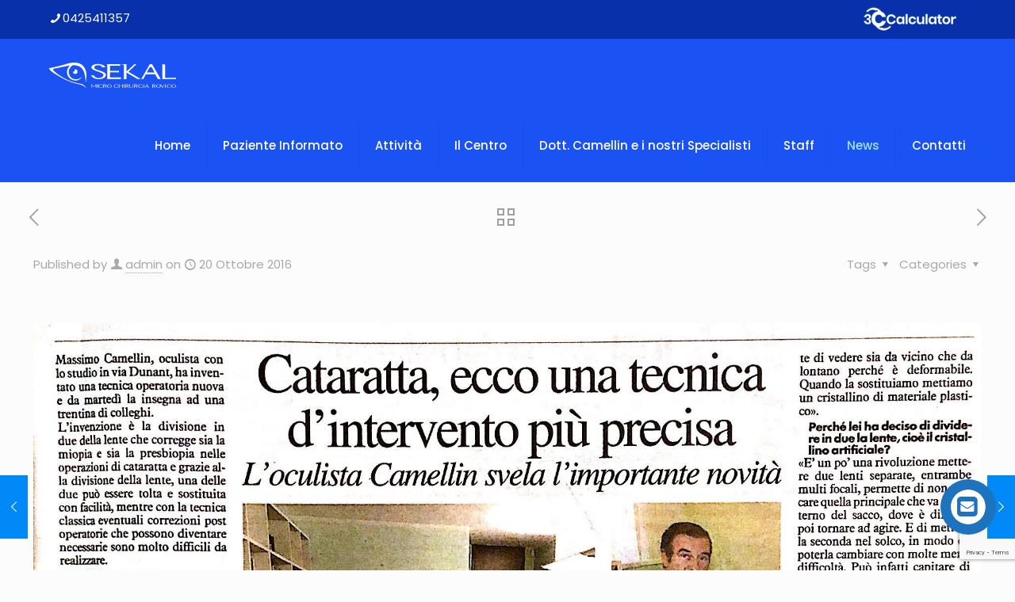

--- FILE ---
content_type: text/html; charset=UTF-8
request_url: https://www.lasek.it/resto-del-carlino-rovigo-20-ottobre-2016/
body_size: 30553
content:
<!DOCTYPE html>
<html lang="it-IT" class="no-js " itemscope itemtype="https://schema.org/Article" >

<head>

<meta charset="UTF-8" />
<meta name="description" content="Microchirurgia Oculistica a Rovigo"/>
<meta property="og:image" content="https://www.lasek.it/wp-content/uploads/2017/02/ss.jpg"/>
<meta property="og:url" content="https://www.lasek.it/resto-del-carlino-rovigo-20-ottobre-2016/"/>
<meta property="og:type" content="article"/>
<meta property="og:title" content="Il Resto del Carlino &#8211; Rovigo &#8211; 20 Ottobre 2016"/>
<meta property="og:description" content="Microchirurgia Oculistica a Rovigo"/>
<link rel="alternate" hreflang="it-IT" href="https://www.lasek.it/resto-del-carlino-rovigo-20-ottobre-2016/"/>
<meta name='robots' content='index, follow, max-image-preview:large, max-snippet:-1, max-video-preview:-1' />
	<style>img:is([sizes="auto" i], [sizes^="auto," i]) { contain-intrinsic-size: 3000px 1500px }</style>
	<meta name="format-detection" content="telephone=no">
<meta name="viewport" content="width=device-width, initial-scale=1, maximum-scale=1" />
<meta name="theme-color" content="#ffffff" media="(prefers-color-scheme: light)">
<meta name="theme-color" content="#ffffff" media="(prefers-color-scheme: dark)">

	<!-- This site is optimized with the Yoast SEO plugin v26.8 - https://yoast.com/product/yoast-seo-wordpress/ -->
	<title>Il Resto del Carlino - Rovigo - 20 Ottobre 2016 - SEKAL</title>
	<link rel="canonical" href="https://www.lasek.it/resto-del-carlino-rovigo-20-ottobre-2016/" />
	<meta property="og:locale" content="it_IT" />
	<meta property="og:type" content="article" />
	<meta property="og:title" content="Il Resto del Carlino - Rovigo - 20 Ottobre 2016 - SEKAL" />
	<meta property="og:url" content="https://www.lasek.it/resto-del-carlino-rovigo-20-ottobre-2016/" />
	<meta property="og:site_name" content="SEKAL" />
	<meta property="article:publisher" content="https://www.facebook.com/massimo.camellin" />
	<meta property="article:published_time" content="2016-10-20T06:19:04+00:00" />
	<meta property="article:modified_time" content="2017-09-13T22:43:21+00:00" />
	<meta property="og:image" content="https://www.lasek.it/wp-content/uploads/2017/02/ss.jpg" />
	<meta property="og:image:width" content="1905" />
	<meta property="og:image:height" content="1150" />
	<meta property="og:image:type" content="image/jpeg" />
	<meta name="author" content="admin" />
	<meta name="twitter:card" content="summary_large_image" />
	<meta name="twitter:label1" content="Scritto da" />
	<meta name="twitter:data1" content="admin" />
	<script type="application/ld+json" class="yoast-schema-graph">{"@context":"https://schema.org","@graph":[{"@type":"Article","@id":"https://www.lasek.it/resto-del-carlino-rovigo-20-ottobre-2016/#article","isPartOf":{"@id":"https://www.lasek.it/resto-del-carlino-rovigo-20-ottobre-2016/"},"author":{"name":"admin","@id":"https://www.lasek.it/#/schema/person/b1bd85e4f88d2b6b69977ab50ac555ba"},"headline":"Il Resto del Carlino &#8211; Rovigo &#8211; 20 Ottobre 2016","datePublished":"2016-10-20T06:19:04+00:00","dateModified":"2017-09-13T22:43:21+00:00","mainEntityOfPage":{"@id":"https://www.lasek.it/resto-del-carlino-rovigo-20-ottobre-2016/"},"wordCount":8,"publisher":{"@id":"https://www.lasek.it/#organization"},"image":{"@id":"https://www.lasek.it/resto-del-carlino-rovigo-20-ottobre-2016/#primaryimage"},"thumbnailUrl":"https://www.lasek.it/wp-content/uploads/2017/02/ss.jpg","keywords":["camellin","cataratta","lenti","oculista","presbiopia","rovigo","sekal","veneto"],"articleSection":["News"],"inLanguage":"it-IT"},{"@type":"WebPage","@id":"https://www.lasek.it/resto-del-carlino-rovigo-20-ottobre-2016/","url":"https://www.lasek.it/resto-del-carlino-rovigo-20-ottobre-2016/","name":"Il Resto del Carlino - Rovigo - 20 Ottobre 2016 - SEKAL","isPartOf":{"@id":"https://www.lasek.it/#website"},"primaryImageOfPage":{"@id":"https://www.lasek.it/resto-del-carlino-rovigo-20-ottobre-2016/#primaryimage"},"image":{"@id":"https://www.lasek.it/resto-del-carlino-rovigo-20-ottobre-2016/#primaryimage"},"thumbnailUrl":"https://www.lasek.it/wp-content/uploads/2017/02/ss.jpg","datePublished":"2016-10-20T06:19:04+00:00","dateModified":"2017-09-13T22:43:21+00:00","breadcrumb":{"@id":"https://www.lasek.it/resto-del-carlino-rovigo-20-ottobre-2016/#breadcrumb"},"inLanguage":"it-IT","potentialAction":[{"@type":"ReadAction","target":["https://www.lasek.it/resto-del-carlino-rovigo-20-ottobre-2016/"]}]},{"@type":"ImageObject","inLanguage":"it-IT","@id":"https://www.lasek.it/resto-del-carlino-rovigo-20-ottobre-2016/#primaryimage","url":"https://www.lasek.it/wp-content/uploads/2017/02/ss.jpg","contentUrl":"https://www.lasek.it/wp-content/uploads/2017/02/ss.jpg","width":1905,"height":1150},{"@type":"BreadcrumbList","@id":"https://www.lasek.it/resto-del-carlino-rovigo-20-ottobre-2016/#breadcrumb","itemListElement":[{"@type":"ListItem","position":1,"name":"Home","item":"https://www.lasek.it/"},{"@type":"ListItem","position":2,"name":"News","item":"https://www.lasek.it/news/"},{"@type":"ListItem","position":3,"name":"Il Resto del Carlino &#8211; Rovigo &#8211; 20 Ottobre 2016"}]},{"@type":"WebSite","@id":"https://www.lasek.it/#website","url":"https://www.lasek.it/","name":"SEKAL","description":"Microchirurgia Oculistica a Rovigo","publisher":{"@id":"https://www.lasek.it/#organization"},"potentialAction":[{"@type":"SearchAction","target":{"@type":"EntryPoint","urlTemplate":"https://www.lasek.it/?s={search_term_string}"},"query-input":{"@type":"PropertyValueSpecification","valueRequired":true,"valueName":"search_term_string"}}],"inLanguage":"it-IT"},{"@type":"Organization","@id":"https://www.lasek.it/#organization","name":"SEKAL s.r.l. Micro Chirurgia","url":"https://www.lasek.it/","logo":{"@type":"ImageObject","inLanguage":"it-IT","@id":"https://www.lasek.it/#/schema/logo/image/","url":"https://www.lasek.it/wp-content/uploads/2019/03/sekal-logo-lasek.jpg","contentUrl":"https://www.lasek.it/wp-content/uploads/2019/03/sekal-logo-lasek.jpg","width":336,"height":80,"caption":"SEKAL s.r.l. Micro Chirurgia"},"image":{"@id":"https://www.lasek.it/#/schema/logo/image/"},"sameAs":["https://www.facebook.com/massimo.camellin","https://www.linkedin.com/pub/massimo-camellin/76/513/aba","https://www.youtube.com/channel/UCKInefs-kDYGPe8ptRsjtsQ"]},{"@type":"Person","@id":"https://www.lasek.it/#/schema/person/b1bd85e4f88d2b6b69977ab50ac555ba","name":"admin","image":{"@type":"ImageObject","inLanguage":"it-IT","@id":"https://www.lasek.it/#/schema/person/image/","url":"https://secure.gravatar.com/avatar/9f58ae3e60556ca08640d6ace7696da755a3313322881929348870b63a0e68c8?s=96&d=mm&r=g","contentUrl":"https://secure.gravatar.com/avatar/9f58ae3e60556ca08640d6ace7696da755a3313322881929348870b63a0e68c8?s=96&d=mm&r=g","caption":"admin"},"sameAs":["http://robertopizzo.it"]}]}</script>
	<!-- / Yoast SEO plugin. -->


<link rel='dns-prefetch' href='//fonts.googleapis.com' />
<link rel='dns-prefetch' href='//www.googletagmanager.com' />
<link rel="alternate" type="application/rss+xml" title="SEKAL &raquo; Feed" href="https://www.lasek.it/feed/" />
<link rel="alternate" type="application/rss+xml" title="SEKAL &raquo; Feed dei commenti" href="https://www.lasek.it/comments/feed/" />
<script type="text/javascript">
/* <![CDATA[ */
window._wpemojiSettings = {"baseUrl":"https:\/\/s.w.org\/images\/core\/emoji\/16.0.1\/72x72\/","ext":".png","svgUrl":"https:\/\/s.w.org\/images\/core\/emoji\/16.0.1\/svg\/","svgExt":".svg","source":{"concatemoji":"https:\/\/www.lasek.it\/wp-includes\/js\/wp-emoji-release.min.js?ver=6.8.3"}};
/*! This file is auto-generated */
!function(s,n){var o,i,e;function c(e){try{var t={supportTests:e,timestamp:(new Date).valueOf()};sessionStorage.setItem(o,JSON.stringify(t))}catch(e){}}function p(e,t,n){e.clearRect(0,0,e.canvas.width,e.canvas.height),e.fillText(t,0,0);var t=new Uint32Array(e.getImageData(0,0,e.canvas.width,e.canvas.height).data),a=(e.clearRect(0,0,e.canvas.width,e.canvas.height),e.fillText(n,0,0),new Uint32Array(e.getImageData(0,0,e.canvas.width,e.canvas.height).data));return t.every(function(e,t){return e===a[t]})}function u(e,t){e.clearRect(0,0,e.canvas.width,e.canvas.height),e.fillText(t,0,0);for(var n=e.getImageData(16,16,1,1),a=0;a<n.data.length;a++)if(0!==n.data[a])return!1;return!0}function f(e,t,n,a){switch(t){case"flag":return n(e,"\ud83c\udff3\ufe0f\u200d\u26a7\ufe0f","\ud83c\udff3\ufe0f\u200b\u26a7\ufe0f")?!1:!n(e,"\ud83c\udde8\ud83c\uddf6","\ud83c\udde8\u200b\ud83c\uddf6")&&!n(e,"\ud83c\udff4\udb40\udc67\udb40\udc62\udb40\udc65\udb40\udc6e\udb40\udc67\udb40\udc7f","\ud83c\udff4\u200b\udb40\udc67\u200b\udb40\udc62\u200b\udb40\udc65\u200b\udb40\udc6e\u200b\udb40\udc67\u200b\udb40\udc7f");case"emoji":return!a(e,"\ud83e\udedf")}return!1}function g(e,t,n,a){var r="undefined"!=typeof WorkerGlobalScope&&self instanceof WorkerGlobalScope?new OffscreenCanvas(300,150):s.createElement("canvas"),o=r.getContext("2d",{willReadFrequently:!0}),i=(o.textBaseline="top",o.font="600 32px Arial",{});return e.forEach(function(e){i[e]=t(o,e,n,a)}),i}function t(e){var t=s.createElement("script");t.src=e,t.defer=!0,s.head.appendChild(t)}"undefined"!=typeof Promise&&(o="wpEmojiSettingsSupports",i=["flag","emoji"],n.supports={everything:!0,everythingExceptFlag:!0},e=new Promise(function(e){s.addEventListener("DOMContentLoaded",e,{once:!0})}),new Promise(function(t){var n=function(){try{var e=JSON.parse(sessionStorage.getItem(o));if("object"==typeof e&&"number"==typeof e.timestamp&&(new Date).valueOf()<e.timestamp+604800&&"object"==typeof e.supportTests)return e.supportTests}catch(e){}return null}();if(!n){if("undefined"!=typeof Worker&&"undefined"!=typeof OffscreenCanvas&&"undefined"!=typeof URL&&URL.createObjectURL&&"undefined"!=typeof Blob)try{var e="postMessage("+g.toString()+"("+[JSON.stringify(i),f.toString(),p.toString(),u.toString()].join(",")+"));",a=new Blob([e],{type:"text/javascript"}),r=new Worker(URL.createObjectURL(a),{name:"wpTestEmojiSupports"});return void(r.onmessage=function(e){c(n=e.data),r.terminate(),t(n)})}catch(e){}c(n=g(i,f,p,u))}t(n)}).then(function(e){for(var t in e)n.supports[t]=e[t],n.supports.everything=n.supports.everything&&n.supports[t],"flag"!==t&&(n.supports.everythingExceptFlag=n.supports.everythingExceptFlag&&n.supports[t]);n.supports.everythingExceptFlag=n.supports.everythingExceptFlag&&!n.supports.flag,n.DOMReady=!1,n.readyCallback=function(){n.DOMReady=!0}}).then(function(){return e}).then(function(){var e;n.supports.everything||(n.readyCallback(),(e=n.source||{}).concatemoji?t(e.concatemoji):e.wpemoji&&e.twemoji&&(t(e.twemoji),t(e.wpemoji)))}))}((window,document),window._wpemojiSettings);
/* ]]> */
</script>
<link rel='stylesheet' id='hfe-widgets-style-css' href='https://www.lasek.it/wp-content/plugins/header-footer-elementor/inc/widgets-css/frontend.css?ver=2.8.2' type='text/css' media='all' />
<style id='wp-emoji-styles-inline-css' type='text/css'>

	img.wp-smiley, img.emoji {
		display: inline !important;
		border: none !important;
		box-shadow: none !important;
		height: 1em !important;
		width: 1em !important;
		margin: 0 0.07em !important;
		vertical-align: -0.1em !important;
		background: none !important;
		padding: 0 !important;
	}
</style>
<link rel='stylesheet' id='wp-block-library-css' href='https://www.lasek.it/wp-includes/css/dist/block-library/style.min.css?ver=6.8.3' type='text/css' media='all' />
<style id='classic-theme-styles-inline-css' type='text/css'>
/*! This file is auto-generated */
.wp-block-button__link{color:#fff;background-color:#32373c;border-radius:9999px;box-shadow:none;text-decoration:none;padding:calc(.667em + 2px) calc(1.333em + 2px);font-size:1.125em}.wp-block-file__button{background:#32373c;color:#fff;text-decoration:none}
</style>
<style id='global-styles-inline-css' type='text/css'>
:root{--wp--preset--aspect-ratio--square: 1;--wp--preset--aspect-ratio--4-3: 4/3;--wp--preset--aspect-ratio--3-4: 3/4;--wp--preset--aspect-ratio--3-2: 3/2;--wp--preset--aspect-ratio--2-3: 2/3;--wp--preset--aspect-ratio--16-9: 16/9;--wp--preset--aspect-ratio--9-16: 9/16;--wp--preset--color--black: #000000;--wp--preset--color--cyan-bluish-gray: #abb8c3;--wp--preset--color--white: #ffffff;--wp--preset--color--pale-pink: #f78da7;--wp--preset--color--vivid-red: #cf2e2e;--wp--preset--color--luminous-vivid-orange: #ff6900;--wp--preset--color--luminous-vivid-amber: #fcb900;--wp--preset--color--light-green-cyan: #7bdcb5;--wp--preset--color--vivid-green-cyan: #00d084;--wp--preset--color--pale-cyan-blue: #8ed1fc;--wp--preset--color--vivid-cyan-blue: #0693e3;--wp--preset--color--vivid-purple: #9b51e0;--wp--preset--gradient--vivid-cyan-blue-to-vivid-purple: linear-gradient(135deg,rgba(6,147,227,1) 0%,rgb(155,81,224) 100%);--wp--preset--gradient--light-green-cyan-to-vivid-green-cyan: linear-gradient(135deg,rgb(122,220,180) 0%,rgb(0,208,130) 100%);--wp--preset--gradient--luminous-vivid-amber-to-luminous-vivid-orange: linear-gradient(135deg,rgba(252,185,0,1) 0%,rgba(255,105,0,1) 100%);--wp--preset--gradient--luminous-vivid-orange-to-vivid-red: linear-gradient(135deg,rgba(255,105,0,1) 0%,rgb(207,46,46) 100%);--wp--preset--gradient--very-light-gray-to-cyan-bluish-gray: linear-gradient(135deg,rgb(238,238,238) 0%,rgb(169,184,195) 100%);--wp--preset--gradient--cool-to-warm-spectrum: linear-gradient(135deg,rgb(74,234,220) 0%,rgb(151,120,209) 20%,rgb(207,42,186) 40%,rgb(238,44,130) 60%,rgb(251,105,98) 80%,rgb(254,248,76) 100%);--wp--preset--gradient--blush-light-purple: linear-gradient(135deg,rgb(255,206,236) 0%,rgb(152,150,240) 100%);--wp--preset--gradient--blush-bordeaux: linear-gradient(135deg,rgb(254,205,165) 0%,rgb(254,45,45) 50%,rgb(107,0,62) 100%);--wp--preset--gradient--luminous-dusk: linear-gradient(135deg,rgb(255,203,112) 0%,rgb(199,81,192) 50%,rgb(65,88,208) 100%);--wp--preset--gradient--pale-ocean: linear-gradient(135deg,rgb(255,245,203) 0%,rgb(182,227,212) 50%,rgb(51,167,181) 100%);--wp--preset--gradient--electric-grass: linear-gradient(135deg,rgb(202,248,128) 0%,rgb(113,206,126) 100%);--wp--preset--gradient--midnight: linear-gradient(135deg,rgb(2,3,129) 0%,rgb(40,116,252) 100%);--wp--preset--font-size--small: 13px;--wp--preset--font-size--medium: 20px;--wp--preset--font-size--large: 36px;--wp--preset--font-size--x-large: 42px;--wp--preset--spacing--20: 0.44rem;--wp--preset--spacing--30: 0.67rem;--wp--preset--spacing--40: 1rem;--wp--preset--spacing--50: 1.5rem;--wp--preset--spacing--60: 2.25rem;--wp--preset--spacing--70: 3.38rem;--wp--preset--spacing--80: 5.06rem;--wp--preset--shadow--natural: 6px 6px 9px rgba(0, 0, 0, 0.2);--wp--preset--shadow--deep: 12px 12px 50px rgba(0, 0, 0, 0.4);--wp--preset--shadow--sharp: 6px 6px 0px rgba(0, 0, 0, 0.2);--wp--preset--shadow--outlined: 6px 6px 0px -3px rgba(255, 255, 255, 1), 6px 6px rgba(0, 0, 0, 1);--wp--preset--shadow--crisp: 6px 6px 0px rgba(0, 0, 0, 1);}:where(.is-layout-flex){gap: 0.5em;}:where(.is-layout-grid){gap: 0.5em;}body .is-layout-flex{display: flex;}.is-layout-flex{flex-wrap: wrap;align-items: center;}.is-layout-flex > :is(*, div){margin: 0;}body .is-layout-grid{display: grid;}.is-layout-grid > :is(*, div){margin: 0;}:where(.wp-block-columns.is-layout-flex){gap: 2em;}:where(.wp-block-columns.is-layout-grid){gap: 2em;}:where(.wp-block-post-template.is-layout-flex){gap: 1.25em;}:where(.wp-block-post-template.is-layout-grid){gap: 1.25em;}.has-black-color{color: var(--wp--preset--color--black) !important;}.has-cyan-bluish-gray-color{color: var(--wp--preset--color--cyan-bluish-gray) !important;}.has-white-color{color: var(--wp--preset--color--white) !important;}.has-pale-pink-color{color: var(--wp--preset--color--pale-pink) !important;}.has-vivid-red-color{color: var(--wp--preset--color--vivid-red) !important;}.has-luminous-vivid-orange-color{color: var(--wp--preset--color--luminous-vivid-orange) !important;}.has-luminous-vivid-amber-color{color: var(--wp--preset--color--luminous-vivid-amber) !important;}.has-light-green-cyan-color{color: var(--wp--preset--color--light-green-cyan) !important;}.has-vivid-green-cyan-color{color: var(--wp--preset--color--vivid-green-cyan) !important;}.has-pale-cyan-blue-color{color: var(--wp--preset--color--pale-cyan-blue) !important;}.has-vivid-cyan-blue-color{color: var(--wp--preset--color--vivid-cyan-blue) !important;}.has-vivid-purple-color{color: var(--wp--preset--color--vivid-purple) !important;}.has-black-background-color{background-color: var(--wp--preset--color--black) !important;}.has-cyan-bluish-gray-background-color{background-color: var(--wp--preset--color--cyan-bluish-gray) !important;}.has-white-background-color{background-color: var(--wp--preset--color--white) !important;}.has-pale-pink-background-color{background-color: var(--wp--preset--color--pale-pink) !important;}.has-vivid-red-background-color{background-color: var(--wp--preset--color--vivid-red) !important;}.has-luminous-vivid-orange-background-color{background-color: var(--wp--preset--color--luminous-vivid-orange) !important;}.has-luminous-vivid-amber-background-color{background-color: var(--wp--preset--color--luminous-vivid-amber) !important;}.has-light-green-cyan-background-color{background-color: var(--wp--preset--color--light-green-cyan) !important;}.has-vivid-green-cyan-background-color{background-color: var(--wp--preset--color--vivid-green-cyan) !important;}.has-pale-cyan-blue-background-color{background-color: var(--wp--preset--color--pale-cyan-blue) !important;}.has-vivid-cyan-blue-background-color{background-color: var(--wp--preset--color--vivid-cyan-blue) !important;}.has-vivid-purple-background-color{background-color: var(--wp--preset--color--vivid-purple) !important;}.has-black-border-color{border-color: var(--wp--preset--color--black) !important;}.has-cyan-bluish-gray-border-color{border-color: var(--wp--preset--color--cyan-bluish-gray) !important;}.has-white-border-color{border-color: var(--wp--preset--color--white) !important;}.has-pale-pink-border-color{border-color: var(--wp--preset--color--pale-pink) !important;}.has-vivid-red-border-color{border-color: var(--wp--preset--color--vivid-red) !important;}.has-luminous-vivid-orange-border-color{border-color: var(--wp--preset--color--luminous-vivid-orange) !important;}.has-luminous-vivid-amber-border-color{border-color: var(--wp--preset--color--luminous-vivid-amber) !important;}.has-light-green-cyan-border-color{border-color: var(--wp--preset--color--light-green-cyan) !important;}.has-vivid-green-cyan-border-color{border-color: var(--wp--preset--color--vivid-green-cyan) !important;}.has-pale-cyan-blue-border-color{border-color: var(--wp--preset--color--pale-cyan-blue) !important;}.has-vivid-cyan-blue-border-color{border-color: var(--wp--preset--color--vivid-cyan-blue) !important;}.has-vivid-purple-border-color{border-color: var(--wp--preset--color--vivid-purple) !important;}.has-vivid-cyan-blue-to-vivid-purple-gradient-background{background: var(--wp--preset--gradient--vivid-cyan-blue-to-vivid-purple) !important;}.has-light-green-cyan-to-vivid-green-cyan-gradient-background{background: var(--wp--preset--gradient--light-green-cyan-to-vivid-green-cyan) !important;}.has-luminous-vivid-amber-to-luminous-vivid-orange-gradient-background{background: var(--wp--preset--gradient--luminous-vivid-amber-to-luminous-vivid-orange) !important;}.has-luminous-vivid-orange-to-vivid-red-gradient-background{background: var(--wp--preset--gradient--luminous-vivid-orange-to-vivid-red) !important;}.has-very-light-gray-to-cyan-bluish-gray-gradient-background{background: var(--wp--preset--gradient--very-light-gray-to-cyan-bluish-gray) !important;}.has-cool-to-warm-spectrum-gradient-background{background: var(--wp--preset--gradient--cool-to-warm-spectrum) !important;}.has-blush-light-purple-gradient-background{background: var(--wp--preset--gradient--blush-light-purple) !important;}.has-blush-bordeaux-gradient-background{background: var(--wp--preset--gradient--blush-bordeaux) !important;}.has-luminous-dusk-gradient-background{background: var(--wp--preset--gradient--luminous-dusk) !important;}.has-pale-ocean-gradient-background{background: var(--wp--preset--gradient--pale-ocean) !important;}.has-electric-grass-gradient-background{background: var(--wp--preset--gradient--electric-grass) !important;}.has-midnight-gradient-background{background: var(--wp--preset--gradient--midnight) !important;}.has-small-font-size{font-size: var(--wp--preset--font-size--small) !important;}.has-medium-font-size{font-size: var(--wp--preset--font-size--medium) !important;}.has-large-font-size{font-size: var(--wp--preset--font-size--large) !important;}.has-x-large-font-size{font-size: var(--wp--preset--font-size--x-large) !important;}
:where(.wp-block-post-template.is-layout-flex){gap: 1.25em;}:where(.wp-block-post-template.is-layout-grid){gap: 1.25em;}
:where(.wp-block-columns.is-layout-flex){gap: 2em;}:where(.wp-block-columns.is-layout-grid){gap: 2em;}
:root :where(.wp-block-pullquote){font-size: 1.5em;line-height: 1.6;}
</style>
<link rel='stylesheet' id='contact-form-7-css' href='https://www.lasek.it/wp-content/plugins/contact-form-7/includes/css/styles.css?ver=6.1.4' type='text/css' media='all' />
<link rel='stylesheet' id='fancybox-0-css' href='https://www.lasek.it/wp-content/plugins/nextgen-gallery/static/Lightbox/fancybox/jquery.fancybox-1.3.4.css?ver=4.0.4' type='text/css' media='all' />
<link rel='stylesheet' id='hfe-style-css' href='https://www.lasek.it/wp-content/plugins/header-footer-elementor/assets/css/header-footer-elementor.css?ver=2.8.2' type='text/css' media='all' />
<link rel='stylesheet' id='elementor-icons-css' href='https://www.lasek.it/wp-content/plugins/elementor/assets/lib/eicons/css/elementor-icons.min.css?ver=5.46.0' type='text/css' media='all' />
<link rel='stylesheet' id='elementor-frontend-css' href='https://www.lasek.it/wp-content/plugins/elementor/assets/css/frontend.min.css?ver=3.34.2' type='text/css' media='all' />
<link rel='stylesheet' id='elementor-post-3027-css' href='https://www.lasek.it/wp-content/uploads/elementor/css/post-3027.css?ver=1769660560' type='text/css' media='all' />
<link rel='stylesheet' id='mfn-be-css' href='https://www.lasek.it/wp-content/themes/betheme/css/be.css?ver=27.3.9' type='text/css' media='all' />
<link rel='stylesheet' id='mfn-animations-css' href='https://www.lasek.it/wp-content/themes/betheme/assets/animations/animations.min.css?ver=27.3.9' type='text/css' media='all' />
<link rel='stylesheet' id='mfn-font-awesome-css' href='https://www.lasek.it/wp-content/themes/betheme/fonts/fontawesome/fontawesome.css?ver=27.3.9' type='text/css' media='all' />
<link rel='stylesheet' id='mfn-jplayer-css' href='https://www.lasek.it/wp-content/themes/betheme/assets/jplayer/css/jplayer.blue.monday.min.css?ver=27.3.9' type='text/css' media='all' />
<link rel='stylesheet' id='mfn-responsive-css' href='https://www.lasek.it/wp-content/themes/betheme/css/responsive.css?ver=27.3.9' type='text/css' media='all' />
<link rel='stylesheet' id='mfn-fonts-css' href='https://fonts.googleapis.com/css?family=Poppins%3A1%2C300%2C400%2C400italic%2C500%2C600%2C700%2C700italic&#038;display=swap&#038;ver=6.8.3' type='text/css' media='all' />
<link rel='stylesheet' id='mfn-font-button-css' href='https://fonts.googleapis.com/css?family=Roboto%3A400%2C400&#038;display=swap&#038;ver=6.8.3' type='text/css' media='all' />
<link rel='stylesheet' id='tablepress-default-css' href='https://www.lasek.it/wp-content/plugins/tablepress/css/build/default.css?ver=3.2.6' type='text/css' media='all' />
<link rel='stylesheet' id='jquery-lazyloadxt-spinner-css-css' href='//www.lasek.it/wp-content/plugins/a3-lazy-load/assets/css/jquery.lazyloadxt.spinner.css?ver=6.8.3' type='text/css' media='all' />
<link rel='stylesheet' id='hfe-elementor-icons-css' href='https://www.lasek.it/wp-content/plugins/elementor/assets/lib/eicons/css/elementor-icons.min.css?ver=5.34.0' type='text/css' media='all' />
<link rel='stylesheet' id='hfe-icons-list-css' href='https://www.lasek.it/wp-content/plugins/elementor/assets/css/widget-icon-list.min.css?ver=3.24.3' type='text/css' media='all' />
<link rel='stylesheet' id='hfe-social-icons-css' href='https://www.lasek.it/wp-content/plugins/elementor/assets/css/widget-social-icons.min.css?ver=3.24.0' type='text/css' media='all' />
<link rel='stylesheet' id='hfe-social-share-icons-brands-css' href='https://www.lasek.it/wp-content/plugins/elementor/assets/lib/font-awesome/css/brands.css?ver=5.15.3' type='text/css' media='all' />
<link rel='stylesheet' id='hfe-social-share-icons-fontawesome-css' href='https://www.lasek.it/wp-content/plugins/elementor/assets/lib/font-awesome/css/fontawesome.css?ver=5.15.3' type='text/css' media='all' />
<link rel='stylesheet' id='hfe-nav-menu-icons-css' href='https://www.lasek.it/wp-content/plugins/elementor/assets/lib/font-awesome/css/solid.css?ver=5.15.3' type='text/css' media='all' />
<style id='mfn-dynamic-inline-css' type='text/css'>
html{background-color:#FCFCFC}#Wrapper,#Content,.mfn-popup .mfn-popup-content,.mfn-off-canvas-sidebar .mfn-off-canvas-content-wrapper,.mfn-cart-holder,.mfn-header-login,#Top_bar .search_wrapper,#Top_bar .top_bar_right .mfn-live-search-box,.column_livesearch .mfn-live-search-wrapper,.column_livesearch .mfn-live-search-box{background-color:#FCFCFC}.layout-boxed.mfn-bebuilder-header.mfn-ui #Wrapper .mfn-only-sample-content{background-color:#FCFCFC}body:not(.template-slider) #Header{min-height:250px}body.header-below:not(.template-slider) #Header{padding-top:250px}#Footer .widgets_wrapper{padding:70px 0}.has-search-overlay.search-overlay-opened #search-overlay{background-color:rgba(0,0,0,0.6)}.elementor-page.elementor-default #Content .the_content .section_wrapper{max-width:100%}.elementor-page.elementor-default #Content .section.the_content{width:100%}.elementor-page.elementor-default #Content .section_wrapper .the_content_wrapper{margin-left:0;margin-right:0;width:100%}body,button,span.date_label,.timeline_items li h3 span,input[type="submit"],input[type="reset"],input[type="button"],input[type="date"],input[type="text"],input[type="password"],input[type="tel"],input[type="email"],input[type="url"],textarea,select,.offer_li .title h3,.mfn-menu-item-megamenu{font-family:"Poppins",-apple-system,BlinkMacSystemFont,"Segoe UI",Roboto,Oxygen-Sans,Ubuntu,Cantarell,"Helvetica Neue",sans-serif}#menu > ul > li > a,a.action_button,#overlay-menu ul li a{font-family:"Poppins",-apple-system,BlinkMacSystemFont,"Segoe UI",Roboto,Oxygen-Sans,Ubuntu,Cantarell,"Helvetica Neue",sans-serif}#Subheader .title{font-family:"Poppins",-apple-system,BlinkMacSystemFont,"Segoe UI",Roboto,Oxygen-Sans,Ubuntu,Cantarell,"Helvetica Neue",sans-serif}h1,h2,h3,h4,.text-logo #logo{font-family:"Poppins",-apple-system,BlinkMacSystemFont,"Segoe UI",Roboto,Oxygen-Sans,Ubuntu,Cantarell,"Helvetica Neue",sans-serif}h5,h6{font-family:"Poppins",-apple-system,BlinkMacSystemFont,"Segoe UI",Roboto,Oxygen-Sans,Ubuntu,Cantarell,"Helvetica Neue",sans-serif}blockquote{font-family:"Poppins",-apple-system,BlinkMacSystemFont,"Segoe UI",Roboto,Oxygen-Sans,Ubuntu,Cantarell,"Helvetica Neue",sans-serif}.chart_box .chart .num,.counter .desc_wrapper .number-wrapper,.how_it_works .image .number,.pricing-box .plan-header .price,.quick_fact .number-wrapper,.woocommerce .product div.entry-summary .price{font-family:"Poppins",-apple-system,BlinkMacSystemFont,"Segoe UI",Roboto,Oxygen-Sans,Ubuntu,Cantarell,"Helvetica Neue",sans-serif}body,.mfn-menu-item-megamenu{font-size:15px;line-height:28px;font-weight:400;letter-spacing:0px}.big{font-size:17px;line-height:30px;font-weight:400;letter-spacing:0px}#menu > ul > li > a,a.action_button,#overlay-menu ul li a{font-size:15px;font-weight:500;letter-spacing:0px}#overlay-menu ul li a{line-height:22.5px}#Subheader .title{font-size:50px;line-height:60px;font-weight:400;letter-spacing:0px}h1,.text-logo #logo{font-size:50px;line-height:60px;font-weight:500;letter-spacing:0px}h2{font-size:40px;line-height:50px;font-weight:500;letter-spacing:0px}h3,.woocommerce ul.products li.product h3,.woocommerce #customer_login h2{font-size:30px;line-height:40px;font-weight:400;letter-spacing:0px}h4,.woocommerce .woocommerce-order-details__title,.woocommerce .wc-bacs-bank-details-heading,.woocommerce .woocommerce-customer-details h2{font-size:20px;line-height:30px;font-weight:600;letter-spacing:0px}h5{font-size:18px;line-height:30px;font-weight:400;letter-spacing:0px}h6{font-size:15px;line-height:26px;font-weight:700;letter-spacing:0px}#Intro .intro-title{font-size:70px;line-height:70px;font-weight:400;letter-spacing:0px}@media only screen and (min-width:768px) and (max-width:959px){body,.mfn-menu-item-megamenu{font-size:13px;line-height:24px;font-weight:400;letter-spacing:0px}.big{font-size:14px;line-height:26px;font-weight:400;letter-spacing:0px}#menu > ul > li > a,a.action_button,#overlay-menu ul li a{font-size:13px;font-weight:500;letter-spacing:0px}#overlay-menu ul li a{line-height:19.5px}#Subheader .title{font-size:43px;line-height:51px;font-weight:400;letter-spacing:0px}h1,.text-logo #logo{font-size:43px;line-height:51px;font-weight:500;letter-spacing:0px}h2{font-size:34px;line-height:43px;font-weight:500;letter-spacing:0px}h3,.woocommerce ul.products li.product h3,.woocommerce #customer_login h2{font-size:26px;line-height:34px;font-weight:400;letter-spacing:0px}h4,.woocommerce .woocommerce-order-details__title,.woocommerce .wc-bacs-bank-details-heading,.woocommerce .woocommerce-customer-details h2{font-size:17px;line-height:26px;font-weight:600;letter-spacing:0px}h5{font-size:15px;line-height:26px;font-weight:400;letter-spacing:0px}h6{font-size:13px;line-height:22px;font-weight:700;letter-spacing:0px}#Intro .intro-title{font-size:60px;line-height:60px;font-weight:400;letter-spacing:0px}blockquote{font-size:15px}.chart_box .chart .num{font-size:45px;line-height:45px}.counter .desc_wrapper .number-wrapper{font-size:45px;line-height:45px}.counter .desc_wrapper .title{font-size:14px;line-height:18px}.faq .question .title{font-size:14px}.fancy_heading .title{font-size:38px;line-height:38px}.offer .offer_li .desc_wrapper .title h3{font-size:32px;line-height:32px}.offer_thumb_ul li.offer_thumb_li .desc_wrapper .title h3{font-size:32px;line-height:32px}.pricing-box .plan-header h2{font-size:27px;line-height:27px}.pricing-box .plan-header .price > span{font-size:40px;line-height:40px}.pricing-box .plan-header .price sup.currency{font-size:18px;line-height:18px}.pricing-box .plan-header .price sup.period{font-size:14px;line-height:14px}.quick_fact .number-wrapper{font-size:80px;line-height:80px}.trailer_box .desc h2{font-size:27px;line-height:27px}.widget > h3{font-size:17px;line-height:20px}}@media only screen and (min-width:480px) and (max-width:767px){body,.mfn-menu-item-megamenu{font-size:13px;line-height:21px;font-weight:400;letter-spacing:0px}.big{font-size:13px;line-height:23px;font-weight:400;letter-spacing:0px}#menu > ul > li > a,a.action_button,#overlay-menu ul li a{font-size:13px;font-weight:500;letter-spacing:0px}#overlay-menu ul li a{line-height:19.5px}#Subheader .title{font-size:38px;line-height:45px;font-weight:400;letter-spacing:0px}h1,.text-logo #logo{font-size:38px;line-height:45px;font-weight:500;letter-spacing:0px}h2{font-size:30px;line-height:38px;font-weight:500;letter-spacing:0px}h3,.woocommerce ul.products li.product h3,.woocommerce #customer_login h2{font-size:23px;line-height:30px;font-weight:400;letter-spacing:0px}h4,.woocommerce .woocommerce-order-details__title,.woocommerce .wc-bacs-bank-details-heading,.woocommerce .woocommerce-customer-details h2{font-size:15px;line-height:23px;font-weight:600;letter-spacing:0px}h5{font-size:14px;line-height:23px;font-weight:400;letter-spacing:0px}h6{font-size:13px;line-height:20px;font-weight:700;letter-spacing:0px}#Intro .intro-title{font-size:53px;line-height:53px;font-weight:400;letter-spacing:0px}blockquote{font-size:14px}.chart_box .chart .num{font-size:40px;line-height:40px}.counter .desc_wrapper .number-wrapper{font-size:40px;line-height:40px}.counter .desc_wrapper .title{font-size:13px;line-height:16px}.faq .question .title{font-size:13px}.fancy_heading .title{font-size:34px;line-height:34px}.offer .offer_li .desc_wrapper .title h3{font-size:28px;line-height:28px}.offer_thumb_ul li.offer_thumb_li .desc_wrapper .title h3{font-size:28px;line-height:28px}.pricing-box .plan-header h2{font-size:24px;line-height:24px}.pricing-box .plan-header .price > span{font-size:34px;line-height:34px}.pricing-box .plan-header .price sup.currency{font-size:16px;line-height:16px}.pricing-box .plan-header .price sup.period{font-size:13px;line-height:13px}.quick_fact .number-wrapper{font-size:70px;line-height:70px}.trailer_box .desc h2{font-size:24px;line-height:24px}.widget > h3{font-size:16px;line-height:19px}}@media only screen and (max-width:479px){body,.mfn-menu-item-megamenu{font-size:13px;line-height:19px;font-weight:400;letter-spacing:0px}.big{font-size:13px;line-height:19px;font-weight:400;letter-spacing:0px}#menu > ul > li > a,a.action_button,#overlay-menu ul li a{font-size:13px;font-weight:500;letter-spacing:0px}#overlay-menu ul li a{line-height:19.5px}#Subheader .title{font-size:30px;line-height:36px;font-weight:400;letter-spacing:0px}h1,.text-logo #logo{font-size:30px;line-height:36px;font-weight:500;letter-spacing:0px}h2{font-size:24px;line-height:30px;font-weight:500;letter-spacing:0px}h3,.woocommerce ul.products li.product h3,.woocommerce #customer_login h2{font-size:18px;line-height:24px;font-weight:400;letter-spacing:0px}h4,.woocommerce .woocommerce-order-details__title,.woocommerce .wc-bacs-bank-details-heading,.woocommerce .woocommerce-customer-details h2{font-size:13px;line-height:19px;font-weight:600;letter-spacing:0px}h5{font-size:13px;line-height:19px;font-weight:400;letter-spacing:0px}h6{font-size:13px;line-height:19px;font-weight:700;letter-spacing:0px}#Intro .intro-title{font-size:42px;line-height:42px;font-weight:400;letter-spacing:0px}blockquote{font-size:13px}.chart_box .chart .num{font-size:35px;line-height:35px}.counter .desc_wrapper .number-wrapper{font-size:35px;line-height:35px}.counter .desc_wrapper .title{font-size:13px;line-height:26px}.faq .question .title{font-size:13px}.fancy_heading .title{font-size:30px;line-height:30px}.offer .offer_li .desc_wrapper .title h3{font-size:26px;line-height:26px}.offer_thumb_ul li.offer_thumb_li .desc_wrapper .title h3{font-size:26px;line-height:26px}.pricing-box .plan-header h2{font-size:21px;line-height:21px}.pricing-box .plan-header .price > span{font-size:32px;line-height:32px}.pricing-box .plan-header .price sup.currency{font-size:14px;line-height:14px}.pricing-box .plan-header .price sup.period{font-size:13px;line-height:13px}.quick_fact .number-wrapper{font-size:60px;line-height:60px}.trailer_box .desc h2{font-size:21px;line-height:21px}.widget > h3{font-size:15px;line-height:18px}}.with_aside .sidebar.columns{width:23%}.with_aside .sections_group{width:77%}.aside_both .sidebar.columns{width:18%}.aside_both .sidebar.sidebar-1{margin-left:-82%}.aside_both .sections_group{width:64%;margin-left:18%}@media only screen and (min-width:1240px){#Wrapper,.with_aside .content_wrapper{max-width:1240px}body.layout-boxed.mfn-header-scrolled .mfn-header-tmpl.mfn-sticky-layout-width{max-width:1240px;left:0;right:0;margin-left:auto;margin-right:auto}body.layout-boxed:not(.mfn-header-scrolled) .mfn-header-tmpl.mfn-header-layout-width,body.layout-boxed .mfn-header-tmpl.mfn-header-layout-width:not(.mfn-hasSticky){max-width:1240px;left:0;right:0;margin-left:auto;margin-right:auto}body.layout-boxed.mfn-bebuilder-header.mfn-ui .mfn-only-sample-content{max-width:1240px;margin-left:auto;margin-right:auto}.section_wrapper,.container{max-width:1220px}.layout-boxed.header-boxed #Top_bar.is-sticky{max-width:1240px}}@media only screen and (max-width:767px){#Wrapper{max-width:calc(100% - 67px)}.content_wrapper .section_wrapper,.container,.four.columns .widget-area{max-width:550px !important;padding-left:33px;padding-right:33px}}  .button-default .button,.button-flat .button,.button-round .button{background-color:#f7f7f7;color:#747474}.button-stroke .button{border-color:#f7f7f7;color:#747474}.button-stroke .button:hover{background-color:#f7f7f7;color:#fff}.button-default .button_theme,.button-default button,.button-default input[type="button"],.button-default input[type="reset"],.button-default input[type="submit"],.button-flat .button_theme,.button-flat button,.button-flat input[type="button"],.button-flat input[type="reset"],.button-flat input[type="submit"],.button-round .button_theme,.button-round button,.button-round input[type="button"],.button-round input[type="reset"],.button-round input[type="submit"],.woocommerce #respond input#submit,.woocommerce a.button:not(.default),.woocommerce button.button,.woocommerce input.button,.woocommerce #respond input#submit:hover,.woocommerce a.button:hover,.woocommerce button.button:hover,.woocommerce input.button:hover{color:#ffffff}.button-default #respond input#submit.alt.disabled,.button-default #respond input#submit.alt.disabled:hover,.button-default #respond input#submit.alt:disabled,.button-default #respond input#submit.alt:disabled:hover,.button-default #respond input#submit.alt:disabled[disabled],.button-default #respond input#submit.alt:disabled[disabled]:hover,.button-default a.button.alt.disabled,.button-default a.button.alt.disabled:hover,.button-default a.button.alt:disabled,.button-default a.button.alt:disabled:hover,.button-default a.button.alt:disabled[disabled],.button-default a.button.alt:disabled[disabled]:hover,.button-default button.button.alt.disabled,.button-default button.button.alt.disabled:hover,.button-default button.button.alt:disabled,.button-default button.button.alt:disabled:hover,.button-default button.button.alt:disabled[disabled],.button-default button.button.alt:disabled[disabled]:hover,.button-default input.button.alt.disabled,.button-default input.button.alt.disabled:hover,.button-default input.button.alt:disabled,.button-default input.button.alt:disabled:hover,.button-default input.button.alt:disabled[disabled],.button-default input.button.alt:disabled[disabled]:hover,.button-default #respond input#submit.alt,.button-default a.button.alt,.button-default button.button.alt,.button-default input.button.alt,.button-default #respond input#submit.alt:hover,.button-default a.button.alt:hover,.button-default button.button.alt:hover,.button-default input.button.alt:hover,.button-flat #respond input#submit.alt.disabled,.button-flat #respond input#submit.alt.disabled:hover,.button-flat #respond input#submit.alt:disabled,.button-flat #respond input#submit.alt:disabled:hover,.button-flat #respond input#submit.alt:disabled[disabled],.button-flat #respond input#submit.alt:disabled[disabled]:hover,.button-flat a.button.alt.disabled,.button-flat a.button.alt.disabled:hover,.button-flat a.button.alt:disabled,.button-flat a.button.alt:disabled:hover,.button-flat a.button.alt:disabled[disabled],.button-flat a.button.alt:disabled[disabled]:hover,.button-flat button.button.alt.disabled,.button-flat button.button.alt.disabled:hover,.button-flat button.button.alt:disabled,.button-flat button.button.alt:disabled:hover,.button-flat button.button.alt:disabled[disabled],.button-flat button.button.alt:disabled[disabled]:hover,.button-flat input.button.alt.disabled,.button-flat input.button.alt.disabled:hover,.button-flat input.button.alt:disabled,.button-flat input.button.alt:disabled:hover,.button-flat input.button.alt:disabled[disabled],.button-flat input.button.alt:disabled[disabled]:hover,.button-flat #respond input#submit.alt,.button-flat a.button.alt,.button-flat button.button.alt,.button-flat input.button.alt,.button-flat #respond input#submit.alt:hover,.button-flat a.button.alt:hover,.button-flat button.button.alt:hover,.button-flat input.button.alt:hover,.button-round #respond input#submit.alt.disabled,.button-round #respond input#submit.alt.disabled:hover,.button-round #respond input#submit.alt:disabled,.button-round #respond input#submit.alt:disabled:hover,.button-round #respond input#submit.alt:disabled[disabled],.button-round #respond input#submit.alt:disabled[disabled]:hover,.button-round a.button.alt.disabled,.button-round a.button.alt.disabled:hover,.button-round a.button.alt:disabled,.button-round a.button.alt:disabled:hover,.button-round a.button.alt:disabled[disabled],.button-round a.button.alt:disabled[disabled]:hover,.button-round button.button.alt.disabled,.button-round button.button.alt.disabled:hover,.button-round button.button.alt:disabled,.button-round button.button.alt:disabled:hover,.button-round button.button.alt:disabled[disabled],.button-round button.button.alt:disabled[disabled]:hover,.button-round input.button.alt.disabled,.button-round input.button.alt.disabled:hover,.button-round input.button.alt:disabled,.button-round input.button.alt:disabled:hover,.button-round input.button.alt:disabled[disabled],.button-round input.button.alt:disabled[disabled]:hover,.button-round #respond input#submit.alt,.button-round a.button.alt,.button-round button.button.alt,.button-round input.button.alt,.button-round #respond input#submit.alt:hover,.button-round a.button.alt:hover,.button-round button.button.alt:hover,.button-round input.button.alt:hover{background-color:#0089F7;color:#ffffff}.button-stroke.woocommerce a.button:not(.default),.button-stroke .woocommerce a.button:not(.default),.button-stroke #respond input#submit.alt.disabled,.button-stroke #respond input#submit.alt.disabled:hover,.button-stroke #respond input#submit.alt:disabled,.button-stroke #respond input#submit.alt:disabled:hover,.button-stroke #respond input#submit.alt:disabled[disabled],.button-stroke #respond input#submit.alt:disabled[disabled]:hover,.button-stroke a.button.alt.disabled,.button-stroke a.button.alt.disabled:hover,.button-stroke a.button.alt:disabled,.button-stroke a.button.alt:disabled:hover,.button-stroke a.button.alt:disabled[disabled],.button-stroke a.button.alt:disabled[disabled]:hover,.button-stroke button.button.alt.disabled,.button-stroke button.button.alt.disabled:hover,.button-stroke button.button.alt:disabled,.button-stroke button.button.alt:disabled:hover,.button-stroke button.button.alt:disabled[disabled],.button-stroke button.button.alt:disabled[disabled]:hover,.button-stroke input.button.alt.disabled,.button-stroke input.button.alt.disabled:hover,.button-stroke input.button.alt:disabled,.button-stroke input.button.alt:disabled:hover,.button-stroke input.button.alt:disabled[disabled],.button-stroke input.button.alt:disabled[disabled]:hover,.button-stroke #respond input#submit.alt,.button-stroke a.button.alt,.button-stroke button.button.alt,.button-stroke input.button.alt{border-color:#0089F7;background:none;color:#0089F7}.button-stroke.woocommerce a.button:not(.default):hover,.button-stroke .woocommerce a.button:not(.default):hover,.button-stroke #respond input#submit.alt:hover,.button-stroke a.button.alt:hover,.button-stroke button.button.alt:hover,.button-stroke input.button.alt:hover,.button-stroke a.action_button:hover{background-color:#0089F7;color:#ffffff}.action_button,.action_button:hover{background-color:#0089f7;color:#ffffff}.button-stroke a.action_button{border-color:#0089f7}.footer_button{color:#65666C!important;background-color:transparent;box-shadow:none!important}.footer_button:after{display:none!important}.button-custom.woocommerce .button,.button-custom .button,.button-custom .action_button,.button-custom .footer_button,.button-custom button,.button-custom button.button,.button-custom input[type="button"],.button-custom input[type="reset"],.button-custom input[type="submit"],.button-custom .woocommerce #respond input#submit,.button-custom .woocommerce a.button,.button-custom .woocommerce button.button,.button-custom .woocommerce input.button,.button-custom:where(body:not(.woocommerce-block-theme-has-button-styles)) .woocommerce button.button:disabled[disabled]{font-family:Roboto;font-size:14px;line-height:14px;font-weight:400;letter-spacing:0px;padding:12px 20px 12px 20px;border-width:0px;border-radius:0px;border-color:transparent}body.button-custom .button{color:#626262;background-color:#dbdddf;border-color:transparent}body.button-custom .button:hover{color:#626262;background-color:#d3d3d3;border-color:transparent}body .button-custom .button_theme,body.button-custom .button_theme,.button-custom button,.button-custom input[type="button"],.button-custom input[type="reset"],.button-custom input[type="submit"],.button-custom .woocommerce #respond input#submit,body.button-custom.woocommerce a.button:not(.default),.button-custom .woocommerce button.button,.button-custom .woocommerce input.button,.button-custom .woocommerce a.button_theme:not(.default){color:#ffffff;background-color:#0095eb;border-color:transparent;box-shadow:unset}body .button-custom .button_theme:hover,body.button-custom .button_theme:hover,.button-custom button:hover,.button-custom input[type="button"]:hover,.button-custom input[type="reset"]:hover,.button-custom input[type="submit"]:hover,.button-custom .woocommerce #respond input#submit:hover,body.button-custom.woocommerce .button:not(.default):hover,body.button-custom.woocommerce a.button:not(.default):hover,.button-custom .woocommerce button.button:hover,.button-custom .woocommerce input.button:hover,.button-custom .woocommerce a.button_theme:not(.default):hover{color:#ffffff;background-color:#007cc3;border-color:transparent}body.button-custom .action_button{color:#626262;background-color:#dbdddf;border-color:transparent;box-shadow:unset}body.button-custom .action_button:hover{color:#626262;background-color:#d3d3d3;border-color:transparent}.button-custom #respond input#submit.alt.disabled,.button-custom #respond input#submit.alt.disabled:hover,.button-custom #respond input#submit.alt:disabled,.button-custom #respond input#submit.alt:disabled:hover,.button-custom #respond input#submit.alt:disabled[disabled],.button-custom #respond input#submit.alt:disabled[disabled]:hover,.button-custom a.button.alt.disabled,.button-custom a.button.alt.disabled:hover,.button-custom a.button.alt:disabled,.button-custom a.button.alt:disabled:hover,.button-custom a.button.alt:disabled[disabled],.button-custom a.button.alt:disabled[disabled]:hover,.button-custom button.button.alt.disabled,.button-custom button.button.alt.disabled:hover,.button-custom button.button.alt:disabled,.button-custom button.button.alt:disabled:hover,.button-custom button.button.alt:disabled[disabled],.button-custom button.button.alt:disabled[disabled]:hover,.button-custom input.button.alt.disabled,.button-custom input.button.alt.disabled:hover,.button-custom input.button.alt:disabled,.button-custom input.button.alt:disabled:hover,.button-custom input.button.alt:disabled[disabled],.button-custom input.button.alt:disabled[disabled]:hover,.button-custom #respond input#submit.alt,.button-custom a.button.alt,.button-custom button.button.alt,.button-custom input.button.alt{line-height:14px;padding:12px 20px 12px 20px;color:#ffffff;background-color:#0095eb;font-family:Roboto;font-size:14px;font-weight:400;letter-spacing:0px;border-width:0px;border-radius:0px}.button-custom #respond input#submit.alt:hover,.button-custom a.button.alt:hover,.button-custom button.button.alt:hover,.button-custom input.button.alt:hover,.button-custom a.action_button:hover{color:#ffffff;background-color:#007cc3}#Top_bar #logo,.header-fixed #Top_bar #logo,.header-plain #Top_bar #logo,.header-transparent #Top_bar #logo{height:60px;line-height:60px;padding:15px 0}.logo-overflow #Top_bar:not(.is-sticky) .logo{height:90px}#Top_bar .menu > li > a{padding:15px 0}.menu-highlight:not(.header-creative) #Top_bar .menu > li > a{margin:20px 0}.header-plain:not(.menu-highlight) #Top_bar .menu > li > a span:not(.description){line-height:90px}.header-fixed #Top_bar .menu > li > a{padding:30px 0}@media only screen and (max-width:767px){.mobile-header-mini #Top_bar #logo{height:50px!important;line-height:50px!important;margin:5px 0}}#Top_bar #logo img.svg{width:160px}.image_frame,.wp-caption{border-width:0px}.alert{border-radius:0px}#Top_bar .top_bar_right .top-bar-right-input input{width:200px}.mfn-live-search-box .mfn-live-search-list{max-height:300px}#Side_slide{right:-250px;width:250px}#Side_slide.left{left:-250px}.blog-teaser li .desc-wrapper .desc{background-position-y:-1px}.mfn-free-delivery-info{--mfn-free-delivery-bar:#0089F7;--mfn-free-delivery-bg:rgba(0,0,0,0.1);--mfn-free-delivery-achieved:#0089F7}@media only screen and ( max-width:767px ){}@media only screen and (min-width:1240px){body:not(.header-simple) #Top_bar #menu{display:block!important}.tr-menu #Top_bar #menu{background:none!important}#Top_bar .menu > li > ul.mfn-megamenu > li{float:left}#Top_bar .menu > li > ul.mfn-megamenu > li.mfn-megamenu-cols-1{width:100%}#Top_bar .menu > li > ul.mfn-megamenu > li.mfn-megamenu-cols-2{width:50%}#Top_bar .menu > li > ul.mfn-megamenu > li.mfn-megamenu-cols-3{width:33.33%}#Top_bar .menu > li > ul.mfn-megamenu > li.mfn-megamenu-cols-4{width:25%}#Top_bar .menu > li > ul.mfn-megamenu > li.mfn-megamenu-cols-5{width:20%}#Top_bar .menu > li > ul.mfn-megamenu > li.mfn-megamenu-cols-6{width:16.66%}#Top_bar .menu > li > ul.mfn-megamenu > li > ul{display:block!important;position:inherit;left:auto;top:auto;border-width:0 1px 0 0}#Top_bar .menu > li > ul.mfn-megamenu > li:last-child > ul{border:0}#Top_bar .menu > li > ul.mfn-megamenu > li > ul li{width:auto}#Top_bar .menu > li > ul.mfn-megamenu a.mfn-megamenu-title{text-transform:uppercase;font-weight:400;background:none}#Top_bar .menu > li > ul.mfn-megamenu a .menu-arrow{display:none}.menuo-right #Top_bar .menu > li > ul.mfn-megamenu{left:0;width:98%!important;margin:0 1%;padding:20px 0}.menuo-right #Top_bar .menu > li > ul.mfn-megamenu-bg{box-sizing:border-box}#Top_bar .menu > li > ul.mfn-megamenu-bg{padding:20px 166px 20px 20px;background-repeat:no-repeat;background-position:right bottom}.rtl #Top_bar .menu > li > ul.mfn-megamenu-bg{padding-left:166px;padding-right:20px;background-position:left bottom}#Top_bar .menu > li > ul.mfn-megamenu-bg > li{background:none}#Top_bar .menu > li > ul.mfn-megamenu-bg > li a{border:none}#Top_bar .menu > li > ul.mfn-megamenu-bg > li > ul{background:none!important;-webkit-box-shadow:0 0 0 0;-moz-box-shadow:0 0 0 0;box-shadow:0 0 0 0}.mm-vertical #Top_bar .container{position:relative}.mm-vertical #Top_bar .top_bar_left{position:static}.mm-vertical #Top_bar .menu > li ul{box-shadow:0 0 0 0 transparent!important;background-image:none}.mm-vertical #Top_bar .menu > li > ul.mfn-megamenu{padding:20px 0}.mm-vertical.header-plain #Top_bar .menu > li > ul.mfn-megamenu{width:100%!important;margin:0}.mm-vertical #Top_bar .menu > li > ul.mfn-megamenu > li{display:table-cell;float:none!important;width:10%;padding:0 15px;border-right:1px solid rgba(0,0,0,0.05)}.mm-vertical #Top_bar .menu > li > ul.mfn-megamenu > li:last-child{border-right-width:0}.mm-vertical #Top_bar .menu > li > ul.mfn-megamenu > li.hide-border{border-right-width:0}.mm-vertical #Top_bar .menu > li > ul.mfn-megamenu > li a{border-bottom-width:0;padding:9px 15px;line-height:120%}.mm-vertical #Top_bar .menu > li > ul.mfn-megamenu a.mfn-megamenu-title{font-weight:700}.rtl .mm-vertical #Top_bar .menu > li > ul.mfn-megamenu > li:first-child{border-right-width:0}.rtl .mm-vertical #Top_bar .menu > li > ul.mfn-megamenu > li:last-child{border-right-width:1px}body.header-shop #Top_bar #menu{display:flex!important;background-color:transparent}.header-shop #Top_bar.is-sticky .top_bar_row_second{display:none}.header-plain:not(.menuo-right) #Header .top_bar_left{width:auto!important}.header-stack.header-center #Top_bar #menu{display:inline-block!important}.header-simple #Top_bar #menu{display:none;height:auto;width:300px;bottom:auto;top:100%;right:1px;position:absolute;margin:0}.header-simple #Header a.responsive-menu-toggle{display:block;right:10px}.header-simple #Top_bar #menu > ul{width:100%;float:left}.header-simple #Top_bar #menu ul li{width:100%;padding-bottom:0;border-right:0;position:relative}.header-simple #Top_bar #menu ul li a{padding:0 20px;margin:0;display:block;height:auto;line-height:normal;border:none}.header-simple #Top_bar #menu ul li a:not(.menu-toggle):after{display:none}.header-simple #Top_bar #menu ul li a span{border:none;line-height:44px;display:inline;padding:0}.header-simple #Top_bar #menu ul li.submenu .menu-toggle{display:block;position:absolute;right:0;top:0;width:44px;height:44px;line-height:44px;font-size:30px;font-weight:300;text-align:center;cursor:pointer;color:#444;opacity:0.33;transform:unset}.header-simple #Top_bar #menu ul li.submenu .menu-toggle:after{content:"+";position:static}.header-simple #Top_bar #menu ul li.hover > .menu-toggle:after{content:"-"}.header-simple #Top_bar #menu ul li.hover a{border-bottom:0}.header-simple #Top_bar #menu ul.mfn-megamenu li .menu-toggle{display:none}.header-simple #Top_bar #menu ul li ul{position:relative!important;left:0!important;top:0;padding:0;margin:0!important;width:auto!important;background-image:none}.header-simple #Top_bar #menu ul li ul li{width:100%!important;display:block;padding:0}.header-simple #Top_bar #menu ul li ul li a{padding:0 20px 0 30px}.header-simple #Top_bar #menu ul li ul li a .menu-arrow{display:none}.header-simple #Top_bar #menu ul li ul li a span{padding:0}.header-simple #Top_bar #menu ul li ul li a span:after{display:none!important}.header-simple #Top_bar .menu > li > ul.mfn-megamenu a.mfn-megamenu-title{text-transform:uppercase;font-weight:400}.header-simple #Top_bar .menu > li > ul.mfn-megamenu > li > ul{display:block!important;position:inherit;left:auto;top:auto}.header-simple #Top_bar #menu ul li ul li ul{border-left:0!important;padding:0;top:0}.header-simple #Top_bar #menu ul li ul li ul li a{padding:0 20px 0 40px}.rtl.header-simple #Top_bar #menu{left:1px;right:auto}.rtl.header-simple #Top_bar a.responsive-menu-toggle{left:10px;right:auto}.rtl.header-simple #Top_bar #menu ul li.submenu .menu-toggle{left:0;right:auto}.rtl.header-simple #Top_bar #menu ul li ul{left:auto!important;right:0!important}.rtl.header-simple #Top_bar #menu ul li ul li a{padding:0 30px 0 20px}.rtl.header-simple #Top_bar #menu ul li ul li ul li a{padding:0 40px 0 20px}.menu-highlight #Top_bar .menu > li{margin:0 2px}.menu-highlight:not(.header-creative) #Top_bar .menu > li > a{padding:0;-webkit-border-radius:5px;border-radius:5px}.menu-highlight #Top_bar .menu > li > a:after{display:none}.menu-highlight #Top_bar .menu > li > a span:not(.description){line-height:50px}.menu-highlight #Top_bar .menu > li > a span.description{display:none}.menu-highlight.header-stack #Top_bar .menu > li > a{margin:10px 0!important}.menu-highlight.header-stack #Top_bar .menu > li > a span:not(.description){line-height:40px}.menu-highlight.header-simple #Top_bar #menu ul li,.menu-highlight.header-creative #Top_bar #menu ul li{margin:0}.menu-highlight.header-simple #Top_bar #menu ul li > a,.menu-highlight.header-creative #Top_bar #menu ul li > a{-webkit-border-radius:0;border-radius:0}.menu-highlight:not(.header-fixed):not(.header-simple) #Top_bar.is-sticky .menu > li > a{margin:10px 0!important;padding:5px 0!important}.menu-highlight:not(.header-fixed):not(.header-simple) #Top_bar.is-sticky .menu > li > a span{line-height:30px!important}.header-modern.menu-highlight.menuo-right .menu_wrapper{margin-right:20px}.menu-line-below #Top_bar .menu > li > a:not(.menu-toggle):after{top:auto;bottom:-4px}.menu-line-below #Top_bar.is-sticky .menu > li > a:not(.menu-toggle):after{top:auto;bottom:-4px}.menu-line-below-80 #Top_bar:not(.is-sticky) .menu > li > a:not(.menu-toggle):after{height:4px;left:10%;top:50%;margin-top:20px;width:80%}.menu-line-below-80-1 #Top_bar:not(.is-sticky) .menu > li > a:not(.menu-toggle):after{height:1px;left:10%;top:50%;margin-top:20px;width:80%}.menu-link-color #Top_bar .menu > li > a:not(.menu-toggle):after{display:none!important}.menu-arrow-top #Top_bar .menu > li > a:after{background:none repeat scroll 0 0 rgba(0,0,0,0)!important;border-color:#ccc transparent transparent;border-style:solid;border-width:7px 7px 0;display:block;height:0;left:50%;margin-left:-7px;top:0!important;width:0}.menu-arrow-top #Top_bar.is-sticky .menu > li > a:after{top:0!important}.menu-arrow-bottom #Top_bar .menu > li > a:after{background:none!important;border-color:transparent transparent #ccc;border-style:solid;border-width:0 7px 7px;display:block;height:0;left:50%;margin-left:-7px;top:auto;bottom:0;width:0}.menu-arrow-bottom #Top_bar.is-sticky .menu > li > a:after{top:auto;bottom:0}.menuo-no-borders #Top_bar .menu > li > a span{border-width:0!important}.menuo-no-borders #Header_creative #Top_bar .menu > li > a span{border-bottom-width:0}.menuo-no-borders.header-plain #Top_bar a#header_cart,.menuo-no-borders.header-plain #Top_bar a#search_button,.menuo-no-borders.header-plain #Top_bar .wpml-languages,.menuo-no-borders.header-plain #Top_bar a.action_button{border-width:0}.menuo-right #Top_bar .menu_wrapper{float:right}.menuo-right.header-stack:not(.header-center) #Top_bar .menu_wrapper{margin-right:150px}body.header-creative{padding-left:50px}body.header-creative.header-open{padding-left:250px}body.error404,body.under-construction,body.template-blank,body.under-construction.header-rtl.header-creative.header-open{padding-left:0!important;padding-right:0!important}.header-creative.footer-fixed #Footer,.header-creative.footer-sliding #Footer,.header-creative.footer-stick #Footer.is-sticky{box-sizing:border-box;padding-left:50px}.header-open.footer-fixed #Footer,.header-open.footer-sliding #Footer,.header-creative.footer-stick #Footer.is-sticky{padding-left:250px}.header-rtl.header-creative.footer-fixed #Footer,.header-rtl.header-creative.footer-sliding #Footer,.header-rtl.header-creative.footer-stick #Footer.is-sticky{padding-left:0;padding-right:50px}.header-rtl.header-open.footer-fixed #Footer,.header-rtl.header-open.footer-sliding #Footer,.header-rtl.header-creative.footer-stick #Footer.is-sticky{padding-right:250px}#Header_creative{background-color:#fff;position:fixed;width:250px;height:100%;left:-200px;top:0;z-index:9002;-webkit-box-shadow:2px 0 4px 2px rgba(0,0,0,.15);box-shadow:2px 0 4px 2px rgba(0,0,0,.15)}#Header_creative .container{width:100%}#Header_creative .creative-wrapper{opacity:0;margin-right:50px}#Header_creative a.creative-menu-toggle{display:block;width:34px;height:34px;line-height:34px;font-size:22px;text-align:center;position:absolute;top:10px;right:8px;border-radius:3px}.admin-bar #Header_creative a.creative-menu-toggle{top:42px}#Header_creative #Top_bar{position:static;width:100%}#Header_creative #Top_bar .top_bar_left{width:100%!important;float:none}#Header_creative #Top_bar .logo{float:none;text-align:center;margin:15px 0}#Header_creative #Top_bar #menu{background-color:transparent}#Header_creative #Top_bar .menu_wrapper{float:none;margin:0 0 30px}#Header_creative #Top_bar .menu > li{width:100%;float:none;position:relative}#Header_creative #Top_bar .menu > li > a{padding:0;text-align:center}#Header_creative #Top_bar .menu > li > a:after{display:none}#Header_creative #Top_bar .menu > li > a span{border-right:0;border-bottom-width:1px;line-height:38px}#Header_creative #Top_bar .menu li ul{left:100%;right:auto;top:0;box-shadow:2px 2px 2px 0 rgba(0,0,0,0.03);-webkit-box-shadow:2px 2px 2px 0 rgba(0,0,0,0.03)}#Header_creative #Top_bar .menu > li > ul.mfn-megamenu{margin:0;width:700px!important}#Header_creative #Top_bar .menu > li > ul.mfn-megamenu > li > ul{left:0}#Header_creative #Top_bar .menu li ul li a{padding-top:9px;padding-bottom:8px}#Header_creative #Top_bar .menu li ul li ul{top:0}#Header_creative #Top_bar .menu > li > a span.description{display:block;font-size:13px;line-height:28px!important;clear:both}.menuo-arrows #Top_bar .menu > li.submenu > a > span:after{content:unset!important}#Header_creative #Top_bar .top_bar_right{width:100%!important;float:left;height:auto;margin-bottom:35px;text-align:center;padding:0 20px;top:0;-webkit-box-sizing:border-box;-moz-box-sizing:border-box;box-sizing:border-box}#Header_creative #Top_bar .top_bar_right:before{content:none}#Header_creative #Top_bar .top_bar_right .top_bar_right_wrapper{flex-wrap:wrap;justify-content:center}#Header_creative #Top_bar .top_bar_right .top-bar-right-icon,#Header_creative #Top_bar .top_bar_right .wpml-languages,#Header_creative #Top_bar .top_bar_right .top-bar-right-button,#Header_creative #Top_bar .top_bar_right .top-bar-right-input{min-height:30px;margin:5px}#Header_creative #Top_bar .search_wrapper{left:100%;top:auto}#Header_creative #Top_bar .banner_wrapper{display:block;text-align:center}#Header_creative #Top_bar .banner_wrapper img{max-width:100%;height:auto;display:inline-block}#Header_creative #Action_bar{display:none;position:absolute;bottom:0;top:auto;clear:both;padding:0 20px;box-sizing:border-box}#Header_creative #Action_bar .contact_details{width:100%;text-align:center;margin-bottom:20px}#Header_creative #Action_bar .contact_details li{padding:0}#Header_creative #Action_bar .social{float:none;text-align:center;padding:5px 0 15px}#Header_creative #Action_bar .social li{margin-bottom:2px}#Header_creative #Action_bar .social-menu{float:none;text-align:center}#Header_creative #Action_bar .social-menu li{border-color:rgba(0,0,0,.1)}#Header_creative .social li a{color:rgba(0,0,0,.5)}#Header_creative .social li a:hover{color:#000}#Header_creative .creative-social{position:absolute;bottom:10px;right:0;width:50px}#Header_creative .creative-social li{display:block;float:none;width:100%;text-align:center;margin-bottom:5px}.header-creative .fixed-nav.fixed-nav-prev{margin-left:50px}.header-creative.header-open .fixed-nav.fixed-nav-prev{margin-left:250px}.menuo-last #Header_creative #Top_bar .menu li.last ul{top:auto;bottom:0}.header-open #Header_creative{left:0}.header-open #Header_creative .creative-wrapper{opacity:1;margin:0!important}.header-open #Header_creative .creative-menu-toggle,.header-open #Header_creative .creative-social{display:none}.header-open #Header_creative #Action_bar{display:block}body.header-rtl.header-creative{padding-left:0;padding-right:50px}.header-rtl #Header_creative{left:auto;right:-200px}.header-rtl #Header_creative .creative-wrapper{margin-left:50px;margin-right:0}.header-rtl #Header_creative a.creative-menu-toggle{left:8px;right:auto}.header-rtl #Header_creative .creative-social{left:0;right:auto}.header-rtl #Footer #back_to_top.sticky{right:125px}.header-rtl #popup_contact{right:70px}.header-rtl #Header_creative #Top_bar .menu li ul{left:auto;right:100%}.header-rtl #Header_creative #Top_bar .search_wrapper{left:auto;right:100%}.header-rtl .fixed-nav.fixed-nav-prev{margin-left:0!important}.header-rtl .fixed-nav.fixed-nav-next{margin-right:50px}body.header-rtl.header-creative.header-open{padding-left:0;padding-right:250px!important}.header-rtl.header-open #Header_creative{left:auto;right:0}.header-rtl.header-open #Footer #back_to_top.sticky{right:325px}.header-rtl.header-open #popup_contact{right:270px}.header-rtl.header-open .fixed-nav.fixed-nav-next{margin-right:250px}#Header_creative.active{left:-1px}.header-rtl #Header_creative.active{left:auto;right:-1px}#Header_creative.active .creative-wrapper{opacity:1;margin:0}.header-creative .vc_row[data-vc-full-width]{padding-left:50px}.header-creative.header-open .vc_row[data-vc-full-width]{padding-left:250px}.header-open .vc_parallax .vc_parallax-inner{left:auto;width:calc(100% - 250px)}.header-open.header-rtl .vc_parallax .vc_parallax-inner{left:0;right:auto}#Header_creative.scroll{height:100%;overflow-y:auto}#Header_creative.scroll:not(.dropdown) .menu li ul{display:none!important}#Header_creative.scroll #Action_bar{position:static}#Header_creative.dropdown{outline:none}#Header_creative.dropdown #Top_bar .menu_wrapper{float:left;width:100%}#Header_creative.dropdown #Top_bar #menu ul li{position:relative;float:left}#Header_creative.dropdown #Top_bar #menu ul li a:not(.menu-toggle):after{display:none}#Header_creative.dropdown #Top_bar #menu ul li a span{line-height:38px;padding:0}#Header_creative.dropdown #Top_bar #menu ul li.submenu .menu-toggle{display:block;position:absolute;right:0;top:0;width:38px;height:38px;line-height:38px;font-size:26px;font-weight:300;text-align:center;cursor:pointer;color:#444;opacity:0.33;z-index:203}#Header_creative.dropdown #Top_bar #menu ul li.submenu .menu-toggle:after{content:"+";position:static}#Header_creative.dropdown #Top_bar #menu ul li.hover > .menu-toggle:after{content:"-"}#Header_creative.dropdown #Top_bar #menu ul.sub-menu li:not(:last-of-type) a{border-bottom:0}#Header_creative.dropdown #Top_bar #menu ul.mfn-megamenu li .menu-toggle{display:none}#Header_creative.dropdown #Top_bar #menu ul li ul{position:relative!important;left:0!important;top:0;padding:0;margin-left:0!important;width:auto!important;background-image:none}#Header_creative.dropdown #Top_bar #menu ul li ul li{width:100%!important}#Header_creative.dropdown #Top_bar #menu ul li ul li a{padding:0 10px;text-align:center}#Header_creative.dropdown #Top_bar #menu ul li ul li a .menu-arrow{display:none}#Header_creative.dropdown #Top_bar #menu ul li ul li a span{padding:0}#Header_creative.dropdown #Top_bar #menu ul li ul li a span:after{display:none!important}#Header_creative.dropdown #Top_bar .menu > li > ul.mfn-megamenu a.mfn-megamenu-title{text-transform:uppercase;font-weight:400}#Header_creative.dropdown #Top_bar .menu > li > ul.mfn-megamenu > li > ul{display:block!important;position:inherit;left:auto;top:auto}#Header_creative.dropdown #Top_bar #menu ul li ul li ul{border-left:0!important;padding:0;top:0}#Header_creative{transition:left .5s ease-in-out,right .5s ease-in-out}#Header_creative .creative-wrapper{transition:opacity .5s ease-in-out,margin 0s ease-in-out .5s}#Header_creative.active .creative-wrapper{transition:opacity .5s ease-in-out,margin 0s ease-in-out}}@media only screen and (min-width:1240px){#Top_bar.is-sticky{position:fixed!important;width:100%;left:0;top:-60px;height:60px;z-index:701;background:#fff;opacity:.97;-webkit-box-shadow:0 2px 5px 0 rgba(0,0,0,0.1);-moz-box-shadow:0 2px 5px 0 rgba(0,0,0,0.1);box-shadow:0 2px 5px 0 rgba(0,0,0,0.1)}.layout-boxed.header-boxed #Top_bar.is-sticky{left:50%;-webkit-transform:translateX(-50%);transform:translateX(-50%)}#Top_bar.is-sticky .top_bar_left,#Top_bar.is-sticky .top_bar_right,#Top_bar.is-sticky .top_bar_right:before{background:none;box-shadow:unset}#Top_bar.is-sticky .logo{width:auto;margin:0 30px 0 20px;padding:0}#Top_bar.is-sticky #logo,#Top_bar.is-sticky .custom-logo-link{padding:5px 0!important;height:50px!important;line-height:50px!important}.logo-no-sticky-padding #Top_bar.is-sticky #logo{height:60px!important;line-height:60px!important}#Top_bar.is-sticky #logo img.logo-main{display:none}#Top_bar.is-sticky #logo img.logo-sticky{display:inline;max-height:35px}.logo-sticky-width-auto #Top_bar.is-sticky #logo img.logo-sticky{width:auto}#Top_bar.is-sticky .menu_wrapper{clear:none}#Top_bar.is-sticky .menu_wrapper .menu > li > a{padding:15px 0}#Top_bar.is-sticky .menu > li > a,#Top_bar.is-sticky .menu > li > a span{line-height:30px}#Top_bar.is-sticky .menu > li > a:after{top:auto;bottom:-4px}#Top_bar.is-sticky .menu > li > a span.description{display:none}#Top_bar.is-sticky .secondary_menu_wrapper,#Top_bar.is-sticky .banner_wrapper{display:none}.header-overlay #Top_bar.is-sticky{display:none}.sticky-dark #Top_bar.is-sticky,.sticky-dark #Top_bar.is-sticky #menu{background:rgba(0,0,0,.8)}.sticky-dark #Top_bar.is-sticky .menu > li:not(.current-menu-item) > a{color:#fff}.sticky-dark #Top_bar.is-sticky .top_bar_right .top-bar-right-icon{color:rgba(255,255,255,.9)}.sticky-dark #Top_bar.is-sticky .top_bar_right .top-bar-right-icon svg .path{stroke:rgba(255,255,255,.9)}.sticky-dark #Top_bar.is-sticky .wpml-languages a.active,.sticky-dark #Top_bar.is-sticky .wpml-languages ul.wpml-lang-dropdown{background:rgba(0,0,0,0.1);border-color:rgba(0,0,0,0.1)}.sticky-white #Top_bar.is-sticky,.sticky-white #Top_bar.is-sticky #menu{background:rgba(255,255,255,.8)}.sticky-white #Top_bar.is-sticky .menu > li:not(.current-menu-item) > a{color:#222}.sticky-white #Top_bar.is-sticky .top_bar_right .top-bar-right-icon{color:rgba(0,0,0,.8)}.sticky-white #Top_bar.is-sticky .top_bar_right .top-bar-right-icon svg .path{stroke:rgba(0,0,0,.8)}.sticky-white #Top_bar.is-sticky .wpml-languages a.active,.sticky-white #Top_bar.is-sticky .wpml-languages ul.wpml-lang-dropdown{background:rgba(255,255,255,0.1);border-color:rgba(0,0,0,0.1)}}@media only screen and (min-width:768px) and (max-width:1240px){.header_placeholder{height:0!important}}@media only screen and (max-width:1239px){#Top_bar #menu{display:none;height:auto;width:300px;bottom:auto;top:100%;right:1px;position:absolute;margin:0}#Top_bar a.responsive-menu-toggle{display:block}#Top_bar #menu > ul{width:100%;float:left}#Top_bar #menu ul li{width:100%;padding-bottom:0;border-right:0;position:relative}#Top_bar #menu ul li a{padding:0 25px;margin:0;display:block;height:auto;line-height:normal;border:none}#Top_bar #menu ul li a:not(.menu-toggle):after{display:none}#Top_bar #menu ul li a span{border:none;line-height:44px;display:inline;padding:0}#Top_bar #menu ul li a span.description{margin:0 0 0 5px}#Top_bar #menu ul li.submenu .menu-toggle{display:block;position:absolute;right:15px;top:0;width:44px;height:44px;line-height:44px;font-size:30px;font-weight:300;text-align:center;cursor:pointer;color:#444;opacity:0.33;transform:unset}#Top_bar #menu ul li.submenu .menu-toggle:after{content:"+";position:static}#Top_bar #menu ul li.hover > .menu-toggle:after{content:"-"}#Top_bar #menu ul li.hover a{border-bottom:0}#Top_bar #menu ul li a span:after{display:none!important}#Top_bar #menu ul.mfn-megamenu li .menu-toggle{display:none}.menuo-arrows.keyboard-support #Top_bar .menu > li.submenu > a:not(.menu-toggle):after,.menuo-arrows:not(.keyboard-support) #Top_bar .menu > li.submenu > a:not(.menu-toggle)::after{display:none !important}#Top_bar #menu ul li ul{position:relative!important;left:0!important;top:0;padding:0;margin-left:0!important;width:auto!important;background-image:none!important;box-shadow:0 0 0 0 transparent!important;-webkit-box-shadow:0 0 0 0 transparent!important}#Top_bar #menu ul li ul li{width:100%!important}#Top_bar #menu ul li ul li a{padding:0 20px 0 35px}#Top_bar #menu ul li ul li a .menu-arrow{display:none}#Top_bar #menu ul li ul li a span{padding:0}#Top_bar #menu ul li ul li a span:after{display:none!important}#Top_bar .menu > li > ul.mfn-megamenu a.mfn-megamenu-title{text-transform:uppercase;font-weight:400}#Top_bar .menu > li > ul.mfn-megamenu > li > ul{display:block!important;position:inherit;left:auto;top:auto}#Top_bar #menu ul li ul li ul{border-left:0!important;padding:0;top:0}#Top_bar #menu ul li ul li ul li a{padding:0 20px 0 45px}#Header #menu > ul > li.current-menu-item > a,#Header #menu > ul > li.current_page_item > a,#Header #menu > ul > li.current-menu-parent > a,#Header #menu > ul > li.current-page-parent > a,#Header #menu > ul > li.current-menu-ancestor > a,#Header #menu > ul > li.current_page_ancestor > a{background:rgba(0,0,0,.02)}.rtl #Top_bar #menu{left:1px;right:auto}.rtl #Top_bar a.responsive-menu-toggle{left:20px;right:auto}.rtl #Top_bar #menu ul li.submenu .menu-toggle{left:15px;right:auto;border-left:none;border-right:1px solid #eee;transform:unset}.rtl #Top_bar #menu ul li ul{left:auto!important;right:0!important}.rtl #Top_bar #menu ul li ul li a{padding:0 30px 0 20px}.rtl #Top_bar #menu ul li ul li ul li a{padding:0 40px 0 20px}.header-stack .menu_wrapper a.responsive-menu-toggle{position:static!important;margin:11px 0!important}.header-stack .menu_wrapper #menu{left:0;right:auto}.rtl.header-stack #Top_bar #menu{left:auto;right:0}.admin-bar #Header_creative{top:32px}.header-creative.layout-boxed{padding-top:85px}.header-creative.layout-full-width #Wrapper{padding-top:60px}#Header_creative{position:fixed;width:100%;left:0!important;top:0;z-index:1001}#Header_creative .creative-wrapper{display:block!important;opacity:1!important}#Header_creative .creative-menu-toggle,#Header_creative .creative-social{display:none!important;opacity:1!important}#Header_creative #Top_bar{position:static;width:100%}#Header_creative #Top_bar .one{display:flex}#Header_creative #Top_bar #logo,#Header_creative #Top_bar .custom-logo-link{height:50px;line-height:50px;padding:5px 0}#Header_creative #Top_bar #logo img.logo-sticky{max-height:40px!important}#Header_creative #logo img.logo-main{display:none}#Header_creative #logo img.logo-sticky{display:inline-block}.logo-no-sticky-padding #Header_creative #Top_bar #logo{height:60px;line-height:60px;padding:0}.logo-no-sticky-padding #Header_creative #Top_bar #logo img.logo-sticky{max-height:60px!important}#Header_creative #Action_bar{display:none}#Header_creative #Top_bar .top_bar_right:before{content:none}#Header_creative.scroll{overflow:visible!important}}body{--mfn-clients-tiles-hover:#0089F7;--mfn-icon-box-icon:#0089F7;--mfn-sliding-box-bg:#0089F7;--mfn-woo-body-color:#626262;--mfn-woo-heading-color:#626262;--mfn-woo-themecolor:#0089F7;--mfn-woo-bg-themecolor:#0089F7;--mfn-woo-border-themecolor:#0089F7}#Header_wrapper,#Intro{background-color:#13162f}#Subheader{background-color:rgba(247,247,247,1)}.header-classic #Action_bar,.header-fixed #Action_bar,.header-plain #Action_bar,.header-split #Action_bar,.header-shop #Action_bar,.header-shop-split #Action_bar,.header-stack #Action_bar{background-color:#0830aa}#Sliding-top{background-color:#545454}#Sliding-top a.sliding-top-control{border-right-color:#545454}#Sliding-top.st-center a.sliding-top-control,#Sliding-top.st-left a.sliding-top-control{border-top-color:#545454}#Footer{background-color:#0830aa}.grid .post-item,.masonry:not(.tiles) .post-item,.photo2 .post .post-desc-wrapper{background-color:transparent}.portfolio_group .portfolio-item .desc{background-color:transparent}.woocommerce ul.products li.product,.shop_slider .shop_slider_ul li .item_wrapper .desc{background-color:transparent}body,ul.timeline_items,.icon_box a .desc,.icon_box a:hover .desc,.feature_list ul li a,.list_item a,.list_item a:hover,.widget_recent_entries ul li a,.flat_box a,.flat_box a:hover,.story_box .desc,.content_slider.carousel  ul li a .title,.content_slider.flat.description ul li .desc,.content_slider.flat.description ul li a .desc,.post-nav.minimal a i{color:#626262}.post-nav.minimal a svg{fill:#626262}.themecolor,.opening_hours .opening_hours_wrapper li span,.fancy_heading_icon .icon_top,.fancy_heading_arrows .icon-right-dir,.fancy_heading_arrows .icon-left-dir,.fancy_heading_line .title,.button-love a.mfn-love,.format-link .post-title .icon-link,.pager-single > span,.pager-single a:hover,.widget_meta ul,.widget_pages ul,.widget_rss ul,.widget_mfn_recent_comments ul li:after,.widget_archive ul,.widget_recent_comments ul li:after,.widget_nav_menu ul,.woocommerce ul.products li.product .price,.shop_slider .shop_slider_ul li .item_wrapper .price,.woocommerce-page ul.products li.product .price,.widget_price_filter .price_label .from,.widget_price_filter .price_label .to,.woocommerce ul.product_list_widget li .quantity .amount,.woocommerce .product div.entry-summary .price,.woocommerce .product .woocommerce-variation-price .price,.woocommerce .star-rating span,#Error_404 .error_pic i,.style-simple #Filters .filters_wrapper ul li a:hover,.style-simple #Filters .filters_wrapper ul li.current-cat a,.style-simple .quick_fact .title,.mfn-cart-holder .mfn-ch-content .mfn-ch-product .woocommerce-Price-amount,.woocommerce .comment-form-rating p.stars a:before,.wishlist .wishlist-row .price,.search-results .search-item .post-product-price,.progress_icons.transparent .progress_icon.themebg{color:#0089F7}.mfn-wish-button.loved:not(.link) .path{fill:#0089F7;stroke:#0089F7}.themebg,#comments .commentlist > li .reply a.comment-reply-link,#Filters .filters_wrapper ul li a:hover,#Filters .filters_wrapper ul li.current-cat a,.fixed-nav .arrow,.offer_thumb .slider_pagination a:before,.offer_thumb .slider_pagination a.selected:after,.pager .pages a:hover,.pager .pages a.active,.pager .pages span.page-numbers.current,.pager-single span:after,.portfolio_group.exposure .portfolio-item .desc-inner .line,.Recent_posts ul li .desc:after,.Recent_posts ul li .photo .c,.slider_pagination a.selected,.slider_pagination .slick-active a,.slider_pagination a.selected:after,.slider_pagination .slick-active a:after,.testimonials_slider .slider_images,.testimonials_slider .slider_images a:after,.testimonials_slider .slider_images:before,#Top_bar .header-cart-count,#Top_bar .header-wishlist-count,.mfn-footer-stickymenu ul li a .header-wishlist-count,.mfn-footer-stickymenu ul li a .header-cart-count,.widget_categories ul,.widget_mfn_menu ul li a:hover,.widget_mfn_menu ul li.current-menu-item:not(.current-menu-ancestor) > a,.widget_mfn_menu ul li.current_page_item:not(.current_page_ancestor) > a,.widget_product_categories ul,.widget_recent_entries ul li:after,.woocommerce-account table.my_account_orders .order-number a,.woocommerce-MyAccount-navigation ul li.is-active a,.style-simple .accordion .question:after,.style-simple .faq .question:after,.style-simple .icon_box .desc_wrapper .title:before,.style-simple #Filters .filters_wrapper ul li a:after,.style-simple .trailer_box:hover .desc,.tp-bullets.simplebullets.round .bullet.selected,.tp-bullets.simplebullets.round .bullet.selected:after,.tparrows.default,.tp-bullets.tp-thumbs .bullet.selected:after{background-color:#0089F7}.Latest_news ul li .photo,.Recent_posts.blog_news ul li .photo,.style-simple .opening_hours .opening_hours_wrapper li label,.style-simple .timeline_items li:hover h3,.style-simple .timeline_items li:nth-child(even):hover h3,.style-simple .timeline_items li:hover .desc,.style-simple .timeline_items li:nth-child(even):hover,.style-simple .offer_thumb .slider_pagination a.selected{border-color:#0089F7}a{color:#006edf}a:hover{color:#0089f7}*::-moz-selection{background-color:#0089F7;color:white}*::selection{background-color:#0089F7;color:white}.blockquote p.author span,.counter .desc_wrapper .title,.article_box .desc_wrapper p,.team .desc_wrapper p.subtitle,.pricing-box .plan-header p.subtitle,.pricing-box .plan-header .price sup.period,.chart_box p,.fancy_heading .inside,.fancy_heading_line .slogan,.post-meta,.post-meta a,.post-footer,.post-footer a span.label,.pager .pages a,.button-love a .label,.pager-single a,#comments .commentlist > li .comment-author .says,.fixed-nav .desc .date,.filters_buttons li.label,.Recent_posts ul li a .desc .date,.widget_recent_entries ul li .post-date,.tp_recent_tweets .twitter_time,.widget_price_filter .price_label,.shop-filters .woocommerce-result-count,.woocommerce ul.product_list_widget li .quantity,.widget_shopping_cart ul.product_list_widget li dl,.product_meta .posted_in,.woocommerce .shop_table .product-name .variation > dd,.shipping-calculator-button:after,.shop_slider .shop_slider_ul li .item_wrapper .price del,.woocommerce .product .entry-summary .woocommerce-product-rating .woocommerce-review-link,.woocommerce .product.style-default .entry-summary .product_meta .tagged_as,.woocommerce .tagged_as,.wishlist .sku_wrapper,.woocommerce .column_product_rating .woocommerce-review-link,.woocommerce #reviews #comments ol.commentlist li .comment-text p.meta .woocommerce-review__verified,.woocommerce #reviews #comments ol.commentlist li .comment-text p.meta .woocommerce-review__dash,.woocommerce #reviews #comments ol.commentlist li .comment-text p.meta .woocommerce-review__published-date,.testimonials_slider .testimonials_slider_ul li .author span,.testimonials_slider .testimonials_slider_ul li .author span a,.Latest_news ul li .desc_footer,.share-simple-wrapper .icons a{color:#a8a8a8}h1,h1 a,h1 a:hover,.text-logo #logo{color:#161922}h2,h2 a,h2 a:hover{color:#161922}h3,h3 a,h3 a:hover{color:#161922}h4,h4 a,h4 a:hover,.style-simple .sliding_box .desc_wrapper h4{color:#161922}h5,h5 a,h5 a:hover{color:#5f6271}h6,h6 a,h6 a:hover,a.content_link .title{color:#161922}.woocommerce #customer_login h2{color:#161922} .woocommerce .woocommerce-order-details__title,.woocommerce .wc-bacs-bank-details-heading,.woocommerce .woocommerce-customer-details h2,.woocommerce #respond .comment-reply-title,.woocommerce #reviews #comments ol.commentlist li .comment-text p.meta .woocommerce-review__author{color:#161922} .dropcap,.highlight:not(.highlight_image){background-color:#0089F7}.button-default .button_theme,.button-default button,.button-default input[type="button"],.button-default input[type="reset"],.button-default input[type="submit"],.button-flat .button_theme,.button-flat button,.button-flat input[type="button"],.button-flat input[type="reset"],.button-flat input[type="submit"],.button-round .button_theme,.button-round button,.button-round input[type="button"],.button-round input[type="reset"],.button-round input[type="submit"],.woocommerce #respond input#submit,.woocommerce a.button:not(.default),.woocommerce button.button,.woocommerce input.button,.woocommerce #respond input#submit:hover,.woocommerce a.button:not(.default):hover,.woocommerce button.button:hover,.woocommerce input.button:hover{background-color:#0089F7}.button-stroke .button_theme,.button-stroke .button_theme .button_icon i,.button-stroke button,.button-stroke input[type="submit"],.button-stroke input[type="reset"],.button-stroke input[type="button"],.button-stroke .woocommerce #respond input#submit,.button-stroke .woocommerce a.button:not(.default),.button-stroke .woocommerce button.button,.button-stroke.woocommerce input.button{border-color:#0089F7;color:#0089F7}.button-stroke .button_theme:hover,.button-stroke button:hover,.button-stroke input[type="submit"]:hover,.button-stroke input[type="reset"]:hover,.button-stroke input[type="button"]:hover{background-color:#0089F7;color:white}.button-default .single_add_to_cart_button,.button-flat .single_add_to_cart_button,.button-round .single_add_to_cart_button,.button-default .woocommerce .button:disabled,.button-flat .woocommerce .button:disabled,.button-round .woocommerce .button:disabled,.button-default .woocommerce .button.alt,.button-flat .woocommerce .button.alt,.button-round .woocommerce .button.alt{background-color:#0089F7}.button-stroke .single_add_to_cart_button:hover,.button-stroke #place_order:hover{background-color:#0089F7}a.mfn-link{color:#656B6F}a.mfn-link-2 span,a:hover.mfn-link-2 span:before,a.hover.mfn-link-2 span:before,a.mfn-link-5 span,a.mfn-link-8:after,a.mfn-link-8:before{background:#006edf}a:hover.mfn-link{color:#006edf}a.mfn-link-2 span:before,a:hover.mfn-link-4:before,a:hover.mfn-link-4:after,a.hover.mfn-link-4:before,a.hover.mfn-link-4:after,a.mfn-link-5:before,a.mfn-link-7:after,a.mfn-link-7:before{background:#0089f7}a.mfn-link-6:before{border-bottom-color:#0089f7}a.mfn-link svg .path{stroke:#006edf}.column_column ul,.column_column ol,.the_content_wrapper:not(.is-elementor) ul,.the_content_wrapper:not(.is-elementor) ol{color:#737E86}hr.hr_color,.hr_color hr,.hr_dots span{color:#0089F7;background:#0089F7}.hr_zigzag i{color:#0089F7}.highlight-left:after,.highlight-right:after{background:#0089F7}@media only screen and (max-width:767px){.highlight-left .wrap:first-child,.highlight-right .wrap:last-child{background:#0089F7}}#Header .top_bar_left,.header-classic #Top_bar,.header-plain #Top_bar,.header-stack #Top_bar,.header-split #Top_bar,.header-shop #Top_bar,.header-shop-split #Top_bar,.header-fixed #Top_bar,.header-below #Top_bar,#Header_creative,#Top_bar #menu,.sticky-tb-color #Top_bar.is-sticky{background-color:#1b52f3}#Top_bar .wpml-languages a.active,#Top_bar .wpml-languages ul.wpml-lang-dropdown{background-color:#1b52f3}#Top_bar .top_bar_right:before{background-color:#1b52f3}#Header .top_bar_right{background-color:#1b52f3}#Top_bar .top_bar_right .top-bar-right-icon,#Top_bar .top_bar_right .top-bar-right-icon svg .path{color:#333333;stroke:#333333}#Top_bar .menu > li > a,#Top_bar #menu ul li.submenu .menu-toggle{color:#fff}#Top_bar .menu > li.current-menu-item > a,#Top_bar .menu > li.current_page_item > a,#Top_bar .menu > li.current-menu-parent > a,#Top_bar .menu > li.current-page-parent > a,#Top_bar .menu > li.current-menu-ancestor > a,#Top_bar .menu > li.current-page-ancestor > a,#Top_bar .menu > li.current_page_ancestor > a,#Top_bar .menu > li.hover > a{color:#a0e6f7}#Top_bar .menu > li a:not(.menu-toggle):after{background:#a0e6f7}.menuo-arrows #Top_bar .menu > li.submenu > a > span:not(.description)::after{border-top-color:#fff}#Top_bar .menu > li.current-menu-item.submenu > a > span:not(.description)::after,#Top_bar .menu > li.current_page_item.submenu > a > span:not(.description)::after,#Top_bar .menu > li.current-menu-parent.submenu > a > span:not(.description)::after,#Top_bar .menu > li.current-page-parent.submenu > a > span:not(.description)::after,#Top_bar .menu > li.current-menu-ancestor.submenu > a > span:not(.description)::after,#Top_bar .menu > li.current-page-ancestor.submenu > a > span:not(.description)::after,#Top_bar .menu > li.current_page_ancestor.submenu > a > span:not(.description)::after,#Top_bar .menu > li.hover.submenu > a > span:not(.description)::after{border-top-color:#a0e6f7}.menu-highlight #Top_bar #menu > ul > li.current-menu-item > a,.menu-highlight #Top_bar #menu > ul > li.current_page_item > a,.menu-highlight #Top_bar #menu > ul > li.current-menu-parent > a,.menu-highlight #Top_bar #menu > ul > li.current-page-parent > a,.menu-highlight #Top_bar #menu > ul > li.current-menu-ancestor > a,.menu-highlight #Top_bar #menu > ul > li.current-page-ancestor > a,.menu-highlight #Top_bar #menu > ul > li.current_page_ancestor > a,.menu-highlight #Top_bar #menu > ul > li.hover > a{background:#a0e6f7}.menu-arrow-bottom #Top_bar .menu > li > a:after{border-bottom-color:#a0e6f7}.menu-arrow-top #Top_bar .menu > li > a:after{border-top-color:#a0e6f7}.header-plain #Top_bar .menu > li.current-menu-item > a,.header-plain #Top_bar .menu > li.current_page_item > a,.header-plain #Top_bar .menu > li.current-menu-parent > a,.header-plain #Top_bar .menu > li.current-page-parent > a,.header-plain #Top_bar .menu > li.current-menu-ancestor > a,.header-plain #Top_bar .menu > li.current-page-ancestor > a,.header-plain #Top_bar .menu > li.current_page_ancestor > a,.header-plain #Top_bar .menu > li.hover > a,.header-plain #Top_bar .wpml-languages:hover,.header-plain #Top_bar .wpml-languages ul.wpml-lang-dropdown{background:#a0e6f7;color:#a0e6f7}.header-plain #Top_bar .top_bar_right .top-bar-right-icon:hover{background:#a0e6f7}.header-plain #Top_bar,.header-plain #Top_bar .menu > li > a span:not(.description),.header-plain #Top_bar .top_bar_right .top-bar-right-icon,.header-plain #Top_bar .top_bar_right .top-bar-right-button,.header-plain #Top_bar .top_bar_right .top-bar-right-input,.header-plain #Top_bar .wpml-languages{border-color:#f2f2f2}#Top_bar .menu > li ul{background-color:#03569a}#Top_bar .menu > li ul li a{color:#fff}#Top_bar .menu > li ul li a:hover,#Top_bar .menu > li ul li.hover > a{color:#fff}.overlay-menu-toggle{color:#a0e6f7 !important;background:transparent}#Overlay{background:rgba(0,137,247,0.95)}#overlay-menu ul li a,.header-overlay .overlay-menu-toggle.focus{color:#FFFFFF}#overlay-menu ul li.current-menu-item > a,#overlay-menu ul li.current_page_item > a,#overlay-menu ul li.current-menu-parent > a,#overlay-menu ul li.current-page-parent > a,#overlay-menu ul li.current-menu-ancestor > a,#overlay-menu ul li.current-page-ancestor > a,#overlay-menu ul li.current_page_ancestor > a{color:#b1dcfb}#Top_bar .responsive-menu-toggle,#Header_creative .creative-menu-toggle,#Header_creative .responsive-menu-toggle{color:#a0e6f7;background:transparent}.mfn-footer-stickymenu{background-color:#1b52f3}.mfn-footer-stickymenu ul li a,.mfn-footer-stickymenu ul li a .path{color:#333333;stroke:#333333}#Side_slide{background-color:#083bd2;border-color:#083bd2}#Side_slide,#Side_slide #menu ul li.submenu .menu-toggle,#Side_slide .search-wrapper input.field,#Side_slide a:not(.action_button){color:#fff}#Side_slide .extras .extras-wrapper a svg .path{stroke:#fff}#Side_slide #menu ul li.hover > .menu-toggle,#Side_slide a.active,#Side_slide a:not(.action_button):hover{color:#b1dcfb}#Side_slide .extras .extras-wrapper a:hover svg .path{stroke:#b1dcfb}#Side_slide #menu ul li.current-menu-item > a,#Side_slide #menu ul li.current_page_item > a,#Side_slide #menu ul li.current-menu-parent > a,#Side_slide #menu ul li.current-page-parent > a,#Side_slide #menu ul li.current-menu-ancestor > a,#Side_slide #menu ul li.current-page-ancestor > a,#Side_slide #menu ul li.current_page_ancestor > a,#Side_slide #menu ul li.hover > a,#Side_slide #menu ul li:hover > a{color:#b1dcfb}#Action_bar .contact_details{color:#fff}#Action_bar .contact_details a{color:#fff}#Action_bar .contact_details a:hover{color:#fff}#Action_bar .social li a,#Header_creative .social li a,#Action_bar:not(.creative) .social-menu a{color:#bbbbbb}#Action_bar .social li a:hover,#Header_creative .social li a:hover,#Action_bar:not(.creative) .social-menu a:hover{color:#FFFFFF}#Subheader .title{color:#161922}#Subheader ul.breadcrumbs li,#Subheader ul.breadcrumbs li a{color:rgba(22,25,34,0.6)}.mfn-footer,.mfn-footer .widget_recent_entries ul li a{color:#d1d1d1}.mfn-footer a:not(.button,.icon_bar,.mfn-btn,.mfn-option-btn){color:#d1d1d1}.mfn-footer a:not(.button,.icon_bar,.mfn-btn,.mfn-option-btn):hover{color:#0089f7}.mfn-footer h1,.mfn-footer h1 a,.mfn-footer h1 a:hover,.mfn-footer h2,.mfn-footer h2 a,.mfn-footer h2 a:hover,.mfn-footer h3,.mfn-footer h3 a,.mfn-footer h3 a:hover,.mfn-footer h4,.mfn-footer h4 a,.mfn-footer h4 a:hover,.mfn-footer h5,.mfn-footer h5 a,.mfn-footer h5 a:hover,.mfn-footer h6,.mfn-footer h6 a,.mfn-footer h6 a:hover{color:#bababa}.mfn-footer .themecolor,.mfn-footer .widget_meta ul,.mfn-footer .widget_pages ul,.mfn-footer .widget_rss ul,.mfn-footer .widget_mfn_recent_comments ul li:after,.mfn-footer .widget_archive ul,.mfn-footer .widget_recent_comments ul li:after,.mfn-footer .widget_nav_menu ul,.mfn-footer .widget_price_filter .price_label .from,.mfn-footer .widget_price_filter .price_label .to,.mfn-footer .star-rating span{color:#0089F7}.mfn-footer .themebg,.mfn-footer .widget_categories ul,.mfn-footer .Recent_posts ul li .desc:after,.mfn-footer .Recent_posts ul li .photo .c,.mfn-footer .widget_recent_entries ul li:after,.mfn-footer .widget_mfn_menu ul li a:hover,.mfn-footer .widget_product_categories ul{background-color:#0089F7}.mfn-footer .Recent_posts ul li a .desc .date,.mfn-footer .widget_recent_entries ul li .post-date,.mfn-footer .tp_recent_tweets .twitter_time,.mfn-footer .widget_price_filter .price_label,.mfn-footer .shop-filters .woocommerce-result-count,.mfn-footer ul.product_list_widget li .quantity,.mfn-footer .widget_shopping_cart ul.product_list_widget li dl{color:#a8a8a8}.mfn-footer .footer_copy .social li a,.mfn-footer .footer_copy .social-menu a{color:#d1d1d1}.mfn-footer .footer_copy .social li a:hover,.mfn-footer .footer_copy .social-menu a:hover{color:#FFFFFF}.mfn-footer .footer_copy{border-top-color:rgba(255,255,255,0.1)}#Sliding-top,#Sliding-top .widget_recent_entries ul li a{color:#cccccc}#Sliding-top a{color:#006edf}#Sliding-top a:hover{color:#0089f7}#Sliding-top h1,#Sliding-top h1 a,#Sliding-top h1 a:hover,#Sliding-top h2,#Sliding-top h2 a,#Sliding-top h2 a:hover,#Sliding-top h3,#Sliding-top h3 a,#Sliding-top h3 a:hover,#Sliding-top h4,#Sliding-top h4 a,#Sliding-top h4 a:hover,#Sliding-top h5,#Sliding-top h5 a,#Sliding-top h5 a:hover,#Sliding-top h6,#Sliding-top h6 a,#Sliding-top h6 a:hover{color:#ffffff}#Sliding-top .themecolor,#Sliding-top .widget_meta ul,#Sliding-top .widget_pages ul,#Sliding-top .widget_rss ul,#Sliding-top .widget_mfn_recent_comments ul li:after,#Sliding-top .widget_archive ul,#Sliding-top .widget_recent_comments ul li:after,#Sliding-top .widget_nav_menu ul,#Sliding-top .widget_price_filter .price_label .from,#Sliding-top .widget_price_filter .price_label .to,#Sliding-top .star-rating span{color:#0089F7}#Sliding-top .themebg,#Sliding-top .widget_categories ul,#Sliding-top .Recent_posts ul li .desc:after,#Sliding-top .Recent_posts ul li .photo .c,#Sliding-top .widget_recent_entries ul li:after,#Sliding-top .widget_mfn_menu ul li a:hover,#Sliding-top .widget_product_categories ul{background-color:#0089F7}#Sliding-top .Recent_posts ul li a .desc .date,#Sliding-top .widget_recent_entries ul li .post-date,#Sliding-top .tp_recent_tweets .twitter_time,#Sliding-top .widget_price_filter .price_label,#Sliding-top .shop-filters .woocommerce-result-count,#Sliding-top ul.product_list_widget li .quantity,#Sliding-top .widget_shopping_cart ul.product_list_widget li dl{color:#a8a8a8}blockquote,blockquote a,blockquote a:hover{color:#444444}.portfolio_group.masonry-hover .portfolio-item .masonry-hover-wrapper .hover-desc,.masonry.tiles .post-item .post-desc-wrapper .post-desc .post-title:after,.masonry.tiles .post-item.no-img,.masonry.tiles .post-item.format-quote,.blog-teaser li .desc-wrapper .desc .post-title:after,.blog-teaser li.no-img,.blog-teaser li.format-quote{background:#ffffff}.image_frame .image_wrapper .image_links a{background:#ffffff;color:#161922;border-color:#ffffff}.image_frame .image_wrapper .image_links a.loading:after{border-color:#161922}.image_frame .image_wrapper .image_links a .path{stroke:#161922}.image_frame .image_wrapper .image_links a.mfn-wish-button.loved .path{fill:#161922;stroke:#161922}.image_frame .image_wrapper .image_links a.mfn-wish-button.loved:hover .path{fill:#0089f7;stroke:#0089f7}.image_frame .image_wrapper .image_links a:hover{background:#ffffff;color:#0089f7;border-color:#ffffff}.image_frame .image_wrapper .image_links a:hover .path{stroke:#0089f7}.image_frame{border-color:#f8f8f8}.image_frame .image_wrapper .mask::after{background:rgba(0,0,0,0.15)}.counter .icon_wrapper i{color:#0089F7}.quick_fact .number-wrapper .number{color:#0089F7}.progress_bars .bars_list li .bar .progress{background-color:#0089F7}a:hover.icon_bar{color:#0089F7 !important}a.content_link,a:hover.content_link{color:#0089F7}a.content_link:before{border-bottom-color:#0089F7}a.content_link:after{border-color:#0089F7}.mcb-item-contact_box-inner,.mcb-item-info_box-inner,.column_column .get_in_touch,.google-map-contact-wrapper{background-color:#0089F7}.google-map-contact-wrapper .get_in_touch:after{border-top-color:#0089F7}.timeline_items li h3:before,.timeline_items:after,.timeline .post-item:before{border-color:#0089F7}.how_it_works .image_wrapper .number{background:#0089F7}.trailer_box .desc .subtitle,.trailer_box.plain .desc .line{background-color:#0089F7}.trailer_box.plain .desc .subtitle{color:#0089F7}.icon_box .icon_wrapper,.icon_box a .icon_wrapper,.style-simple .icon_box:hover .icon_wrapper{color:#0089F7}.icon_box:hover .icon_wrapper:before,.icon_box a:hover .icon_wrapper:before{background-color:#0089F7}.list_item.lists_1 .list_left{background-color:#0089F7}.list_item .list_left{color:#0089F7}.feature_list ul li .icon i{color:#0089F7}.feature_list ul li:hover,.feature_list ul li:hover a{background:#0089F7}.ui-tabs .ui-tabs-nav li a,.accordion .question > .title,.faq .question > .title,table th,.fake-tabs > ul li a{color:#444444}.ui-tabs .ui-tabs-nav li.ui-state-active a,.accordion .question.active > .title > .acc-icon-plus,.accordion .question.active > .title > .acc-icon-minus,.accordion .question.active > .title,.faq .question.active > .title > .acc-icon-plus,.faq .question.active > .title,.fake-tabs > ul li.active a{color:#0089F7}.ui-tabs .ui-tabs-nav li.ui-state-active a:after,.fake-tabs > ul li a:after,.fake-tabs > ul li a .number{background:#0089F7}body.table-hover:not(.woocommerce-page) table tr:hover td{background:#0089F7}.pricing-box .plan-header .price sup.currency,.pricing-box .plan-header .price > span{color:#0089F7}.pricing-box .plan-inside ul li .yes{background:#0089F7}.pricing-box-box.pricing-box-featured{background:#0089F7}.alert_warning{background:#fef8ea}.alert_warning,.alert_warning a,.alert_warning a:hover,.alert_warning a.close .icon{color:#8a5b20}.alert_warning .path{stroke:#8a5b20}.alert_error{background:#fae9e8}.alert_error,.alert_error a,.alert_error a:hover,.alert_error a.close .icon{color:#962317}.alert_error .path{stroke:#962317}.alert_info{background:#efefef}.alert_info,.alert_info a,.alert_info a:hover,.alert_info a.close .icon{color:#57575b}.alert_info .path{stroke:#57575b}.alert_success{background:#eaf8ef}.alert_success,.alert_success a,.alert_success a:hover,.alert_success a.close .icon{color:#3a8b5b}.alert_success .path{stroke:#3a8b5b}input[type="date"],input[type="email"],input[type="number"],input[type="password"],input[type="search"],input[type="tel"],input[type="text"],input[type="url"],select,textarea,.woocommerce .quantity input.qty,.wp-block-search input[type="search"],.dark input[type="email"],.dark input[type="password"],.dark input[type="tel"],.dark input[type="text"],.dark select,.dark textarea{color:#626262;background-color:rgba(255,255,255,1);border-color:#EBEBEB}.wc-block-price-filter__controls input{border-color:#EBEBEB !important}::-webkit-input-placeholder{color:#929292}::-moz-placeholder{color:#929292}:-ms-input-placeholder{color:#929292}input[type="date"]:focus,input[type="email"]:focus,input[type="number"]:focus,input[type="password"]:focus,input[type="search"]:focus,input[type="tel"]:focus,input[type="text"]:focus,input[type="url"]:focus,select:focus,textarea:focus{color:#0089F7;background-color:rgba(233,245,252,1);border-color:#d5e5ee}.wc-block-price-filter__controls input:focus{border-color:#d5e5ee !important} select:focus{background-color:#e9f5fc!important}:focus::-webkit-input-placeholder{color:#929292}:focus::-moz-placeholder{color:#929292}.select2-container--default .select2-selection--single{background-color:rgba(255,255,255,1);border-color:#EBEBEB}.select2-dropdown{background-color:#FFFFFF;border-color:#EBEBEB}.select2-container--default .select2-selection--single .select2-selection__rendered{color:#626262}.select2-container--default.select2-container--open .select2-selection--single{border-color:#EBEBEB}.select2-container--default .select2-search--dropdown .select2-search__field{color:#626262;background-color:rgba(255,255,255,1);border-color:#EBEBEB}.select2-container--default .select2-search--dropdown .select2-search__field:focus{color:#0089F7;background-color:rgba(233,245,252,1) !important;border-color:#d5e5ee} .select2-container--default .select2-results__option[data-selected="true"],.select2-container--default .select2-results__option--highlighted[data-selected]{background-color:#0089F7;color:white} .woocommerce span.onsale,.shop_slider .shop_slider_ul li .item_wrapper span.onsale{background-color:#0089F7}.woocommerce .widget_price_filter .ui-slider .ui-slider-handle{border-color:#0089F7 !important}.woocommerce div.product div.images .woocommerce-product-gallery__wrapper .zoomImg{background-color:#FCFCFC}.mfn-wish-button .path{stroke:rgba(0,0,0,0.15)}.mfn-wish-button:hover .path{stroke:rgba(0,0,0,0.3)}.mfn-wish-button.loved:not(.link) .path{stroke:rgba(0,0,0,0.3);fill:rgba(0,0,0,0.3)}.woocommerce div.product div.images .woocommerce-product-gallery__trigger,.woocommerce div.product div.images .mfn-wish-button,.woocommerce .mfn-product-gallery-grid .woocommerce-product-gallery__trigger,.woocommerce .mfn-product-gallery-grid .mfn-wish-button{background-color:#ffffff}.woocommerce div.product div.images .woocommerce-product-gallery__trigger:hover,.woocommerce div.product div.images .mfn-wish-button:hover,.woocommerce .mfn-product-gallery-grid .woocommerce-product-gallery__trigger:hover,.woocommerce .mfn-product-gallery-grid .mfn-wish-button:hover{background-color:#ffffff}.woocommerce div.product div.images .woocommerce-product-gallery__trigger:before,.woocommerce .mfn-product-gallery-grid .woocommerce-product-gallery__trigger:before{border-color:#161922}.woocommerce div.product div.images .woocommerce-product-gallery__trigger:after,.woocommerce .mfn-product-gallery-grid .woocommerce-product-gallery__trigger:after{background-color:#161922}.woocommerce div.product div.images .mfn-wish-button path,.woocommerce .mfn-product-gallery-grid .mfn-wish-button path{stroke:#161922}.woocommerce div.product div.images .woocommerce-product-gallery__trigger:hover:before,.woocommerce .mfn-product-gallery-grid .woocommerce-product-gallery__trigger:hover:before{border-color:#0089f7}.woocommerce div.product div.images .woocommerce-product-gallery__trigger:hover:after,.woocommerce .mfn-product-gallery-grid .woocommerce-product-gallery__trigger:hover:after{background-color:#0089f7}.woocommerce div.product div.images .mfn-wish-button:hover path,.woocommerce .mfn-product-gallery-grid .mfn-wish-button:hover path{stroke:#0089f7}.woocommerce div.product div.images .mfn-wish-button.loved path,.woocommerce .mfn-product-gallery-grid .mfn-wish-button.loved path{stroke:#0089f7;fill:#0089f7}#mfn-gdpr{background-color:#eef2f5;border-radius:5px;box-shadow:0 15px 30px 0 rgba(1,7,39,.13)}#mfn-gdpr .mfn-gdpr-content,#mfn-gdpr .mfn-gdpr-content h1,#mfn-gdpr .mfn-gdpr-content h2,#mfn-gdpr .mfn-gdpr-content h3,#mfn-gdpr .mfn-gdpr-content h4,#mfn-gdpr .mfn-gdpr-content h5,#mfn-gdpr .mfn-gdpr-content h6,#mfn-gdpr .mfn-gdpr-content ol,#mfn-gdpr .mfn-gdpr-content ul{color:#626262}#mfn-gdpr .mfn-gdpr-content a,#mfn-gdpr a.mfn-gdpr-readmore{color:#161922}#mfn-gdpr .mfn-gdpr-content a:hover,#mfn-gdpr a.mfn-gdpr-readmore:hover{color:#0089f7}#mfn-gdpr .mfn-gdpr-button{background-color:#006edf;color:#ffffff;border-color:transparent}#mfn-gdpr .mfn-gdpr-button:hover{background-color:#0089f7;color:#ffffff;border-color:transparent}@media only screen and ( min-width:768px ){.header-semi #Top_bar:not(.is-sticky){background-color:rgba(27,82,243,0.8)}}@media only screen and ( max-width:767px ){#Top_bar{background-color:#1b52f3 !important}#Action_bar{background-color:#0830aa !important}#Action_bar .contact_details{color:#fff}#Action_bar .contact_details a{color:#fff}#Action_bar .contact_details a:hover{color:#fff}#Action_bar .social li a,#Action_bar .social-menu a{color:#bbbbbb!important}#Action_bar .social li a:hover,#Action_bar .social-menu a:hover{color:#fff!important}}
form input.display-none{display:none!important}body{--mfn-featured-image: url(https://www.lasek.it/wp-content/uploads/2017/02/ss.jpg);}
</style>
<link rel='stylesheet' id='style-css' href='https://www.lasek.it/wp-content/themes/betheme-child/style.css?ver=6.8.3' type='text/css' media='all' />
<link rel='stylesheet' id='elementor-gf-local-roboto-css' href='https://www.lasek.it/wp-content/uploads/elementor/google-fonts/css/roboto.css?ver=1742800387' type='text/css' media='all' />
<link rel='stylesheet' id='elementor-gf-local-robotoslab-css' href='https://www.lasek.it/wp-content/uploads/elementor/google-fonts/css/robotoslab.css?ver=1742800391' type='text/css' media='all' />
<script type="text/javascript" src="https://www.lasek.it/wp-includes/js/jquery/jquery.min.js?ver=3.7.1" id="jquery-core-js"></script>
<script type="text/javascript" src="https://www.lasek.it/wp-includes/js/jquery/jquery-migrate.min.js?ver=3.4.1" id="jquery-migrate-js"></script>
<script type="text/javascript" id="jquery-js-after">
/* <![CDATA[ */
!function($){"use strict";$(document).ready(function(){$(this).scrollTop()>100&&$(".hfe-scroll-to-top-wrap").removeClass("hfe-scroll-to-top-hide"),$(window).scroll(function(){$(this).scrollTop()<100?$(".hfe-scroll-to-top-wrap").fadeOut(300):$(".hfe-scroll-to-top-wrap").fadeIn(300)}),$(".hfe-scroll-to-top-wrap").on("click",function(){$("html, body").animate({scrollTop:0},300);return!1})})}(jQuery);
!function($){'use strict';$(document).ready(function(){var bar=$('.hfe-reading-progress-bar');if(!bar.length)return;$(window).on('scroll',function(){var s=$(window).scrollTop(),d=$(document).height()-$(window).height(),p=d? s/d*100:0;bar.css('width',p+'%')});});}(jQuery);
/* ]]> */
</script>
<script type="text/javascript" id="photocrati_ajax-js-extra">
/* <![CDATA[ */
var photocrati_ajax = {"url":"https:\/\/www.lasek.it\/index.php?photocrati_ajax=1","rest_url":"https:\/\/www.lasek.it\/wp-json\/","wp_home_url":"https:\/\/www.lasek.it","wp_site_url":"https:\/\/www.lasek.it","wp_root_url":"https:\/\/www.lasek.it","wp_plugins_url":"https:\/\/www.lasek.it\/wp-content\/plugins","wp_content_url":"https:\/\/www.lasek.it\/wp-content","wp_includes_url":"https:\/\/www.lasek.it\/wp-includes\/","ngg_param_slug":"nggallery","rest_nonce":"9ef48266e6"};
/* ]]> */
</script>
<script type="text/javascript" src="https://www.lasek.it/wp-content/plugins/nextgen-gallery/static/Legacy/ajax.min.js?ver=4.0.4" id="photocrati_ajax-js"></script>
<script type="text/javascript" src="https://www.lasek.it/wp-content/plugins/google-analyticator/external-tracking.min.js?ver=6.5.7" id="ga-external-tracking-js"></script>
<link rel="https://api.w.org/" href="https://www.lasek.it/wp-json/" /><link rel="alternate" title="JSON" type="application/json" href="https://www.lasek.it/wp-json/wp/v2/posts/1091" /><link rel="EditURI" type="application/rsd+xml" title="RSD" href="https://www.lasek.it/xmlrpc.php?rsd" />
<meta name="generator" content="WordPress 6.8.3" />
<link rel='shortlink' href='https://www.lasek.it/?p=1091' />
<link rel="alternate" title="oEmbed (JSON)" type="application/json+oembed" href="https://www.lasek.it/wp-json/oembed/1.0/embed?url=https%3A%2F%2Fwww.lasek.it%2Fresto-del-carlino-rovigo-20-ottobre-2016%2F" />
<link rel="alternate" title="oEmbed (XML)" type="text/xml+oembed" href="https://www.lasek.it/wp-json/oembed/1.0/embed?url=https%3A%2F%2Fwww.lasek.it%2Fresto-del-carlino-rovigo-20-ottobre-2016%2F&#038;format=xml" />
<meta name="generator" content="Site Kit by Google 1.171.0" />
<!-- Meta tag Google AdSense aggiunti da Site Kit -->
<meta name="google-adsense-platform-account" content="ca-host-pub-2644536267352236">
<meta name="google-adsense-platform-domain" content="sitekit.withgoogle.com">
<!-- Fine dei meta tag Google AdSense aggiunti da Site Kit -->
<meta name="generator" content="Elementor 3.34.2; features: additional_custom_breakpoints; settings: css_print_method-external, google_font-enabled, font_display-auto">
			<style>
				.e-con.e-parent:nth-of-type(n+4):not(.e-lazyloaded):not(.e-no-lazyload),
				.e-con.e-parent:nth-of-type(n+4):not(.e-lazyloaded):not(.e-no-lazyload) * {
					background-image: none !important;
				}
				@media screen and (max-height: 1024px) {
					.e-con.e-parent:nth-of-type(n+3):not(.e-lazyloaded):not(.e-no-lazyload),
					.e-con.e-parent:nth-of-type(n+3):not(.e-lazyloaded):not(.e-no-lazyload) * {
						background-image: none !important;
					}
				}
				@media screen and (max-height: 640px) {
					.e-con.e-parent:nth-of-type(n+2):not(.e-lazyloaded):not(.e-no-lazyload),
					.e-con.e-parent:nth-of-type(n+2):not(.e-lazyloaded):not(.e-no-lazyload) * {
						background-image: none !important;
					}
				}
			</style>
			<meta name="generator" content="Powered by Slider Revolution 6.6.20 - responsive, Mobile-Friendly Slider Plugin for WordPress with comfortable drag and drop interface." />
<link rel="icon" href="https://www.lasek.it/wp-content/uploads/2016/10/sekal-icon-150x150.png" sizes="32x32" />
<link rel="icon" href="https://www.lasek.it/wp-content/uploads/2016/10/sekal-icon.png" sizes="192x192" />
<link rel="apple-touch-icon" href="https://www.lasek.it/wp-content/uploads/2016/10/sekal-icon.png" />
<meta name="msapplication-TileImage" content="https://www.lasek.it/wp-content/uploads/2016/10/sekal-icon.png" />
<!-- Google Analytics Tracking by Google Analyticator 6.5.7 -->
<script type="text/javascript">
    var analyticsFileTypes = [];
    var analyticsSnippet = 'disabled';
    var analyticsEventTracking = 'enabled';
</script>
<script type="text/javascript">
	(function(i,s,o,g,r,a,m){i['GoogleAnalyticsObject']=r;i[r]=i[r]||function(){
	(i[r].q=i[r].q||[]).push(arguments)},i[r].l=1*new Date();a=s.createElement(o),
	m=s.getElementsByTagName(o)[0];a.async=1;a.src=g;m.parentNode.insertBefore(a,m)
	})(window,document,'script','//www.google-analytics.com/analytics.js','ga');
	ga('create', 'UA-88251939-1', 'auto');

	ga('set', 'anonymizeIp', true);
 
	ga('send', 'pageview');
</script>
<script>function setREVStartSize(e){
			//window.requestAnimationFrame(function() {
				window.RSIW = window.RSIW===undefined ? window.innerWidth : window.RSIW;
				window.RSIH = window.RSIH===undefined ? window.innerHeight : window.RSIH;
				try {
					var pw = document.getElementById(e.c).parentNode.offsetWidth,
						newh;
					pw = pw===0 || isNaN(pw) || (e.l=="fullwidth" || e.layout=="fullwidth") ? window.RSIW : pw;
					e.tabw = e.tabw===undefined ? 0 : parseInt(e.tabw);
					e.thumbw = e.thumbw===undefined ? 0 : parseInt(e.thumbw);
					e.tabh = e.tabh===undefined ? 0 : parseInt(e.tabh);
					e.thumbh = e.thumbh===undefined ? 0 : parseInt(e.thumbh);
					e.tabhide = e.tabhide===undefined ? 0 : parseInt(e.tabhide);
					e.thumbhide = e.thumbhide===undefined ? 0 : parseInt(e.thumbhide);
					e.mh = e.mh===undefined || e.mh=="" || e.mh==="auto" ? 0 : parseInt(e.mh,0);
					if(e.layout==="fullscreen" || e.l==="fullscreen")
						newh = Math.max(e.mh,window.RSIH);
					else{
						e.gw = Array.isArray(e.gw) ? e.gw : [e.gw];
						for (var i in e.rl) if (e.gw[i]===undefined || e.gw[i]===0) e.gw[i] = e.gw[i-1];
						e.gh = e.el===undefined || e.el==="" || (Array.isArray(e.el) && e.el.length==0)? e.gh : e.el;
						e.gh = Array.isArray(e.gh) ? e.gh : [e.gh];
						for (var i in e.rl) if (e.gh[i]===undefined || e.gh[i]===0) e.gh[i] = e.gh[i-1];
											
						var nl = new Array(e.rl.length),
							ix = 0,
							sl;
						e.tabw = e.tabhide>=pw ? 0 : e.tabw;
						e.thumbw = e.thumbhide>=pw ? 0 : e.thumbw;
						e.tabh = e.tabhide>=pw ? 0 : e.tabh;
						e.thumbh = e.thumbhide>=pw ? 0 : e.thumbh;
						for (var i in e.rl) nl[i] = e.rl[i]<window.RSIW ? 0 : e.rl[i];
						sl = nl[0];
						for (var i in nl) if (sl>nl[i] && nl[i]>0) { sl = nl[i]; ix=i;}
						var m = pw>(e.gw[ix]+e.tabw+e.thumbw) ? 1 : (pw-(e.tabw+e.thumbw)) / (e.gw[ix]);
						newh =  (e.gh[ix] * m) + (e.tabh + e.thumbh);
					}
					var el = document.getElementById(e.c);
					if (el!==null && el) el.style.height = newh+"px";
					el = document.getElementById(e.c+"_wrapper");
					if (el!==null && el) {
						el.style.height = newh+"px";
						el.style.display = "block";
					}
				} catch(e){
					console.log("Failure at Presize of Slider:" + e)
				}
			//});
		  };</script>

</head>

<body class="wp-singular post-template-default single single-post postid-1091 single-format-image wp-theme-betheme wp-child-theme-betheme-child ehf-template-betheme ehf-stylesheet-betheme-child  color-custom content-brightness-light input-brightness-light style-default button-custom layout-full-width if-modern-overlay header-classic sticky-header sticky-tb-color ab-show menu-link-color menuo-right subheader-both-center responsive-overflow-x-mobile mobile-tb-center mobile-side-slide mobile-mini-mr-ll mobile-icon-user-ss mobile-icon-wishlist-ss mobile-icon-search-ss mobile-icon-wpml-ss mobile-icon-action-ss be-page-1091 be-reg-2739 elementor-default elementor-kit-3027">

	
		
		<!-- mfn_hook_top --><!-- mfn_hook_top -->
		
		
		<div id="Wrapper">

	<div id="Header_wrapper" class="" >

	<header id="Header">
	<div id="Action_bar">
		<div class="container">
			<div class="column one">

				
<ul class="contact_details" aria-label="contact details">
  <li class="phone phone-1"><i class="icon-phone"></i><a href="tel:0425411357" aria-label="phone">0425411357</a></li></ul>

						<ul class="social" style="padding:5px 0;">
							<li>
								<a href="https://3ccalculator.lasek.it/" title="3cCalculator" target="_blank">
									<img src="https://www.lasek.it/wp-content/uploads/2024/07/3c-calculator.png">
								</a>
							</li>
						</ul>
						
			</div>
		</div>
	</div>


<div class="header_placeholder"></div>

<div id="Top_bar">

	<div class="container">
		<div class="column one">

			<div class="top_bar_left clearfix">

				<div class="logo"><a id="logo" href="https://www.lasek.it" title="SEKAL" data-height="60" data-padding="15"><img class="logo-main scale-with-grid svg" src="https://www.lasek.it/wp-content/uploads/2024/08/logo-sekal-rovigo.svg#4409" data-retina="https://www.lasek.it/wp-content/uploads/2024/08/logo-sekal-rovigo-1.svg#4410" data-height="" alt="logo-sekal-rovigo" data-no-retina/><img class="logo-sticky scale-with-grid svg" src="https://www.lasek.it/wp-content/uploads/2024/08/logo-sekal-rovigo.svg#4409" data-retina="https://www.lasek.it/wp-content/uploads/2024/08/logo-sekal-rovigo-1.svg#4410" data-height="" alt="logo-sekal-rovigo" data-no-retina/><img class="logo-mobile scale-with-grid svg" src="https://www.lasek.it/wp-content/uploads/2024/08/logo-sekal-rovigo.svg#4409" data-retina="https://www.lasek.it/wp-content/uploads/2024/08/logo-sekal-rovigo-1.svg#4410" data-height="" alt="logo-sekal-rovigo" data-no-retina/><img class="logo-mobile-sticky scale-with-grid svg" src="https://www.lasek.it/wp-content/uploads/2024/08/logo-sekal-rovigo.svg#4409" data-retina="https://www.lasek.it/wp-content/uploads/2024/08/logo-sekal-rovigo-1.svg#4410" data-height="" alt="logo-sekal-rovigo" data-no-retina/></a></div>
				<div class="menu_wrapper">
					<a class="responsive-menu-toggle " href="#" aria-label="mobile menu"><i class="icon-menu-fine" aria-hidden="true"></i></a><nav id="menu" role="navigation" aria-expanded="false" aria-label="Main menu"><ul id="menu-principale" class="menu menu-main"><li id="menu-item-3903" class="menu-item menu-item-type-post_type menu-item-object-page menu-item-home"><a href="https://www.lasek.it/"><span>Home</span></a></li>
<li id="menu-item-3443" class="menu-item menu-item-type-custom menu-item-object-custom menu-item-has-children"><a href="#"><span>Paziente Informato</span></a>
<ul class="sub-menu">
	<li id="menu-item-3683" class="menu-item menu-item-type-post_type menu-item-object-page"><a href="https://www.lasek.it/percorso-visita/"><span>Percorso Visita</span></a></li>
	<li id="menu-item-3489" class="menu-item menu-item-type-custom menu-item-object-custom menu-item-has-children"><a href="#"><span>Soluzioni per Patologia</span></a>
	<ul class="sub-menu">
		<li id="menu-item-4253" class="menu-item menu-item-type-post_type menu-item-object-page menu-item-has-children"><a href="https://www.lasek.it/difetti-visivi/"><span>Difetti Visivi</span></a>
		<ul class="sub-menu">
			<li id="menu-item-4254" class="menu-item menu-item-type-custom menu-item-object-custom"><a href="https://lasek.it/difetti-visivi/#astigmatismo"><span>Astigmatismo</span></a></li>
			<li id="menu-item-4255" class="menu-item menu-item-type-custom menu-item-object-custom"><a href="https://lasek.it/difetti-visivi/#ipermetropia"><span>Ipermetropia</span></a></li>
			<li id="menu-item-4256" class="menu-item menu-item-type-custom menu-item-object-custom"><a href="https://lasek.it/difetti-visivi/#miopia"><span>Miopia</span></a></li>
			<li id="menu-item-4257" class="menu-item menu-item-type-custom menu-item-object-custom"><a href="https://lasek.it/difetti-visivi/#presbiopia"><span>Presbiopia</span></a></li>
		</ul>
</li>
		<li id="menu-item-4261" class="menu-item menu-item-type-post_type menu-item-object-page"><a href="https://www.lasek.it/occhio-secco/"><span>Occhio Secco</span></a></li>
		<li id="menu-item-4262" class="menu-item menu-item-type-post_type menu-item-object-page menu-item-has-children"><a href="https://www.lasek.it/ortottica/"><span>Ortottica</span></a>
		<ul class="sub-menu">
			<li id="menu-item-4263" class="menu-item menu-item-type-custom menu-item-object-custom"><a href="https://lasek.it/ortottica/#ambliopia"><span>Ambliopia</span></a></li>
			<li id="menu-item-4264" class="menu-item menu-item-type-custom menu-item-object-custom"><a href="https://lasek.it/ortottica/#strabismo"><span>Strabismo</span></a></li>
		</ul>
</li>
		<li id="menu-item-4268" class="menu-item menu-item-type-post_type menu-item-object-page"><a href="https://www.lasek.it/palbebre/"><span>Palbebre</span></a></li>
		<li id="menu-item-4269" class="menu-item menu-item-type-post_type menu-item-object-page menu-item-has-children"><a href="https://www.lasek.it/patologia-corneale/"><span>Patologia Corneale</span></a>
		<ul class="sub-menu">
			<li id="menu-item-4270" class="menu-item menu-item-type-custom menu-item-object-custom"><a href="https://lasek.it/patologia-corneale/#cheratocono"><span>Cheratocono</span></a></li>
			<li id="menu-item-4271" class="menu-item menu-item-type-custom menu-item-object-custom"><a href="https://lasek.it/patologia-corneale/#cicatrici"><span>Cicatrici/Distrofie Corneali</span></a></li>
			<li id="menu-item-4272" class="menu-item menu-item-type-custom menu-item-object-custom"><a href="https://lasek.it/patologia-corneale/#cornee-irregolari"><span>Cornee Irregolari</span></a></li>
			<li id="menu-item-4273" class="menu-item menu-item-type-custom menu-item-object-custom"><a href="https://lasek.it/patologia-corneale/#ectasia-corneale"><span>Ectasia Corneale</span></a></li>
			<li id="menu-item-4277" class="menu-item menu-item-type-custom menu-item-object-custom"><a href="https://lasek.it/patologia-corneale/#precedenti-cheratotomie"><span>Precedenti Cheratotomie</span></a></li>
			<li id="menu-item-4278" class="menu-item menu-item-type-custom menu-item-object-custom"><a href="https://lasek.it/patologia-corneale/#precedente-chirurgia-laser"><span>Precedente Chirugia Lasera</span></a></li>
			<li id="menu-item-4279" class="menu-item menu-item-type-custom menu-item-object-custom"><a href="https://lasek.it/patologia-corneale/#precedente-trapianto-corneale"><span>Precedente Trapianto Corneale</span></a></li>
			<li id="menu-item-4280" class="menu-item menu-item-type-custom menu-item-object-custom"><a href="https://lasek.it/patologia-corneale/#scompenso-corneale"><span>Scompenso Corneale</span></a></li>
		</ul>
</li>
		<li id="menu-item-4281" class="menu-item menu-item-type-post_type menu-item-object-page menu-item-has-children"><a href="https://www.lasek.it/patologia-del-cristallino/"><span>Patologia del Cristallino</span></a>
		<ul class="sub-menu">
			<li id="menu-item-4285" class="menu-item menu-item-type-custom menu-item-object-custom"><a href="https://lasek.it/patologia-del-cristallino/#cataratta"><span>Cataratta</span></a></li>
			<li id="menu-item-4286" class="menu-item menu-item-type-custom menu-item-object-custom"><a href="https://lasek.it/patologia-del-cristallino/#cataratta-secondaria"><span>Cataratta Secondaria</span></a></li>
			<li id="menu-item-4287" class="menu-item menu-item-type-custom menu-item-object-custom"><a href="https://lasek.it/patologia-del-cristallino/precedente-cataratta"><span>Precedente Cataratta</span></a></li>
		</ul>
</li>
		<li id="menu-item-4288" class="menu-item menu-item-type-post_type menu-item-object-page menu-item-has-children"><a href="https://www.lasek.it/patologia-glaucomatosa/"><span>Patologia Glaucomatosa</span></a>
		<ul class="sub-menu">
			<li id="menu-item-4289" class="menu-item menu-item-type-custom menu-item-object-custom"><a href="https://lasek.it/patologia-glaucomatosa/"><span>Glaucoma</span></a></li>
		</ul>
</li>
		<li id="menu-item-4290" class="menu-item menu-item-type-post_type menu-item-object-page menu-item-has-children"><a href="https://www.lasek.it/patologia-vitreoretinica/"><span>Patologia VitreoRetinica</span></a>
		<ul class="sub-menu">
			<li id="menu-item-4297" class="menu-item menu-item-type-custom menu-item-object-custom"><a href="https://lasek.it/patologia-vitreoretinica/#lesioni-retiniche"><span>Lesioni Retiniche</span></a></li>
			<li id="menu-item-4298" class="menu-item menu-item-type-custom menu-item-object-custom"><a href="https://lasek.it/patologia-vitreoretinica/#maculopatia"><span>Maculopatia</span></a></li>
			<li id="menu-item-4299" class="menu-item menu-item-type-custom menu-item-object-custom"><a href="https://lasek.it/patologia-vitreoretinica/#mosche-volanti"><span>Mosche Volanti</span></a></li>
			<li id="menu-item-4300" class="menu-item menu-item-type-custom menu-item-object-custom"><a href="https://lasek.it/patologia-vitreoretinica/#retinopatia-diabetica"><span>Retinopatia Diabetica</span></a></li>
		</ul>
</li>
	</ul>
</li>
</ul>
</li>
<li id="menu-item-97" class="menu-item menu-item-type-custom menu-item-object-custom menu-item-has-children"><a href="#"><span>Attività</span></a>
<ul class="sub-menu">
	<li id="menu-item-1829" class="separatore menu-item menu-item-type-custom menu-item-object-custom"><a target="_blank" href="https://www.lasek.it/wp-content/uploads/2025/03/Sekal-Carta-Servizi-2025-v5.pdf"><span>Carta dei servizi</span></a></li>
	<li id="menu-item-3685" class="menu-item menu-item-type-post_type menu-item-object-page"><a href="https://www.lasek.it/interventi-chirurgici-e-terapie-presso-il-centro-sekal/"><span>Interventi chirurgici e terapie</span></a></li>
	<li id="menu-item-3698" class="menu-item menu-item-type-custom menu-item-object-custom menu-item-has-children"><a href="#"><span>Chirurgia Refrattiva</span></a>
	<ul class="sub-menu">
		<li id="menu-item-185" class="menu-item menu-item-type-post_type menu-item-object-page"><a href="https://www.lasek.it/eliminare-miopia-laser-schwind-amaris/"><span>Laser a Eccimeri</span></a></li>
		<li id="menu-item-1434" class="menu-item menu-item-type-post_type menu-item-object-page"><a href="https://www.lasek.it/attrezzatura-chirurgica/tecnica-smile-femtolasik/"><span>Laser a Femtosecondi</span></a></li>
		<li id="menu-item-184" class="menu-item menu-item-type-post_type menu-item-object-page"><a href="https://www.lasek.it/operazione-laser-occhi/"><span>Tecnica LASEK</span></a></li>
		<li id="menu-item-1622" class="menu-item menu-item-type-post_type menu-item-object-page"><a href="https://www.lasek.it/tecnica-relex-smile/"><span>Tecnica RELEX SMILE</span></a></li>
		<li id="menu-item-1439" class="separatore menu-item menu-item-type-post_type menu-item-object-page"><a href="https://www.lasek.it/chirurgia-laser-occhi-confronto/"><span>Tecnica FEMOTOLASIK (confronto)</span></a></li>
	</ul>
</li>
	<li id="menu-item-4353" class="menu-item menu-item-type-custom menu-item-object-custom menu-item-has-children"><a href="#"><span>Cataratta</span></a>
	<ul class="sub-menu">
		<li id="menu-item-1425" class="menu-item menu-item-type-post_type menu-item-object-page"><a href="https://www.lasek.it/attrezzatura-chirurgica/cataratta-sistema-zepto/"><span>ZeptoCataratta</span></a></li>
		<li id="menu-item-858" class="menu-item menu-item-type-post_type menu-item-object-page"><a href="https://www.lasek.it/lenti-multifocali-camellens/"><span>Lenti CAMELLENS</span></a></li>
		<li id="menu-item-1119" class="menu-item menu-item-type-post_type menu-item-object-page"><a href="https://www.lasek.it/attrezzatura-chirurgica/facoemulsificatore/"><span>Facoemulsificatore</span></a></li>
	</ul>
</li>
</ul>
</li>
<li id="menu-item-98" class="menu-item menu-item-type-custom menu-item-object-custom menu-item-has-children"><a href="#"><span>Il Centro</span></a>
<ul class="sub-menu">
	<li id="menu-item-60" class="menu-item menu-item-type-post_type menu-item-object-page"><a href="https://www.lasek.it/attrezzatura-diagnostica/"><span>Attrezzatura Diagnostica</span></a></li>
	<li id="menu-item-102" class="menu-item menu-item-type-post_type menu-item-object-page"><a href="https://www.lasek.it/attrezzatura-chirurgica/"><span>Attrezzatura Chirurgica</span></a></li>
	<li id="menu-item-3902" class="menu-item menu-item-type-custom menu-item-object-custom"><a href="https://lasek.it/contatti/#comeraggiungerci"><span>Come Raggiungerci</span></a></li>
	<li id="menu-item-200" class="menu-item menu-item-type-post_type menu-item-object-page"><a href="https://www.lasek.it/video-gallery/"><span>Video</span></a></li>
</ul>
</li>
<li id="menu-item-832" class="menu-item menu-item-type-custom menu-item-object-custom menu-item-has-children"><a href="#"><span>Dott. Camellin e i nostri Specialisti</span></a>
<ul class="sub-menu">
	<li id="menu-item-4561" class="menu-item menu-item-type-custom menu-item-object-custom menu-item-has-children"><a href="#"><span>Dott. M.Camellin</span></a>
	<ul class="sub-menu">
		<li id="menu-item-202" class="menu-item menu-item-type-post_type menu-item-object-page"><a href="https://www.lasek.it/curriculum-dott-camellin/"><span>Curriculum Dott. M.Camellin</span></a></li>
		<li id="menu-item-211" class="menu-item menu-item-type-post_type menu-item-object-page"><a href="https://www.lasek.it/idee-sviluppate/"><span>Idee sviluppate e autocostruite</span></a></li>
		<li id="menu-item-212" class="menu-item menu-item-type-post_type menu-item-object-page"><a href="https://www.lasek.it/partecipazione-a-congressi/"><span>Partecipazione a congressi</span></a></li>
		<li id="menu-item-213" class="menu-item menu-item-type-post_type menu-item-object-page"><a href="https://www.lasek.it/pubblicazioni/"><span>Pubblicazioni</span></a></li>
	</ul>
</li>
	<li id="menu-item-4691" class="menu-item menu-item-type-custom menu-item-object-custom menu-item-has-children"><a href="#"><span>Dott. U. Camellin</span></a>
	<ul class="sub-menu">
		<li id="menu-item-4692" class="menu-item menu-item-type-post_type menu-item-object-page"><a href="https://www.lasek.it/curriculum-dott-camellin-umberto/"><span>Curriculum Dott. U.Camellin</span></a></li>
	</ul>
</li>
	<li id="menu-item-4562" class="menu-item menu-item-type-custom menu-item-object-custom menu-item-has-children"><a href="#"><span>Dott. G.Latino</span></a>
	<ul class="sub-menu">
		<li id="menu-item-4560" class="menu-item menu-item-type-post_type menu-item-object-page"><a href="https://www.lasek.it/curriculum-dott-latino-gianluigi/"><span>Curriculum Dott. G.Latino</span></a></li>
	</ul>
</li>
</ul>
</li>
<li id="menu-item-223" class="menu-item menu-item-type-post_type menu-item-object-page"><a href="https://www.lasek.it/staff/"><span>Staff</span></a></li>
<li id="menu-item-222" class="menu-item menu-item-type-post_type menu-item-object-page current_page_parent current-menu-item"><a href="https://www.lasek.it/news/"><span>News</span></a></li>
<li id="menu-item-221" class="menu-item menu-item-type-post_type menu-item-object-page menu-item-has-children"><a href="https://www.lasek.it/contatti/"><span>Contatti</span></a>
<ul class="sub-menu">
	<li id="menu-item-4727" class="menu-item menu-item-type-post_type menu-item-object-page"><a href="https://www.lasek.it/prenota-online/"><span>Prenota Online</span></a></li>
</ul>
</li>
</ul></nav>				</div>

				<div class="secondary_menu_wrapper">
									</div>

				
			</div>

			
			<div class="search_wrapper">
				
<form method="get" class="form-searchform" action="https://www.lasek.it/">

	
  <svg class="icon_search" width="26" viewBox="0 0 26 26" aria-label="search icon"><defs><style>.path{fill:none;stroke:#000;stroke-miterlimit:10;stroke-width:1.5px;}</style></defs><circle class="path" cx="11.35" cy="11.35" r="6"></circle><line class="path" x1="15.59" y1="15.59" x2="20.65" y2="20.65"></line></svg>
  <span class="mfn-close-icon icon_close" tabindex="0"><span class="icon">✕</span></span>

	
	<input type="text" class="field" name="s" autocomplete="off" placeholder="Enter your search" aria-label="Enter your search" />
	<input type="submit" class="display-none" value="" aria-label="Search"/>

</form>
			</div>

		</div>
	</div>
</div>
</header>
	<div id="Subheader"><div class="container"><div class="column one"><h1 class="title">Il Resto del Carlino &#8211; Rovigo &#8211; 20 Ottobre 2016</h1><ul class="breadcrumbs no-link"><li><a href="https://www.lasek.it">Home</a> <span class="mfn-breadcrumbs-separator"><i class="icon-right-open"></i></span></li><li><a href="https://www.lasek.it/news/">News</a> <span class="mfn-breadcrumbs-separator"><i class="icon-right-open"></i></span></li><li><a href="https://www.lasek.it/category/news/">News</a> <span class="mfn-breadcrumbs-separator"><i class="icon-right-open"></i></span></li><li><a href="https://www.lasek.it/resto-del-carlino-rovigo-20-ottobre-2016/">Il Resto del Carlino &#8211; Rovigo &#8211; 20 Ottobre 2016</a></li></ul></div></div></div>
</div>

		<!-- mfn_hook_content_before --><!-- mfn_hook_content_before -->
	

<div id="Content">
	<div class="content_wrapper clearfix">

		<main class="sections_group">
			<a class="fixed-nav fixed-nav-prev format- style-default" href="https://www.lasek.it/gazzettino-rovigo-1-febbraio-2016/"><span class="arrow"><i class="icon-left-open-big" aria-hidden="true"></i></span><div class="photo"><img width="145" height="150" src="//www.lasek.it/wp-content/plugins/a3-lazy-load/assets/images/lazy_placeholder.gif" data-lazy-type="image" data-src="https://www.lasek.it/wp-content/uploads/2016/11/gazzettino-1-febbraio-2016.jpg" class="lazy lazy-hidden attachment-be_thumbnail size-be_thumbnail wp-post-image" alt="" decoding="async" srcset="" data-srcset="https://www.lasek.it/wp-content/uploads/2016/11/gazzettino-1-febbraio-2016.jpg 691w, https://www.lasek.it/wp-content/uploads/2016/11/gazzettino-1-febbraio-2016-291x300.jpg 291w, https://www.lasek.it/wp-content/uploads/2016/11/gazzettino-1-febbraio-2016-572x590.jpg 572w" sizes="(max-width:767px) 145px, 145px" /><noscript><img width="145" height="150" src="https://www.lasek.it/wp-content/uploads/2016/11/gazzettino-1-febbraio-2016.jpg" class="attachment-be_thumbnail size-be_thumbnail wp-post-image" alt="" decoding="async" srcset="https://www.lasek.it/wp-content/uploads/2016/11/gazzettino-1-febbraio-2016.jpg 691w, https://www.lasek.it/wp-content/uploads/2016/11/gazzettino-1-febbraio-2016-291x300.jpg 291w, https://www.lasek.it/wp-content/uploads/2016/11/gazzettino-1-febbraio-2016-572x590.jpg 572w" sizes="(max-width:767px) 145px, 145px" /></noscript></div><div class="desc"><h6>Il Gazzettino di Rovigo &#8211; 1 Febbraio 2016</h6><span class="date"><i class="icon-clock" aria-hidden="true"></i>1 Febbraio 2016</span></div></a><a class="fixed-nav fixed-nav-next format- style-default" href="https://www.lasek.it/retinoscopia-retinoscopio-optos-daytona/"><span class="arrow"><i class="icon-right-open-big" aria-hidden="true"></i></span><div class="photo"><img width="105" height="150" src="//www.lasek.it/wp-content/plugins/a3-lazy-load/assets/images/lazy_placeholder.gif" data-lazy-type="image" data-src="https://www.lasek.it/wp-content/uploads/2017/03/Schermata-2017-03-24-alle-21.11.42.png" class="lazy lazy-hidden attachment-be_thumbnail size-be_thumbnail wp-post-image" alt="" decoding="async" srcset="" data-srcset="https://www.lasek.it/wp-content/uploads/2017/03/Schermata-2017-03-24-alle-21.11.42.png 763w, https://www.lasek.it/wp-content/uploads/2017/03/Schermata-2017-03-24-alle-21.11.42-210x300.png 210w, https://www.lasek.it/wp-content/uploads/2017/03/Schermata-2017-03-24-alle-21.11.42-717x1024.png 717w, https://www.lasek.it/wp-content/uploads/2017/03/Schermata-2017-03-24-alle-21.11.42-413x590.png 413w" sizes="(max-width:767px) 105px, 105px" /><noscript><img width="105" height="150" src="https://www.lasek.it/wp-content/uploads/2017/03/Schermata-2017-03-24-alle-21.11.42.png" class="attachment-be_thumbnail size-be_thumbnail wp-post-image" alt="" decoding="async" srcset="https://www.lasek.it/wp-content/uploads/2017/03/Schermata-2017-03-24-alle-21.11.42.png 763w, https://www.lasek.it/wp-content/uploads/2017/03/Schermata-2017-03-24-alle-21.11.42-210x300.png 210w, https://www.lasek.it/wp-content/uploads/2017/03/Schermata-2017-03-24-alle-21.11.42-717x1024.png 717w, https://www.lasek.it/wp-content/uploads/2017/03/Schermata-2017-03-24-alle-21.11.42-413x590.png 413w" sizes="(max-width:767px) 105px, 105px" /></noscript></div><div class="desc"><h6>Retinoscopia con retinoscopio Optos-Daytona</h6><span class="date"><i class="icon-clock" aria-hidden="true"></i>24 Marzo 2017</span></div></a>
<article id="post-1091" class="no-title share-simple post-1091 post type-post status-publish format-image has-post-thumbnail hentry category-news tag-camellin tag-cataratta tag-lenti tag-oculista tag-presbiopia tag-rovigo tag-sekal tag-veneto post_format-post-format-image">

	<a class="fixed-nav fixed-nav-prev format- style-default" href="https://www.lasek.it/gazzettino-rovigo-1-febbraio-2016/"><span class="arrow"><i class="icon-left-open-big" aria-hidden="true"></i></span><div class="photo"><img width="145" height="150" src="//www.lasek.it/wp-content/plugins/a3-lazy-load/assets/images/lazy_placeholder.gif" data-lazy-type="image" data-src="https://www.lasek.it/wp-content/uploads/2016/11/gazzettino-1-febbraio-2016.jpg" class="lazy lazy-hidden attachment-be_thumbnail size-be_thumbnail wp-post-image" alt="" decoding="async" srcset="" data-srcset="https://www.lasek.it/wp-content/uploads/2016/11/gazzettino-1-febbraio-2016.jpg 691w, https://www.lasek.it/wp-content/uploads/2016/11/gazzettino-1-febbraio-2016-291x300.jpg 291w, https://www.lasek.it/wp-content/uploads/2016/11/gazzettino-1-febbraio-2016-572x590.jpg 572w" sizes="(max-width:767px) 145px, 145px" /><noscript><img width="145" height="150" src="https://www.lasek.it/wp-content/uploads/2016/11/gazzettino-1-febbraio-2016.jpg" class="attachment-be_thumbnail size-be_thumbnail wp-post-image" alt="" decoding="async" srcset="https://www.lasek.it/wp-content/uploads/2016/11/gazzettino-1-febbraio-2016.jpg 691w, https://www.lasek.it/wp-content/uploads/2016/11/gazzettino-1-febbraio-2016-291x300.jpg 291w, https://www.lasek.it/wp-content/uploads/2016/11/gazzettino-1-febbraio-2016-572x590.jpg 572w" sizes="(max-width:767px) 145px, 145px" /></noscript></div><div class="desc"><h6>Il Gazzettino di Rovigo &#8211; 1 Febbraio 2016</h6><span class="date"><i class="icon-clock" aria-hidden="true"></i>1 Febbraio 2016</span></div></a><a class="fixed-nav fixed-nav-next format- style-default" href="https://www.lasek.it/retinoscopia-retinoscopio-optos-daytona/"><span class="arrow"><i class="icon-right-open-big" aria-hidden="true"></i></span><div class="photo"><img width="105" height="150" src="//www.lasek.it/wp-content/plugins/a3-lazy-load/assets/images/lazy_placeholder.gif" data-lazy-type="image" data-src="https://www.lasek.it/wp-content/uploads/2017/03/Schermata-2017-03-24-alle-21.11.42.png" class="lazy lazy-hidden attachment-be_thumbnail size-be_thumbnail wp-post-image" alt="" decoding="async" srcset="" data-srcset="https://www.lasek.it/wp-content/uploads/2017/03/Schermata-2017-03-24-alle-21.11.42.png 763w, https://www.lasek.it/wp-content/uploads/2017/03/Schermata-2017-03-24-alle-21.11.42-210x300.png 210w, https://www.lasek.it/wp-content/uploads/2017/03/Schermata-2017-03-24-alle-21.11.42-717x1024.png 717w, https://www.lasek.it/wp-content/uploads/2017/03/Schermata-2017-03-24-alle-21.11.42-413x590.png 413w" sizes="(max-width:767px) 105px, 105px" /><noscript><img width="105" height="150" src="https://www.lasek.it/wp-content/uploads/2017/03/Schermata-2017-03-24-alle-21.11.42.png" class="attachment-be_thumbnail size-be_thumbnail wp-post-image" alt="" decoding="async" srcset="https://www.lasek.it/wp-content/uploads/2017/03/Schermata-2017-03-24-alle-21.11.42.png 763w, https://www.lasek.it/wp-content/uploads/2017/03/Schermata-2017-03-24-alle-21.11.42-210x300.png 210w, https://www.lasek.it/wp-content/uploads/2017/03/Schermata-2017-03-24-alle-21.11.42-717x1024.png 717w, https://www.lasek.it/wp-content/uploads/2017/03/Schermata-2017-03-24-alle-21.11.42-413x590.png 413w" sizes="(max-width:767px) 105px, 105px" /></noscript></div><div class="desc"><h6>Retinoscopia con retinoscopio Optos-Daytona</h6><span class="date"><i class="icon-clock" aria-hidden="true"></i>24 Marzo 2017</span></div></a>
	
		<header class="section mcb-section section-post-header">
			<div class="section_wrapper clearfix">

				<div class="column one post-nav minimal"><a class="prev" href="https://www.lasek.it/gazzettino-rovigo-1-febbraio-2016/"><i class="icon icon-left-open-big" aria-label="previous post"></i></a><a class="next" href="https://www.lasek.it/retinoscopia-retinoscopio-optos-daytona/"><i class="icon icon-right-open-big" aria-label="next post"></i></a><a class="home" href="https://www.lasek.it/news/"><svg class="icon" aria-label="all posts" width="22" height="22" xmlns="https://www.w3.org/2000/svg"><path d="M7,2v5H2V2H7 M9,0H0v9h9V0L9,0z"/><path d="M20,2v5h-5V2H20 M22,0h-9v9h9V0L22,0z"/><path d="M7,15v5H2v-5H7 M9,13H0v9h9V13L9,13z"/><path d="M20,15v5h-5v-5H20 M22,13h-9v9h9V13L22,13z"/></svg></a></div>
				<div class="column one post-header">
					<div class="mcb-column-inner">

						
						<div class="title_wrapper">

							
							
							
															<div class="post-meta clearfix">

									<div class="author-date">

																					<span class="vcard author post-author" itemprop="author" itemscope itemtype="https://schema.org/Person">
												<span class="label">Published by</span>
												<i class="icon-user" aria-label="author"></i>
												<span class="fn" itemprop="name"><a href="https://www.lasek.it/author/admin/">admin</a></span>
											</span>
										
																					<span class="date">
																									<span class="label">on</span>
																								<i class="icon-clock"></i>
												<time class="entry-date updated" datetime="2016-10-20T08:19:04+02:00" itemprop="datePublished" >20 Ottobre 2016</time>
												<meta itemprop="dateModified" content="2016-10-20T08:19:04+02:00"/>
											</span>
										
										
											<meta itemscope itemprop="mainEntityOfPage" itemType="https://schema.org/WebPage"/>

											<div itemprop="publisher" itemscope itemtype="https://schema.org/Organization" style="display:none;">
					    						<meta itemprop="name" content="SEKAL"/>

												<div itemprop="logo" itemscope itemtype="https://schema.org/ImageObject">
													<img src="https://www.lasek.it/wp-content/uploads/2024/08/logo-sekal-rovigo.svg#4409" itemprop="url" content="https://www.lasek.it/wp-content/uploads/2024/08/logo-sekal-rovigo.svg#4409"/>
												</div>

					  						</div>

					  					
									</div>

																			<div class="category meta-categories">
											<span class="cat-btn">Categories <i class="icon-down-dir" aria-hidden="true"></i></span>
											<div class="cat-wrapper"><ul class="post-categories">
	<li><a href="https://www.lasek.it/category/news/" rel="category tag">News</a></li></ul></div>
										</div>

										<div class="category mata-tags">
											<span class="cat-btn">Tags <i class="icon-down-dir" aria-hidden="true"></i></span>
											<div class="cat-wrapper">
												<ul>
													<li><a href="https://www.lasek.it/tag/camellin/">camellin</a></li><li><a href="https://www.lasek.it/tag/cataratta/">cataratta</a></li><li><a href="https://www.lasek.it/tag/lenti/">lenti</a></li><li><a href="https://www.lasek.it/tag/oculista/">oculista</a></li><li><a href="https://www.lasek.it/tag/presbiopia/">presbiopia</a></li><li><a href="https://www.lasek.it/tag/rovigo/">rovigo</a></li><li><a href="https://www.lasek.it/tag/sekal/">sekal</a></li><li><a href="https://www.lasek.it/tag/veneto/">veneto</a></li>												</ul>
											</div>
										</div>
									
								</div>
							
						</div>

					</div>
				</div>

				
					<div class="column one single-photo-wrapper image">
						<div class="mcb-column-inner">

							
															<div class="image_frame scale-with-grid ">

									<div class="image_wrapper">
										<a href="https://www.lasek.it/wp-content/uploads/2017/02/ss-1024x618.jpg" rel="prettyphoto"><div class="mask"></div><div itemprop="image" itemscope itemtype="https://schema.org/ImageObject"><img width="1905" height="1150" src="//www.lasek.it/wp-content/plugins/a3-lazy-load/assets/images/lazy_placeholder.gif" data-lazy-type="image" data-src="https://www.lasek.it/wp-content/uploads/2017/02/ss.jpg" class="lazy lazy-hidden scale-with-grid wp-post-image" alt="" decoding="async" srcset="" data-srcset="https://www.lasek.it/wp-content/uploads/2017/02/ss.jpg 1905w, https://www.lasek.it/wp-content/uploads/2017/02/ss-300x181.jpg 300w, https://www.lasek.it/wp-content/uploads/2017/02/ss-768x464.jpg 768w, https://www.lasek.it/wp-content/uploads/2017/02/ss-1024x618.jpg 1024w, https://www.lasek.it/wp-content/uploads/2017/02/ss-977x590.jpg 977w" sizes="(max-width:767px) 480px, (max-width:1905px) 100vw, 1905px" /><noscript><img width="1905" height="1150" src="https://www.lasek.it/wp-content/uploads/2017/02/ss.jpg" class="scale-with-grid wp-post-image" alt="" decoding="async" srcset="https://www.lasek.it/wp-content/uploads/2017/02/ss.jpg 1905w, https://www.lasek.it/wp-content/uploads/2017/02/ss-300x181.jpg 300w, https://www.lasek.it/wp-content/uploads/2017/02/ss-768x464.jpg 768w, https://www.lasek.it/wp-content/uploads/2017/02/ss-1024x618.jpg 1024w, https://www.lasek.it/wp-content/uploads/2017/02/ss-977x590.jpg 977w" sizes="(max-width:767px) 480px, (max-width:1905px) 100vw, 1905px" /></noscript><meta itemprop="url" content="https://www.lasek.it/wp-content/uploads/2017/02/ss.jpg"/><meta itemprop="width" content="1905"/><meta itemprop="height" content="1150"/></div></a><div class="image_links"><a class="zoom tooltip" data-tooltip="Zoom" data-position="left" rel="prettyphoto" href="https://www.lasek.it/wp-content/uploads/2017/02/ss-1024x618.jpg"><svg viewBox="0 0 26 26"><defs><style>.path{fill:none;stroke:#333;stroke-miterlimit:10;stroke-width:1.5px;}</style></defs><circle cx="11.35" cy="11.35" r="6" class="path"></circle><line x1="15.59" y1="15.59" x2="20.65" y2="20.65" class="path"></line></svg></a></div>									</div>

									
								</div>
							
						</div>
					</div>

				
			</div>
		</header>

	
	<div class="post-wrapper-content">

		<div class="mfn-builder-content mfn-default-content-buider"></div><section class="section mcb-section the_content has_content"><div class="section_wrapper"><div class="the_content_wrapper "><p><img fetchpriority="high" decoding="async" class="lazy lazy-hidden alignnone size-medium wp-image-1092" src="//www.lasek.it/wp-content/plugins/a3-lazy-load/assets/images/lazy_placeholder.gif" data-lazy-type="image" data-src="http://www.lasek.it/wp-content/uploads/2017/02/ss-300x181.jpg" alt="ss" width="300" height="181" srcset="" data-srcset="https://www.lasek.it/wp-content/uploads/2017/02/ss-300x181.jpg 300w, https://www.lasek.it/wp-content/uploads/2017/02/ss-768x464.jpg 768w, https://www.lasek.it/wp-content/uploads/2017/02/ss-1024x618.jpg 1024w, https://www.lasek.it/wp-content/uploads/2017/02/ss-977x590.jpg 977w, https://www.lasek.it/wp-content/uploads/2017/02/ss.jpg 1905w" sizes="(max-width:767px) 300px, 300px" /><noscript><img fetchpriority="high" decoding="async" class="alignnone size-medium wp-image-1092" src="http://www.lasek.it/wp-content/uploads/2017/02/ss-300x181.jpg" alt="ss" width="300" height="181" srcset="https://www.lasek.it/wp-content/uploads/2017/02/ss-300x181.jpg 300w, https://www.lasek.it/wp-content/uploads/2017/02/ss-768x464.jpg 768w, https://www.lasek.it/wp-content/uploads/2017/02/ss-1024x618.jpg 1024w, https://www.lasek.it/wp-content/uploads/2017/02/ss-977x590.jpg 977w, https://www.lasek.it/wp-content/uploads/2017/02/ss.jpg 1905w" sizes="(max-width:767px) 300px, 300px" /></noscript></p>
</div></div></section>
		<section class="section mcb-section section-post-footer">
			<div class="section_wrapper clearfix">

				<div class="column one post-pager">
					<div class="mcb-column-inner">
											</div>
				</div>

			</div>
		</section>

		
			
							<section class="section section-post-intro-share">
					<div class="section_wrapper clearfix">
						<div class="column one">
							<div class="mcb-column-inner">
								<div class="share-simple-wrapper "><span class="share-label">Share</span><div class="icons"><a target="_blank" class="facebook" href="https://www.facebook.com/sharer/sharer.php?u=https%3A%2F%2Fwww.lasek.it%2Fresto-del-carlino-rovigo-20-ottobre-2016%2F"><i class="icon-facebook" aria-label="facebook icon"></i></a><a target="_blank" class="twitter" href="https://twitter.com/intent/tweet?text=Il+Resto+del+Carlino+-+Rovigo+-+20+Ottobre+2016+-+SEKAL.+https%3A%2F%2Fwww.lasek.it%2Fresto-del-carlino-rovigo-20-ottobre-2016%2F"><i class="icon-x-twitter" aria-label="x twitter icon"></i></a><a target="_blank" class="linkedin" href="https://www.linkedin.com/shareArticle?mini=true&url=https%3A%2F%2Fwww.lasek.it%2Fresto-del-carlino-rovigo-20-ottobre-2016%2F"><i class="icon-linkedin" aria-label="linkedin icon"></i></a><a target="_blank" class="pinterest" href="https://pinterest.com/pin/find/?url=https%3A%2F%2Fwww.lasek.it%2Fresto-del-carlino-rovigo-20-ottobre-2016%2F"><i class="icon-pinterest" aria-label="pinterest icon"></i></a></div><div class="button-love"><a href="#" class="mfn-love " data-id="1091"><span class="icons-wrapper"><i class="icon-heart-empty-fa"></i><i class="icon-heart-fa"></i></span><span class="label">0</span></a></div></div>							</div>
						</div>
					</div>
				</section>
			
		
		<section class="section mcb-section section-post-about">
			<div class="section_wrapper clearfix">

								<div class="column one author-box">
					<div class="mcb-column-inner">
						<div class="author-box-wrapper">
							<div class="avatar-wrapper">
								<img alt='admin' src="//www.lasek.it/wp-content/plugins/a3-lazy-load/assets/images/lazy_placeholder.gif" data-lazy-type="image" data-src='https://secure.gravatar.com/avatar/9f58ae3e60556ca08640d6ace7696da755a3313322881929348870b63a0e68c8?s=64&#038;d=mm&#038;r=g' srcset="" data-srcset='https://secure.gravatar.com/avatar/9f58ae3e60556ca08640d6ace7696da755a3313322881929348870b63a0e68c8?s=128&#038;d=mm&#038;r=g 2x' class='lazy lazy-hidden avatar avatar-64 photo' height='64' width='64' decoding='async'/><noscript><img alt='admin' src='https://secure.gravatar.com/avatar/9f58ae3e60556ca08640d6ace7696da755a3313322881929348870b63a0e68c8?s=64&#038;d=mm&#038;r=g' srcset='https://secure.gravatar.com/avatar/9f58ae3e60556ca08640d6ace7696da755a3313322881929348870b63a0e68c8?s=128&#038;d=mm&#038;r=g 2x' class='avatar avatar-64 photo' height='64' width='64' decoding='async'/></noscript>							</div>
							<div class="desc-wrapper">
								<h5><a href="https://www.lasek.it/author/admin/">admin</a></h5>
								<div class="desc"></div>
							</div>
						</div>
					</div>
				</div>
				
			</div>
		</section>

	</div>

	<section class="section mcb-section section-post-related">
		<div class="section_wrapper clearfix">

			<div class="section-related-adjustment simple"><h4>Related posts</h4><div class="section-related-ul col-3"><div class="column mobile-one post-related post-2434 post type-post status-publish format-standard has-post-thumbnail hentry category-news tag-femtolaser tag-femtolasik tag-ilasik tag-ipermetropia"><div class="mcb-column-inner"><div class="single-photo-wrapper image"><div class="image_frame scale-with-grid"><div class="image_wrapper"><a href="https://www.lasek.it/femtolasik/"><div class="mask"></div><img width="960" height="689" src="//www.lasek.it/wp-content/plugins/a3-lazy-load/assets/images/lazy_placeholder.gif" data-lazy-type="image" data-src="https://www.lasek.it/wp-content/uploads/2020/12/Schermata-2020-12-05-alle-11.31.51.png" class="lazy lazy-hidden scale-with-grid wp-post-image" alt="" decoding="async" srcset="" data-srcset="https://www.lasek.it/wp-content/uploads/2020/12/Schermata-2020-12-05-alle-11.31.51.png 1425w, https://www.lasek.it/wp-content/uploads/2020/12/Schermata-2020-12-05-alle-11.31.51-300x215.png 300w, https://www.lasek.it/wp-content/uploads/2020/12/Schermata-2020-12-05-alle-11.31.51-1024x734.png 1024w, https://www.lasek.it/wp-content/uploads/2020/12/Schermata-2020-12-05-alle-11.31.51-768x551.png 768w, https://www.lasek.it/wp-content/uploads/2020/12/Schermata-2020-12-05-alle-11.31.51-823x590.png 823w" sizes="(max-width:767px) 480px, (max-width:960px) 100vw, 960px" /><noscript><img width="960" height="689" src="https://www.lasek.it/wp-content/uploads/2020/12/Schermata-2020-12-05-alle-11.31.51.png" class="scale-with-grid wp-post-image" alt="" decoding="async" srcset="https://www.lasek.it/wp-content/uploads/2020/12/Schermata-2020-12-05-alle-11.31.51.png 1425w, https://www.lasek.it/wp-content/uploads/2020/12/Schermata-2020-12-05-alle-11.31.51-300x215.png 300w, https://www.lasek.it/wp-content/uploads/2020/12/Schermata-2020-12-05-alle-11.31.51-1024x734.png 1024w, https://www.lasek.it/wp-content/uploads/2020/12/Schermata-2020-12-05-alle-11.31.51-768x551.png 768w, https://www.lasek.it/wp-content/uploads/2020/12/Schermata-2020-12-05-alle-11.31.51-823x590.png 823w" sizes="(max-width:767px) 480px, (max-width:960px) 100vw, 960px" /></noscript></a><div class="image_links double"><a class="zoom tooltip" data-tooltip="Zoom" data-position="left" rel="prettyphoto" href="https://www.lasek.it/wp-content/uploads/2020/12/Schermata-2020-12-05-alle-11.31.51-1024x734.png"><svg viewBox="0 0 26 26"><defs><style>.path{fill:none;stroke:#333;stroke-miterlimit:10;stroke-width:1.5px;}</style></defs><circle cx="11.35" cy="11.35" r="6" class="path"></circle><line x1="15.59" y1="15.59" x2="20.65" y2="20.65" class="path"></line></svg></a><a class="link tooltip" data-tooltip="Details" data-position="left" href="https://www.lasek.it/femtolasik/"><svg viewBox="0 0 26 26"><defs><style>.path{fill:none;stroke:#333;stroke-miterlimit:10;stroke-width:1.5px;}</style></defs><g><path d="M10.17,8.76l2.12-2.12a5,5,0,0,1,7.07,0h0a5,5,0,0,1,0,7.07l-2.12,2.12" class="path"></path><path d="M15.83,17.24l-2.12,2.12a5,5,0,0,1-7.07,0h0a5,5,0,0,1,0-7.07l2.12-2.12" class="path"></path><line x1="10.17" y1="15.83" x2="15.83" y2="10.17" class="path"></line></g></svg></a></div></div></div></div><div class="date_label">5 Dicembre 2020</div><div class="desc"><h4><a href="https://www.lasek.it/femtolasik/">CHIRURGIA REFRATTIVA | La tecnica FEMTOLASIK</a></h4><hr class="hr_color" /><a href="https://www.lasek.it/femtolasik/" class="button button_left has-icon"><span class="button_icon"><i class="icon-layout" aria-hidden="true"></i></span><span class="button_label">Read more</span></a></div></div></div><div class="column mobile-one post-related post-2420 post type-post status-publish format-standard has-post-thumbnail hentry category-news tag-astigmatismo tag-femtosecondi tag-ipermetropia tag-laser tag-miopia tag-refrattiva tag-smile tag-visumax"><div class="mcb-column-inner"><div class="single-photo-wrapper image"><div class="image_frame scale-with-grid"><div class="image_wrapper"><a href="https://www.lasek.it/chirurgia-refrattiva-caratteristiche-della-tecnica-relex-smile/"><div class="mask"></div><img width="912" height="750" src="//www.lasek.it/wp-content/plugins/a3-lazy-load/assets/images/lazy_placeholder.gif" data-lazy-type="image" data-src="https://www.lasek.it/wp-content/uploads/2020/12/120730333_148916676905353_6160862486318760424_o.jpg" class="lazy lazy-hidden scale-with-grid wp-post-image" alt="" decoding="async" srcset="" data-srcset="https://www.lasek.it/wp-content/uploads/2020/12/120730333_148916676905353_6160862486318760424_o.jpg 980w, https://www.lasek.it/wp-content/uploads/2020/12/120730333_148916676905353_6160862486318760424_o-300x247.jpg 300w, https://www.lasek.it/wp-content/uploads/2020/12/120730333_148916676905353_6160862486318760424_o-768x632.jpg 768w, https://www.lasek.it/wp-content/uploads/2020/12/120730333_148916676905353_6160862486318760424_o-717x590.jpg 717w" sizes="(max-width:767px) 480px, (max-width:912px) 100vw, 912px" /><noscript><img width="912" height="750" src="https://www.lasek.it/wp-content/uploads/2020/12/120730333_148916676905353_6160862486318760424_o.jpg" class="scale-with-grid wp-post-image" alt="" decoding="async" srcset="https://www.lasek.it/wp-content/uploads/2020/12/120730333_148916676905353_6160862486318760424_o.jpg 980w, https://www.lasek.it/wp-content/uploads/2020/12/120730333_148916676905353_6160862486318760424_o-300x247.jpg 300w, https://www.lasek.it/wp-content/uploads/2020/12/120730333_148916676905353_6160862486318760424_o-768x632.jpg 768w, https://www.lasek.it/wp-content/uploads/2020/12/120730333_148916676905353_6160862486318760424_o-717x590.jpg 717w" sizes="(max-width:767px) 480px, (max-width:912px) 100vw, 912px" /></noscript></a><div class="image_links double"><a class="zoom tooltip" data-tooltip="Zoom" data-position="left" rel="prettyphoto" href="https://www.lasek.it/wp-content/uploads/2020/12/120730333_148916676905353_6160862486318760424_o.jpg"><svg viewBox="0 0 26 26"><defs><style>.path{fill:none;stroke:#333;stroke-miterlimit:10;stroke-width:1.5px;}</style></defs><circle cx="11.35" cy="11.35" r="6" class="path"></circle><line x1="15.59" y1="15.59" x2="20.65" y2="20.65" class="path"></line></svg></a><a class="link tooltip" data-tooltip="Details" data-position="left" href="https://www.lasek.it/chirurgia-refrattiva-caratteristiche-della-tecnica-relex-smile/"><svg viewBox="0 0 26 26"><defs><style>.path{fill:none;stroke:#333;stroke-miterlimit:10;stroke-width:1.5px;}</style></defs><g><path d="M10.17,8.76l2.12-2.12a5,5,0,0,1,7.07,0h0a5,5,0,0,1,0,7.07l-2.12,2.12" class="path"></path><path d="M15.83,17.24l-2.12,2.12a5,5,0,0,1-7.07,0h0a5,5,0,0,1,0-7.07l2.12-2.12" class="path"></path><line x1="10.17" y1="15.83" x2="15.83" y2="10.17" class="path"></line></g></svg></a></div></div></div></div><div class="date_label">2 Dicembre 2020</div><div class="desc"><h4><a href="https://www.lasek.it/chirurgia-refrattiva-caratteristiche-della-tecnica-relex-smile/">CHIRURGIA REFRATTIVA | Caratteristiche della Tecnica RELEX SMILE</a></h4><hr class="hr_color" /><a href="https://www.lasek.it/chirurgia-refrattiva-caratteristiche-della-tecnica-relex-smile/" class="button button_left has-icon"><span class="button_icon"><i class="icon-layout" aria-hidden="true"></i></span><span class="button_label">Read more</span></a></div></div></div><div class="column mobile-one post-related post-2417 post type-post status-publish format-standard has-post-thumbnail hentry category-news tag-camellin tag-chirurgia tag-laser tag-miopia tag-refrattiva tag-rovigo"><div class="mcb-column-inner"><div class="single-photo-wrapper image"><div class="image_frame scale-with-grid"><div class="image_wrapper"><a href="https://www.lasek.it/chirurgia-refrattiva-la-miopia/"><div class="mask"></div><img width="960" height="514" src="//www.lasek.it/wp-content/plugins/a3-lazy-load/assets/images/lazy_placeholder.gif" data-lazy-type="image" data-src="https://www.lasek.it/wp-content/uploads/2020/11/123669821_163565448773809_3974328794646750012_o.jpg" class="lazy lazy-hidden scale-with-grid wp-post-image" alt="" decoding="async" srcset="" data-srcset="https://www.lasek.it/wp-content/uploads/2020/11/123669821_163565448773809_3974328794646750012_o.jpg 1505w, https://www.lasek.it/wp-content/uploads/2020/11/123669821_163565448773809_3974328794646750012_o-300x161.jpg 300w, https://www.lasek.it/wp-content/uploads/2020/11/123669821_163565448773809_3974328794646750012_o-1024x548.jpg 1024w, https://www.lasek.it/wp-content/uploads/2020/11/123669821_163565448773809_3974328794646750012_o-768x411.jpg 768w, https://www.lasek.it/wp-content/uploads/2020/11/123669821_163565448773809_3974328794646750012_o-1102x590.jpg 1102w" sizes="(max-width:767px) 480px, (max-width:960px) 100vw, 960px" /><noscript><img width="960" height="514" src="https://www.lasek.it/wp-content/uploads/2020/11/123669821_163565448773809_3974328794646750012_o.jpg" class="scale-with-grid wp-post-image" alt="" decoding="async" srcset="https://www.lasek.it/wp-content/uploads/2020/11/123669821_163565448773809_3974328794646750012_o.jpg 1505w, https://www.lasek.it/wp-content/uploads/2020/11/123669821_163565448773809_3974328794646750012_o-300x161.jpg 300w, https://www.lasek.it/wp-content/uploads/2020/11/123669821_163565448773809_3974328794646750012_o-1024x548.jpg 1024w, https://www.lasek.it/wp-content/uploads/2020/11/123669821_163565448773809_3974328794646750012_o-768x411.jpg 768w, https://www.lasek.it/wp-content/uploads/2020/11/123669821_163565448773809_3974328794646750012_o-1102x590.jpg 1102w" sizes="(max-width:767px) 480px, (max-width:960px) 100vw, 960px" /></noscript></a><div class="image_links double"><a class="zoom tooltip" data-tooltip="Zoom" data-position="left" rel="prettyphoto" href="https://www.lasek.it/wp-content/uploads/2020/11/123669821_163565448773809_3974328794646750012_o-1024x548.jpg"><svg viewBox="0 0 26 26"><defs><style>.path{fill:none;stroke:#333;stroke-miterlimit:10;stroke-width:1.5px;}</style></defs><circle cx="11.35" cy="11.35" r="6" class="path"></circle><line x1="15.59" y1="15.59" x2="20.65" y2="20.65" class="path"></line></svg></a><a class="link tooltip" data-tooltip="Details" data-position="left" href="https://www.lasek.it/chirurgia-refrattiva-la-miopia/"><svg viewBox="0 0 26 26"><defs><style>.path{fill:none;stroke:#333;stroke-miterlimit:10;stroke-width:1.5px;}</style></defs><g><path d="M10.17,8.76l2.12-2.12a5,5,0,0,1,7.07,0h0a5,5,0,0,1,0,7.07l-2.12,2.12" class="path"></path><path d="M15.83,17.24l-2.12,2.12a5,5,0,0,1-7.07,0h0a5,5,0,0,1,0-7.07l2.12-2.12" class="path"></path><line x1="10.17" y1="15.83" x2="15.83" y2="10.17" class="path"></line></g></svg></a></div></div></div></div><div class="date_label">26 Novembre 2020</div><div class="desc"><h4><a href="https://www.lasek.it/chirurgia-refrattiva-la-miopia/">CHIRURGIA REFRATTIVA | La Miopia</a></h4><hr class="hr_color" /><a href="https://www.lasek.it/chirurgia-refrattiva-la-miopia/" class="button button_left has-icon"><span class="button_icon"><i class="icon-layout" aria-hidden="true"></i></span><span class="button_label">Read more</span></a></div></div></div></div></div>
		</div>
	</section>

			<section class="section mcb-section section-post-comments">
			<div class="section_wrapper clearfix">

				<div class="column one comments">
					<div class="mcb-column-inner">
						
<div id="comments">
	
			<p class="nocomments">Comments are closed.</p>
	
	
</div>
					</div>
				</div>

			</div>
		</section>
	
</article>
			<div class="section_wrapper formSec">
			
<div class="wpcf7 no-js" id="wpcf7-f8-o1" lang="it-IT" dir="ltr" data-wpcf7-id="8">
<div class="screen-reader-response"><p role="status" aria-live="polite" aria-atomic="true"></p> <ul></ul></div>
<form action="/resto-del-carlino-rovigo-20-ottobre-2016/#wpcf7-f8-o1" method="post" class="wpcf7-form init" aria-label="Modulo di contatto" novalidate="novalidate" data-status="init">
<fieldset class="hidden-fields-container"><input type="hidden" name="_wpcf7" value="8" /><input type="hidden" name="_wpcf7_version" value="6.1.4" /><input type="hidden" name="_wpcf7_locale" value="it_IT" /><input type="hidden" name="_wpcf7_unit_tag" value="wpcf7-f8-o1" /><input type="hidden" name="_wpcf7_container_post" value="0" /><input type="hidden" name="_wpcf7_posted_data_hash" value="" /><input type="hidden" name="_wpcf7_recaptcha_response" value="" />
</fieldset>
<p><span style="font-size:22px; font-weight:600">Contattaci</span>
</p>
<p><label for="nome">Nome e cognome (richiesto)<br />
<span class="wpcf7-form-control-wrap" data-name="nome"><input size="40" maxlength="400" class="wpcf7-form-control wpcf7-text wpcf7-validates-as-required" aria-required="true" aria-invalid="false" value="" type="text" name="nome" /></span></label>
</p>
<p><label for="telefono">Telefono (richiesto)<br />
<span class="wpcf7-form-control-wrap" data-name="number-627"><input class="wpcf7-form-control wpcf7-number wpcf7-validates-as-required wpcf7-validates-as-number" aria-required="true" aria-invalid="false" value="" type="number" name="number-627" /></span></label>
</p>
<p><label for="email">Email (richiesta)<br />
<span class="wpcf7-form-control-wrap" data-name="email"><input size="40" maxlength="400" class="wpcf7-form-control wpcf7-email wpcf7-validates-as-required wpcf7-text wpcf7-validates-as-email" aria-required="true" aria-invalid="false" value="" type="email" name="email" /></span></label>
</p>
<p><label for="messaggio">Messaggio (richiesto)<br />
<span class="wpcf7-form-control-wrap" data-name="messaggio"><textarea cols="40" rows="5" maxlength="2000" class="wpcf7-form-control wpcf7-textarea wpcf7-validates-as-required" aria-required="true" aria-invalid="false" name="messaggio"></textarea></span></label>
</p>
<p><label for="acceptance"><span class="wpcf7-form-control-wrap" data-name="acceptance"><span class="wpcf7-form-control wpcf7-acceptance"><span class="wpcf7-list-item"><input type="checkbox" name="acceptance" value="1" aria-invalid="false" /></span></span></span> Accetto tutti i termini contenuti nella <a href="https://www.lasek.it/privacy-policy" title="Privacy policy">informativa della Privacy</a></label><br />
<small>Questo sito è protetto da reCAPTCHA secondo la <a href="https://policies.google.com/privacy" rel="nofollow" target="_blank">Privacy Policy</a> ed i <a href="https://policies.google.com/terms" rel="nofollow" target="_blank">Terms of Service</a> di Google.</small><br />
<input class="wpcf7-form-control wpcf7-submit has-spinner" type="submit" value="INVIA" />
</p><div class="wpcf7-response-output" aria-hidden="true"></div>
</form>
</div>
			</div>
		</main>

		
	</div>
</div>



<!-- mfn_hook_content_after --><!-- mfn_hook_content_after -->


	<footer id="Footer" class="clearfix mfn-footer " role="contentinfo">

		
		<div class="widgets_wrapper "><div class="container"><div class="column mobile-one tablet-one-third one-third"><div class="mcb-column-inner"><aside id="block-3" class="widget widget_block widget_media_image">
<figure class="wp-block-image size-large is-resized"><img decoding="async" width="1024" height="231" src="//www.lasek.it/wp-content/plugins/a3-lazy-load/assets/images/lazy_placeholder.gif" data-lazy-type="image" data-src="https://www.lasek.it/wp-content/uploads/2024/04/Logo1@4x-1024x231.png" alt="" class="lazy lazy-hidden wp-image-3415" style="width:300px" srcset="" data-srcset="https://www.lasek.it/wp-content/uploads/2024/04/Logo1@4x-1024x231.png 1024w, https://www.lasek.it/wp-content/uploads/2024/04/Logo1@4x-300x68.png 300w, https://www.lasek.it/wp-content/uploads/2024/04/Logo1@4x-768x173.png 768w, https://www.lasek.it/wp-content/uploads/2024/04/Logo1@4x-150x34.png 150w, https://www.lasek.it/wp-content/uploads/2024/04/Logo1@4x-480x108.png 480w, https://www.lasek.it/wp-content/uploads/2024/04/Logo1@4x.png 1225w" sizes="(max-width:767px) 480px, (max-width:1024px) 100vw, 1024px" /><noscript><img decoding="async" width="1024" height="231" src="https://www.lasek.it/wp-content/uploads/2024/04/Logo1@4x-1024x231.png" alt="" class="wp-image-3415" style="width:300px" srcset="https://www.lasek.it/wp-content/uploads/2024/04/Logo1@4x-1024x231.png 1024w, https://www.lasek.it/wp-content/uploads/2024/04/Logo1@4x-300x68.png 300w, https://www.lasek.it/wp-content/uploads/2024/04/Logo1@4x-768x173.png 768w, https://www.lasek.it/wp-content/uploads/2024/04/Logo1@4x-150x34.png 150w, https://www.lasek.it/wp-content/uploads/2024/04/Logo1@4x-480x108.png 480w, https://www.lasek.it/wp-content/uploads/2024/04/Logo1@4x.png 1225w" sizes="(max-width:767px) 480px, (max-width:1024px) 100vw, 1024px" /></noscript></figure>
</aside><aside id="block-2" class="widget widget_block"><b>Informative</b><br>
<a href="https://www.lasek.it/cookie-policy/" target="_blank">Cookie policy<br></a>
<a href="https://www.lasek.it/privacy-policy/" target="_blank">Privacy policy</a><br><br>
<b>E-mail</b><br>
<a href="mailto:segreteria@sekal.it">segreteria@sekal.it</a></aside></div></div><div class="column mobile-one tablet-one-third one-third"><div class="mcb-column-inner"><aside id="block-5" class="widget widget_block">
<div style="height:75px" aria-hidden="true" class="wp-block-spacer"></div>
</aside><aside id="block-4" class="widget widget_block widget_text">
<p><strong>I nostri Orari</strong><br>Dal lunedì al venerdì<br>dalle ore 8.30 alle 12.30 e<br>dalle 14.30 alle 19.00</p>
</aside><aside id="block-8" class="widget widget_block"><a href="https://www.lasek.it/lavora-con-noi/"><b>Lavora con noi</b></a></aside></div></div></div></div>
		
			<div class="footer_copy">
				<div class="container">
					<div class="column one mobile-one">
            <div class="mcb-column-inner">

              <a id="back_to_top" class="footer_button" href="" aria-label="Back to top icon"><i class="icon-up-open-big"></i></a>
              <div class="copyright">
                2024 © SEKAL s.r.l. Micro Chirurgia – P.Iva: 01120620297 – Design by <a href="https://www.krakenstudio.it" target="_blank">Kraken Studio</a>              </div>

              <ul class="social"><li class="facebook"><a  href="https://www.facebook.com/centrooculisticosekalmicrochirurgiarovigo" title="Facebook" aria-label="Facebook icon"><i class="icon-facebook"></i></a></li><li class="youtube"><a  href="https://www.youtube.com/channel/UCKInefs-kDYGPe8ptRsjtsQ" title="YouTube" aria-label="YouTube icon"><i class="icon-play"></i></a></li><li class="linkedin"><a  href="https://www.linkedin.com/in/massimo-camellin-aba51376/" title="LinkedIn" aria-label="LinkedIn icon"><i class="icon-linkedin"></i></a></li></ul>
            </div>
					</div>
				</div>
			</div>

		
		
	</footer>

 <!-- End Footer Template -->

</div>

<div id="body_overlay"></div>

<div id="Side_slide" class="right dark" data-width="250" aria-expanded="false" role="banner" aria-label="responsive menu"><div class="close-wrapper"><a href="#" aria-label="menu close icon" class="close"><i class="icon-cancel-fine"></i></a></div><div class="extras"><div class="extras-wrapper" role="navigation" aria-label="extras menu"></div></div><div class="lang-wrapper" role="navigation" aria-label="language menu"></div><div class="menu_wrapper" role="navigation" aria-label="main menu"></div><ul class="social"><li class="facebook"><a  href="https://www.facebook.com/centrooculisticosekalmicrochirurgiarovigo" title="Facebook" aria-label="Facebook icon"><i class="icon-facebook"></i></a></li><li class="youtube"><a  href="https://www.youtube.com/channel/UCKInefs-kDYGPe8ptRsjtsQ" title="YouTube" aria-label="YouTube icon"><i class="icon-play"></i></a></li><li class="linkedin"><a  href="https://www.linkedin.com/in/massimo-camellin-aba51376/" title="LinkedIn" aria-label="LinkedIn icon"><i class="icon-linkedin"></i></a></li></ul></div>




<!-- mfn_hook_bottom --><!-- mfn_hook_bottom -->


		<script>
			window.RS_MODULES = window.RS_MODULES || {};
			window.RS_MODULES.modules = window.RS_MODULES.modules || {};
			window.RS_MODULES.waiting = window.RS_MODULES.waiting || [];
			window.RS_MODULES.defered = true;
			window.RS_MODULES.moduleWaiting = window.RS_MODULES.moduleWaiting || {};
			window.RS_MODULES.type = 'compiled';
		</script>
		<script type="speculationrules">
{"prefetch":[{"source":"document","where":{"and":[{"href_matches":"\/*"},{"not":{"href_matches":["\/wp-*.php","\/wp-admin\/*","\/wp-content\/uploads\/*","\/wp-content\/*","\/wp-content\/plugins\/*","\/wp-content\/themes\/betheme-child\/*","\/wp-content\/themes\/betheme\/*","\/*\\?(.+)"]}},{"not":{"selector_matches":"a[rel~=\"nofollow\"]"}},{"not":{"selector_matches":".no-prefetch, .no-prefetch a"}}]},"eagerness":"conservative"}]}
</script>

        <div class="fcb-container">
			<div class="fcb-main-button" style="display:none;">
				<a id="fcb-btn">
					<div class="fcb-cross-icons">
                        <div class="fcb-marque-icons"><span class="fcb-icon icon-fcb_chat"></span><span class="fcb-icon icon-fcb_facebook" style="z-index: 98;animation-delay:1s"></span><span class="fcb-icon icon-fcb_email" style="z-index: 96;animation-delay:3s"></span><span class="fcb-icon icon-fcb_call" style="z-index: 94;animation-delay:5s"></span><style>						 
										@keyframes cf4FadeInOut {
											0% {
												opacity:1;
											}
											14.285714285714% {
												opacity:1;
											}
											42.857142857143% {
												opacity:0;
											}
											71.428571428571% {
												opacity:0;
											}
											100% {
												opacity:1;
											}
											}
											.fcb-marque-icons .fcb-icon {
												animation-duration: 7s;
												-o-animation-duration: 7s;
												-moz-animation-duration: 7s;
												-webkit-animation-duration: 7s;
											}

										</style></div>
					</div>	


					<div class="fcb-close-menu"><img class="fcb-close-img" src="https://www.lasek.it/wp-content/plugins/floating-contact-buttons/assets/images/fcb_close.png"></div>
				</a>
			</div>
			<div class="fcb-menus-container fcb-scale-transition fcb-scale-out" style="display:none;"><a href="https://m.me/107985564331798" target="__blank" class="fcb-menus" id="1">
                            <span class="fcb-media-icon"><span class="fcb-icon icon-fcb_facebook"></span></span>
                            <span class="fcb-media-name">Facebook</span>
                        </a><a href="mailto:segreteria@sekal.it" target="__blank" class="fcb-menus" id="8">
                            <span class="fcb-media-icon"><span class="fcb-icon icon-fcb_email"></span></span>
                            <span class="fcb-media-name">Mandaci una email</span>
                        </a><a id="fcb-phone" class="fcb-menus">
                        <span class="fcb-media-icon"><span class="fcb-icon icon-fcb_phone"></span></span>
                        <span class="fcb-media-name">Richiesta di richiamata<span>
                        </a><a href="tel:+390425411357" target="__blank" class="fcb-menus" id="11">
                            <span class="fcb-media-icon"><span class="fcb-icon icon-fcb_call"></span></span>
                            <span class="fcb-media-name">Chiamare ora</span>
                        </a></div>
				<div class="fcb-callback fcb-scale-transition fcb-scale-out" style="display:none;">
                    <div class="fcb-close-icon">
                        <img class="fcb-img" src="https://www.lasek.it/wp-content/plugins/floating-contact-buttons/assets/images/fcb_close.png">
                    </div>
					<div class="fcb-callback-details">
						<div id="fcb-loader-wrapper">
							<div class="fcb-loader-ring"></div>
						</div>
						<div class="fcb-callback-text">
							<span class="fcb-callback-message">Inserisci il tuo numero di telefono e ti richiameremo presto</span>
						</div>						
						<div class="fcb-callback-form">
							<form method="post">
							<input name="phone_num" id="fcb-phn-num" class="fcb-message-callback" required="required" type="tel" data-mask="00-000-00-000-00" placeholder="+XX-XXX-XX-XXX-XX">
							<input id="fcb-callback-submit" type="submit" value="Invia">
							</form>
						</div>						
					</div>				
					<div id="fcb-success-msg">
						<h2>Grazie</h2>
						<p>Ti richiameremo presto</p>
					</div>	
					<div id="fcb-error-msg">
						<span class="fcb-alert">Si prega di inserire il numero di telefono valido</span>
					</div>	
		        </div></div><style type="text/css">.fcb-container{
			background-color:#1e73be!important;color: #1e73be!important;
		}		
		.fcb-menus-container,.fcb-menus-container a,.fcb-media-icon .fcb-icon, .fcb-callback,#fcb-success-msg h2  {
			background:#ffffff!important;
			color: #1e73be!important;
		}
		#fcb-callback-submit{
			background-color:#1e73be!important;
		}
		.fcb-loader-ring:after{
			border-color: #1e73be transparent #1e73be transparent !important;
		}
		.fcb-marque-icons .fcb-icon {
			color: #1e73be!important;
		}
		</style>			<script>
				const lazyloadRunObserver = () => {
					const lazyloadBackgrounds = document.querySelectorAll( `.e-con.e-parent:not(.e-lazyloaded)` );
					const lazyloadBackgroundObserver = new IntersectionObserver( ( entries ) => {
						entries.forEach( ( entry ) => {
							if ( entry.isIntersecting ) {
								let lazyloadBackground = entry.target;
								if( lazyloadBackground ) {
									lazyloadBackground.classList.add( 'e-lazyloaded' );
								}
								lazyloadBackgroundObserver.unobserve( entry.target );
							}
						});
					}, { rootMargin: '200px 0px 200px 0px' } );
					lazyloadBackgrounds.forEach( ( lazyloadBackground ) => {
						lazyloadBackgroundObserver.observe( lazyloadBackground );
					} );
				};
				const events = [
					'DOMContentLoaded',
					'elementor/lazyload/observe',
				];
				events.forEach( ( event ) => {
					document.addEventListener( event, lazyloadRunObserver );
				} );
			</script>
			<link rel='stylesheet' id='fcb-css-css' href='https://www.lasek.it/wp-content/plugins/floating-contact-buttons/assets/css/floating-contact-buttons.min.css' type='text/css' media='all' />
<link rel='stylesheet' id='fcb-fontawesome-css' href='https://www.lasek.it/wp-content/plugins/floating-contact-buttons/assets/css/custom-icons.min.css?ver=6.8.3' type='text/css' media='all' />
<link rel='stylesheet' id='rs-plugin-settings-css' href='https://www.lasek.it/wp-content/plugins/revslider/public/assets/css/rs6.css?ver=6.6.20' type='text/css' media='all' />
<style id='rs-plugin-settings-inline-css' type='text/css'>
#rs-demo-id {}
</style>
<script type="text/javascript" src="https://www.lasek.it/wp-includes/js/dist/hooks.min.js?ver=4d63a3d491d11ffd8ac6" id="wp-hooks-js"></script>
<script type="text/javascript" src="https://www.lasek.it/wp-includes/js/dist/i18n.min.js?ver=5e580eb46a90c2b997e6" id="wp-i18n-js"></script>
<script type="text/javascript" id="wp-i18n-js-after">
/* <![CDATA[ */
wp.i18n.setLocaleData( { 'text direction\u0004ltr': [ 'ltr' ] } );
/* ]]> */
</script>
<script type="text/javascript" src="https://www.lasek.it/wp-content/plugins/contact-form-7/includes/swv/js/index.js?ver=6.1.4" id="swv-js"></script>
<script type="text/javascript" id="contact-form-7-js-translations">
/* <![CDATA[ */
( function( domain, translations ) {
	var localeData = translations.locale_data[ domain ] || translations.locale_data.messages;
	localeData[""].domain = domain;
	wp.i18n.setLocaleData( localeData, domain );
} )( "contact-form-7", {"translation-revision-date":"2026-01-14 20:31:08+0000","generator":"GlotPress\/4.0.3","domain":"messages","locale_data":{"messages":{"":{"domain":"messages","plural-forms":"nplurals=2; plural=n != 1;","lang":"it"},"This contact form is placed in the wrong place.":["Questo modulo di contatto \u00e8 posizionato nel posto sbagliato."],"Error:":["Errore:"]}},"comment":{"reference":"includes\/js\/index.js"}} );
/* ]]> */
</script>
<script type="text/javascript" id="contact-form-7-js-before">
/* <![CDATA[ */
var wpcf7 = {
    "api": {
        "root": "https:\/\/www.lasek.it\/wp-json\/",
        "namespace": "contact-form-7\/v1"
    }
};
/* ]]> */
</script>
<script type="text/javascript" src="https://www.lasek.it/wp-content/plugins/contact-form-7/includes/js/index.js?ver=6.1.4" id="contact-form-7-js"></script>
<script type="text/javascript" src="https://www.lasek.it/wp-content/plugins/revslider/public/assets/js/rbtools.min.js?ver=6.6.20" defer async id="tp-tools-js"></script>
<script type="text/javascript" src="https://www.lasek.it/wp-content/plugins/revslider/public/assets/js/rs6.min.js?ver=6.6.20" defer async id="revmin-js"></script>
<script type="text/javascript" id="ngg_common-js-extra">
/* <![CDATA[ */

var nextgen_lightbox_settings = {"static_path":"https:\/\/www.lasek.it\/wp-content\/plugins\/nextgen-gallery\/static\/Lightbox\/{placeholder}","context":"nextgen_and_wp_images"};
/* ]]> */
</script>
<script type="text/javascript" src="https://www.lasek.it/wp-content/plugins/nextgen-gallery/static/GalleryDisplay/common.js?ver=4.0.4" id="ngg_common-js"></script>
<script type="text/javascript" src="https://www.lasek.it/wp-content/plugins/nextgen-gallery/static/Lightbox/lightbox_context.js?ver=4.0.4" id="ngg_lightbox_context-js"></script>
<script type="text/javascript" src="https://www.lasek.it/wp-content/plugins/nextgen-gallery/static/Lightbox/fancybox/jquery.easing-1.3.pack.js?ver=4.0.4" id="fancybox-0-js"></script>
<script type="text/javascript" src="https://www.lasek.it/wp-content/plugins/nextgen-gallery/static/Lightbox/fancybox/jquery.fancybox-1.3.4.pack.js?ver=4.0.4" id="fancybox-1-js"></script>
<script type="text/javascript" src="https://www.lasek.it/wp-content/plugins/nextgen-gallery/static/Lightbox/fancybox/nextgen_fancybox_init.js?ver=4.0.4" id="fancybox-2-js"></script>
<script type="text/javascript" src="https://www.lasek.it/wp-includes/js/jquery/ui/core.min.js?ver=1.13.3" id="jquery-ui-core-js"></script>
<script type="text/javascript" src="https://www.lasek.it/wp-includes/js/jquery/ui/tabs.min.js?ver=1.13.3" id="jquery-ui-tabs-js"></script>
<script type="text/javascript" src="https://www.lasek.it/wp-content/themes/betheme/js/plugins/debouncedresize.min.js?ver=27.3.9" id="mfn-debouncedresize-js"></script>
<script type="text/javascript" src="https://www.lasek.it/wp-content/themes/betheme/js/plugins/magnificpopup.min.js?ver=27.3.9" id="mfn-magnificpopup-js"></script>
<script type="text/javascript" src="https://www.lasek.it/wp-content/themes/betheme/js/menu.js?ver=27.3.9" id="mfn-menu-js"></script>
<script type="text/javascript" src="https://www.lasek.it/wp-content/themes/betheme/js/plugins/visible.min.js?ver=27.3.9" id="mfn-visible-js"></script>
<script type="text/javascript" src="https://www.lasek.it/wp-content/themes/betheme/assets/animations/animations.min.js?ver=27.3.9" id="mfn-animations-js"></script>
<script type="text/javascript" src="https://www.lasek.it/wp-content/themes/betheme/assets/jplayer/jplayer.min.js?ver=27.3.9" id="mfn-jplayer-js"></script>
<script type="text/javascript" src="https://www.lasek.it/wp-content/themes/betheme/js/plugins/enllax.min.js?ver=27.3.9" id="mfn-enllax-js"></script>
<script type="text/javascript" src="https://www.lasek.it/wp-content/themes/betheme/js/parallax/translate3d.js?ver=27.3.9" id="mfn-parallax-js"></script>
<script type="text/javascript" id="mfn-scripts-js-extra">
/* <![CDATA[ */
var mfn = {"mobileInit":"1240","parallax":"translate3d","responsive":"1","sidebarSticky":"","lightbox":{"disable":false,"disableMobile":false,"title":false},"slider":{"blog":0,"clients":0,"offer":0,"portfolio":0,"shop":0,"slider":0,"testimonials":0},"livesearch":{"minChar":3,"loadPosts":10,"translation":{"pages":"Pages","categories":"Categories","portfolio":"Portfolio","post":"Posts","products":"Products"}},"accessibility":{"translation":{"headerContainer":"Header container","toggleSubmenu":"Toggle submenu"}},"home_url":"","home_url_lang":"https:\/\/www.lasek.it","site_url":"https:\/\/www.lasek.it","translation":{"success_message":"Link copied to the clipboard.","error_message":"Something went wrong. Please try again later!"},"ajax":"https:\/\/www.lasek.it\/wp-admin\/admin-ajax.php"};
/* ]]> */
</script>
<script type="text/javascript" src="https://www.lasek.it/wp-content/themes/betheme/js/scripts.js?ver=27.3.9" id="mfn-scripts-js"></script>
<script type="text/javascript" id="jquery-lazyloadxt-js-extra">
/* <![CDATA[ */
var a3_lazyload_params = {"apply_images":"1","apply_videos":"1"};
/* ]]> */
</script>
<script type="text/javascript" src="//www.lasek.it/wp-content/plugins/a3-lazy-load/assets/js/jquery.lazyloadxt.extra.min.js?ver=2.7.6" id="jquery-lazyloadxt-js"></script>
<script type="text/javascript" src="//www.lasek.it/wp-content/plugins/a3-lazy-load/assets/js/jquery.lazyloadxt.srcset.min.js?ver=2.7.6" id="jquery-lazyloadxt-srcset-js"></script>
<script type="text/javascript" id="jquery-lazyloadxt-extend-js-extra">
/* <![CDATA[ */
var a3_lazyload_extend_params = {"edgeY":"0","horizontal_container_classnames":""};
/* ]]> */
</script>
<script type="text/javascript" src="//www.lasek.it/wp-content/plugins/a3-lazy-load/assets/js/jquery.lazyloadxt.extend.js?ver=2.7.6" id="jquery-lazyloadxt-extend-js"></script>
<script type="text/javascript" src="https://www.google.com/recaptcha/api.js?render=6Le-CMMZAAAAAPh0mjKvrFqv5KGdczjr9QsTXAPC&amp;ver=3.0" id="google-recaptcha-js"></script>
<script type="text/javascript" src="https://www.lasek.it/wp-includes/js/dist/vendor/wp-polyfill.min.js?ver=3.15.0" id="wp-polyfill-js"></script>
<script type="text/javascript" id="wpcf7-recaptcha-js-before">
/* <![CDATA[ */
var wpcf7_recaptcha = {
    "sitekey": "6Le-CMMZAAAAAPh0mjKvrFqv5KGdczjr9QsTXAPC",
    "actions": {
        "homepage": "homepage",
        "contactform": "contactform"
    }
};
/* ]]> */
</script>
<script type="text/javascript" src="https://www.lasek.it/wp-content/plugins/contact-form-7/modules/recaptcha/index.js?ver=6.1.4" id="wpcf7-recaptcha-js"></script>
<script type="text/javascript" id="fcb-js-js-extra">
/* <![CDATA[ */
var fcb_callback_ajax = {"ajax_url":"https:\/\/www.lasek.it\/wp-admin\/admin-ajax.php","private_key":"8201802beb"};
/* ]]> */
</script>
<script type="text/javascript" src="https://www.lasek.it/wp-content/plugins/floating-contact-buttons/assets/js/floating-contact-buttons.min.js?ver=6.8.3" id="fcb-js-js"></script>
<script type="text/javascript" src="https://www.lasek.it/wp-content/plugins/floating-contact-buttons/assets/js/jquery.mask.min.js?ver=6.8.3" id="fcb-mask-js-js"></script>


</body>
</html>


--- FILE ---
content_type: text/html; charset=utf-8
request_url: https://www.google.com/recaptcha/api2/anchor?ar=1&k=6Le-CMMZAAAAAPh0mjKvrFqv5KGdczjr9QsTXAPC&co=aHR0cHM6Ly93d3cubGFzZWsuaXQ6NDQz&hl=en&v=N67nZn4AqZkNcbeMu4prBgzg&size=invisible&anchor-ms=20000&execute-ms=30000&cb=k1g2329gu0hj
body_size: 48753
content:
<!DOCTYPE HTML><html dir="ltr" lang="en"><head><meta http-equiv="Content-Type" content="text/html; charset=UTF-8">
<meta http-equiv="X-UA-Compatible" content="IE=edge">
<title>reCAPTCHA</title>
<style type="text/css">
/* cyrillic-ext */
@font-face {
  font-family: 'Roboto';
  font-style: normal;
  font-weight: 400;
  font-stretch: 100%;
  src: url(//fonts.gstatic.com/s/roboto/v48/KFO7CnqEu92Fr1ME7kSn66aGLdTylUAMa3GUBHMdazTgWw.woff2) format('woff2');
  unicode-range: U+0460-052F, U+1C80-1C8A, U+20B4, U+2DE0-2DFF, U+A640-A69F, U+FE2E-FE2F;
}
/* cyrillic */
@font-face {
  font-family: 'Roboto';
  font-style: normal;
  font-weight: 400;
  font-stretch: 100%;
  src: url(//fonts.gstatic.com/s/roboto/v48/KFO7CnqEu92Fr1ME7kSn66aGLdTylUAMa3iUBHMdazTgWw.woff2) format('woff2');
  unicode-range: U+0301, U+0400-045F, U+0490-0491, U+04B0-04B1, U+2116;
}
/* greek-ext */
@font-face {
  font-family: 'Roboto';
  font-style: normal;
  font-weight: 400;
  font-stretch: 100%;
  src: url(//fonts.gstatic.com/s/roboto/v48/KFO7CnqEu92Fr1ME7kSn66aGLdTylUAMa3CUBHMdazTgWw.woff2) format('woff2');
  unicode-range: U+1F00-1FFF;
}
/* greek */
@font-face {
  font-family: 'Roboto';
  font-style: normal;
  font-weight: 400;
  font-stretch: 100%;
  src: url(//fonts.gstatic.com/s/roboto/v48/KFO7CnqEu92Fr1ME7kSn66aGLdTylUAMa3-UBHMdazTgWw.woff2) format('woff2');
  unicode-range: U+0370-0377, U+037A-037F, U+0384-038A, U+038C, U+038E-03A1, U+03A3-03FF;
}
/* math */
@font-face {
  font-family: 'Roboto';
  font-style: normal;
  font-weight: 400;
  font-stretch: 100%;
  src: url(//fonts.gstatic.com/s/roboto/v48/KFO7CnqEu92Fr1ME7kSn66aGLdTylUAMawCUBHMdazTgWw.woff2) format('woff2');
  unicode-range: U+0302-0303, U+0305, U+0307-0308, U+0310, U+0312, U+0315, U+031A, U+0326-0327, U+032C, U+032F-0330, U+0332-0333, U+0338, U+033A, U+0346, U+034D, U+0391-03A1, U+03A3-03A9, U+03B1-03C9, U+03D1, U+03D5-03D6, U+03F0-03F1, U+03F4-03F5, U+2016-2017, U+2034-2038, U+203C, U+2040, U+2043, U+2047, U+2050, U+2057, U+205F, U+2070-2071, U+2074-208E, U+2090-209C, U+20D0-20DC, U+20E1, U+20E5-20EF, U+2100-2112, U+2114-2115, U+2117-2121, U+2123-214F, U+2190, U+2192, U+2194-21AE, U+21B0-21E5, U+21F1-21F2, U+21F4-2211, U+2213-2214, U+2216-22FF, U+2308-230B, U+2310, U+2319, U+231C-2321, U+2336-237A, U+237C, U+2395, U+239B-23B7, U+23D0, U+23DC-23E1, U+2474-2475, U+25AF, U+25B3, U+25B7, U+25BD, U+25C1, U+25CA, U+25CC, U+25FB, U+266D-266F, U+27C0-27FF, U+2900-2AFF, U+2B0E-2B11, U+2B30-2B4C, U+2BFE, U+3030, U+FF5B, U+FF5D, U+1D400-1D7FF, U+1EE00-1EEFF;
}
/* symbols */
@font-face {
  font-family: 'Roboto';
  font-style: normal;
  font-weight: 400;
  font-stretch: 100%;
  src: url(//fonts.gstatic.com/s/roboto/v48/KFO7CnqEu92Fr1ME7kSn66aGLdTylUAMaxKUBHMdazTgWw.woff2) format('woff2');
  unicode-range: U+0001-000C, U+000E-001F, U+007F-009F, U+20DD-20E0, U+20E2-20E4, U+2150-218F, U+2190, U+2192, U+2194-2199, U+21AF, U+21E6-21F0, U+21F3, U+2218-2219, U+2299, U+22C4-22C6, U+2300-243F, U+2440-244A, U+2460-24FF, U+25A0-27BF, U+2800-28FF, U+2921-2922, U+2981, U+29BF, U+29EB, U+2B00-2BFF, U+4DC0-4DFF, U+FFF9-FFFB, U+10140-1018E, U+10190-1019C, U+101A0, U+101D0-101FD, U+102E0-102FB, U+10E60-10E7E, U+1D2C0-1D2D3, U+1D2E0-1D37F, U+1F000-1F0FF, U+1F100-1F1AD, U+1F1E6-1F1FF, U+1F30D-1F30F, U+1F315, U+1F31C, U+1F31E, U+1F320-1F32C, U+1F336, U+1F378, U+1F37D, U+1F382, U+1F393-1F39F, U+1F3A7-1F3A8, U+1F3AC-1F3AF, U+1F3C2, U+1F3C4-1F3C6, U+1F3CA-1F3CE, U+1F3D4-1F3E0, U+1F3ED, U+1F3F1-1F3F3, U+1F3F5-1F3F7, U+1F408, U+1F415, U+1F41F, U+1F426, U+1F43F, U+1F441-1F442, U+1F444, U+1F446-1F449, U+1F44C-1F44E, U+1F453, U+1F46A, U+1F47D, U+1F4A3, U+1F4B0, U+1F4B3, U+1F4B9, U+1F4BB, U+1F4BF, U+1F4C8-1F4CB, U+1F4D6, U+1F4DA, U+1F4DF, U+1F4E3-1F4E6, U+1F4EA-1F4ED, U+1F4F7, U+1F4F9-1F4FB, U+1F4FD-1F4FE, U+1F503, U+1F507-1F50B, U+1F50D, U+1F512-1F513, U+1F53E-1F54A, U+1F54F-1F5FA, U+1F610, U+1F650-1F67F, U+1F687, U+1F68D, U+1F691, U+1F694, U+1F698, U+1F6AD, U+1F6B2, U+1F6B9-1F6BA, U+1F6BC, U+1F6C6-1F6CF, U+1F6D3-1F6D7, U+1F6E0-1F6EA, U+1F6F0-1F6F3, U+1F6F7-1F6FC, U+1F700-1F7FF, U+1F800-1F80B, U+1F810-1F847, U+1F850-1F859, U+1F860-1F887, U+1F890-1F8AD, U+1F8B0-1F8BB, U+1F8C0-1F8C1, U+1F900-1F90B, U+1F93B, U+1F946, U+1F984, U+1F996, U+1F9E9, U+1FA00-1FA6F, U+1FA70-1FA7C, U+1FA80-1FA89, U+1FA8F-1FAC6, U+1FACE-1FADC, U+1FADF-1FAE9, U+1FAF0-1FAF8, U+1FB00-1FBFF;
}
/* vietnamese */
@font-face {
  font-family: 'Roboto';
  font-style: normal;
  font-weight: 400;
  font-stretch: 100%;
  src: url(//fonts.gstatic.com/s/roboto/v48/KFO7CnqEu92Fr1ME7kSn66aGLdTylUAMa3OUBHMdazTgWw.woff2) format('woff2');
  unicode-range: U+0102-0103, U+0110-0111, U+0128-0129, U+0168-0169, U+01A0-01A1, U+01AF-01B0, U+0300-0301, U+0303-0304, U+0308-0309, U+0323, U+0329, U+1EA0-1EF9, U+20AB;
}
/* latin-ext */
@font-face {
  font-family: 'Roboto';
  font-style: normal;
  font-weight: 400;
  font-stretch: 100%;
  src: url(//fonts.gstatic.com/s/roboto/v48/KFO7CnqEu92Fr1ME7kSn66aGLdTylUAMa3KUBHMdazTgWw.woff2) format('woff2');
  unicode-range: U+0100-02BA, U+02BD-02C5, U+02C7-02CC, U+02CE-02D7, U+02DD-02FF, U+0304, U+0308, U+0329, U+1D00-1DBF, U+1E00-1E9F, U+1EF2-1EFF, U+2020, U+20A0-20AB, U+20AD-20C0, U+2113, U+2C60-2C7F, U+A720-A7FF;
}
/* latin */
@font-face {
  font-family: 'Roboto';
  font-style: normal;
  font-weight: 400;
  font-stretch: 100%;
  src: url(//fonts.gstatic.com/s/roboto/v48/KFO7CnqEu92Fr1ME7kSn66aGLdTylUAMa3yUBHMdazQ.woff2) format('woff2');
  unicode-range: U+0000-00FF, U+0131, U+0152-0153, U+02BB-02BC, U+02C6, U+02DA, U+02DC, U+0304, U+0308, U+0329, U+2000-206F, U+20AC, U+2122, U+2191, U+2193, U+2212, U+2215, U+FEFF, U+FFFD;
}
/* cyrillic-ext */
@font-face {
  font-family: 'Roboto';
  font-style: normal;
  font-weight: 500;
  font-stretch: 100%;
  src: url(//fonts.gstatic.com/s/roboto/v48/KFO7CnqEu92Fr1ME7kSn66aGLdTylUAMa3GUBHMdazTgWw.woff2) format('woff2');
  unicode-range: U+0460-052F, U+1C80-1C8A, U+20B4, U+2DE0-2DFF, U+A640-A69F, U+FE2E-FE2F;
}
/* cyrillic */
@font-face {
  font-family: 'Roboto';
  font-style: normal;
  font-weight: 500;
  font-stretch: 100%;
  src: url(//fonts.gstatic.com/s/roboto/v48/KFO7CnqEu92Fr1ME7kSn66aGLdTylUAMa3iUBHMdazTgWw.woff2) format('woff2');
  unicode-range: U+0301, U+0400-045F, U+0490-0491, U+04B0-04B1, U+2116;
}
/* greek-ext */
@font-face {
  font-family: 'Roboto';
  font-style: normal;
  font-weight: 500;
  font-stretch: 100%;
  src: url(//fonts.gstatic.com/s/roboto/v48/KFO7CnqEu92Fr1ME7kSn66aGLdTylUAMa3CUBHMdazTgWw.woff2) format('woff2');
  unicode-range: U+1F00-1FFF;
}
/* greek */
@font-face {
  font-family: 'Roboto';
  font-style: normal;
  font-weight: 500;
  font-stretch: 100%;
  src: url(//fonts.gstatic.com/s/roboto/v48/KFO7CnqEu92Fr1ME7kSn66aGLdTylUAMa3-UBHMdazTgWw.woff2) format('woff2');
  unicode-range: U+0370-0377, U+037A-037F, U+0384-038A, U+038C, U+038E-03A1, U+03A3-03FF;
}
/* math */
@font-face {
  font-family: 'Roboto';
  font-style: normal;
  font-weight: 500;
  font-stretch: 100%;
  src: url(//fonts.gstatic.com/s/roboto/v48/KFO7CnqEu92Fr1ME7kSn66aGLdTylUAMawCUBHMdazTgWw.woff2) format('woff2');
  unicode-range: U+0302-0303, U+0305, U+0307-0308, U+0310, U+0312, U+0315, U+031A, U+0326-0327, U+032C, U+032F-0330, U+0332-0333, U+0338, U+033A, U+0346, U+034D, U+0391-03A1, U+03A3-03A9, U+03B1-03C9, U+03D1, U+03D5-03D6, U+03F0-03F1, U+03F4-03F5, U+2016-2017, U+2034-2038, U+203C, U+2040, U+2043, U+2047, U+2050, U+2057, U+205F, U+2070-2071, U+2074-208E, U+2090-209C, U+20D0-20DC, U+20E1, U+20E5-20EF, U+2100-2112, U+2114-2115, U+2117-2121, U+2123-214F, U+2190, U+2192, U+2194-21AE, U+21B0-21E5, U+21F1-21F2, U+21F4-2211, U+2213-2214, U+2216-22FF, U+2308-230B, U+2310, U+2319, U+231C-2321, U+2336-237A, U+237C, U+2395, U+239B-23B7, U+23D0, U+23DC-23E1, U+2474-2475, U+25AF, U+25B3, U+25B7, U+25BD, U+25C1, U+25CA, U+25CC, U+25FB, U+266D-266F, U+27C0-27FF, U+2900-2AFF, U+2B0E-2B11, U+2B30-2B4C, U+2BFE, U+3030, U+FF5B, U+FF5D, U+1D400-1D7FF, U+1EE00-1EEFF;
}
/* symbols */
@font-face {
  font-family: 'Roboto';
  font-style: normal;
  font-weight: 500;
  font-stretch: 100%;
  src: url(//fonts.gstatic.com/s/roboto/v48/KFO7CnqEu92Fr1ME7kSn66aGLdTylUAMaxKUBHMdazTgWw.woff2) format('woff2');
  unicode-range: U+0001-000C, U+000E-001F, U+007F-009F, U+20DD-20E0, U+20E2-20E4, U+2150-218F, U+2190, U+2192, U+2194-2199, U+21AF, U+21E6-21F0, U+21F3, U+2218-2219, U+2299, U+22C4-22C6, U+2300-243F, U+2440-244A, U+2460-24FF, U+25A0-27BF, U+2800-28FF, U+2921-2922, U+2981, U+29BF, U+29EB, U+2B00-2BFF, U+4DC0-4DFF, U+FFF9-FFFB, U+10140-1018E, U+10190-1019C, U+101A0, U+101D0-101FD, U+102E0-102FB, U+10E60-10E7E, U+1D2C0-1D2D3, U+1D2E0-1D37F, U+1F000-1F0FF, U+1F100-1F1AD, U+1F1E6-1F1FF, U+1F30D-1F30F, U+1F315, U+1F31C, U+1F31E, U+1F320-1F32C, U+1F336, U+1F378, U+1F37D, U+1F382, U+1F393-1F39F, U+1F3A7-1F3A8, U+1F3AC-1F3AF, U+1F3C2, U+1F3C4-1F3C6, U+1F3CA-1F3CE, U+1F3D4-1F3E0, U+1F3ED, U+1F3F1-1F3F3, U+1F3F5-1F3F7, U+1F408, U+1F415, U+1F41F, U+1F426, U+1F43F, U+1F441-1F442, U+1F444, U+1F446-1F449, U+1F44C-1F44E, U+1F453, U+1F46A, U+1F47D, U+1F4A3, U+1F4B0, U+1F4B3, U+1F4B9, U+1F4BB, U+1F4BF, U+1F4C8-1F4CB, U+1F4D6, U+1F4DA, U+1F4DF, U+1F4E3-1F4E6, U+1F4EA-1F4ED, U+1F4F7, U+1F4F9-1F4FB, U+1F4FD-1F4FE, U+1F503, U+1F507-1F50B, U+1F50D, U+1F512-1F513, U+1F53E-1F54A, U+1F54F-1F5FA, U+1F610, U+1F650-1F67F, U+1F687, U+1F68D, U+1F691, U+1F694, U+1F698, U+1F6AD, U+1F6B2, U+1F6B9-1F6BA, U+1F6BC, U+1F6C6-1F6CF, U+1F6D3-1F6D7, U+1F6E0-1F6EA, U+1F6F0-1F6F3, U+1F6F7-1F6FC, U+1F700-1F7FF, U+1F800-1F80B, U+1F810-1F847, U+1F850-1F859, U+1F860-1F887, U+1F890-1F8AD, U+1F8B0-1F8BB, U+1F8C0-1F8C1, U+1F900-1F90B, U+1F93B, U+1F946, U+1F984, U+1F996, U+1F9E9, U+1FA00-1FA6F, U+1FA70-1FA7C, U+1FA80-1FA89, U+1FA8F-1FAC6, U+1FACE-1FADC, U+1FADF-1FAE9, U+1FAF0-1FAF8, U+1FB00-1FBFF;
}
/* vietnamese */
@font-face {
  font-family: 'Roboto';
  font-style: normal;
  font-weight: 500;
  font-stretch: 100%;
  src: url(//fonts.gstatic.com/s/roboto/v48/KFO7CnqEu92Fr1ME7kSn66aGLdTylUAMa3OUBHMdazTgWw.woff2) format('woff2');
  unicode-range: U+0102-0103, U+0110-0111, U+0128-0129, U+0168-0169, U+01A0-01A1, U+01AF-01B0, U+0300-0301, U+0303-0304, U+0308-0309, U+0323, U+0329, U+1EA0-1EF9, U+20AB;
}
/* latin-ext */
@font-face {
  font-family: 'Roboto';
  font-style: normal;
  font-weight: 500;
  font-stretch: 100%;
  src: url(//fonts.gstatic.com/s/roboto/v48/KFO7CnqEu92Fr1ME7kSn66aGLdTylUAMa3KUBHMdazTgWw.woff2) format('woff2');
  unicode-range: U+0100-02BA, U+02BD-02C5, U+02C7-02CC, U+02CE-02D7, U+02DD-02FF, U+0304, U+0308, U+0329, U+1D00-1DBF, U+1E00-1E9F, U+1EF2-1EFF, U+2020, U+20A0-20AB, U+20AD-20C0, U+2113, U+2C60-2C7F, U+A720-A7FF;
}
/* latin */
@font-face {
  font-family: 'Roboto';
  font-style: normal;
  font-weight: 500;
  font-stretch: 100%;
  src: url(//fonts.gstatic.com/s/roboto/v48/KFO7CnqEu92Fr1ME7kSn66aGLdTylUAMa3yUBHMdazQ.woff2) format('woff2');
  unicode-range: U+0000-00FF, U+0131, U+0152-0153, U+02BB-02BC, U+02C6, U+02DA, U+02DC, U+0304, U+0308, U+0329, U+2000-206F, U+20AC, U+2122, U+2191, U+2193, U+2212, U+2215, U+FEFF, U+FFFD;
}
/* cyrillic-ext */
@font-face {
  font-family: 'Roboto';
  font-style: normal;
  font-weight: 900;
  font-stretch: 100%;
  src: url(//fonts.gstatic.com/s/roboto/v48/KFO7CnqEu92Fr1ME7kSn66aGLdTylUAMa3GUBHMdazTgWw.woff2) format('woff2');
  unicode-range: U+0460-052F, U+1C80-1C8A, U+20B4, U+2DE0-2DFF, U+A640-A69F, U+FE2E-FE2F;
}
/* cyrillic */
@font-face {
  font-family: 'Roboto';
  font-style: normal;
  font-weight: 900;
  font-stretch: 100%;
  src: url(//fonts.gstatic.com/s/roboto/v48/KFO7CnqEu92Fr1ME7kSn66aGLdTylUAMa3iUBHMdazTgWw.woff2) format('woff2');
  unicode-range: U+0301, U+0400-045F, U+0490-0491, U+04B0-04B1, U+2116;
}
/* greek-ext */
@font-face {
  font-family: 'Roboto';
  font-style: normal;
  font-weight: 900;
  font-stretch: 100%;
  src: url(//fonts.gstatic.com/s/roboto/v48/KFO7CnqEu92Fr1ME7kSn66aGLdTylUAMa3CUBHMdazTgWw.woff2) format('woff2');
  unicode-range: U+1F00-1FFF;
}
/* greek */
@font-face {
  font-family: 'Roboto';
  font-style: normal;
  font-weight: 900;
  font-stretch: 100%;
  src: url(//fonts.gstatic.com/s/roboto/v48/KFO7CnqEu92Fr1ME7kSn66aGLdTylUAMa3-UBHMdazTgWw.woff2) format('woff2');
  unicode-range: U+0370-0377, U+037A-037F, U+0384-038A, U+038C, U+038E-03A1, U+03A3-03FF;
}
/* math */
@font-face {
  font-family: 'Roboto';
  font-style: normal;
  font-weight: 900;
  font-stretch: 100%;
  src: url(//fonts.gstatic.com/s/roboto/v48/KFO7CnqEu92Fr1ME7kSn66aGLdTylUAMawCUBHMdazTgWw.woff2) format('woff2');
  unicode-range: U+0302-0303, U+0305, U+0307-0308, U+0310, U+0312, U+0315, U+031A, U+0326-0327, U+032C, U+032F-0330, U+0332-0333, U+0338, U+033A, U+0346, U+034D, U+0391-03A1, U+03A3-03A9, U+03B1-03C9, U+03D1, U+03D5-03D6, U+03F0-03F1, U+03F4-03F5, U+2016-2017, U+2034-2038, U+203C, U+2040, U+2043, U+2047, U+2050, U+2057, U+205F, U+2070-2071, U+2074-208E, U+2090-209C, U+20D0-20DC, U+20E1, U+20E5-20EF, U+2100-2112, U+2114-2115, U+2117-2121, U+2123-214F, U+2190, U+2192, U+2194-21AE, U+21B0-21E5, U+21F1-21F2, U+21F4-2211, U+2213-2214, U+2216-22FF, U+2308-230B, U+2310, U+2319, U+231C-2321, U+2336-237A, U+237C, U+2395, U+239B-23B7, U+23D0, U+23DC-23E1, U+2474-2475, U+25AF, U+25B3, U+25B7, U+25BD, U+25C1, U+25CA, U+25CC, U+25FB, U+266D-266F, U+27C0-27FF, U+2900-2AFF, U+2B0E-2B11, U+2B30-2B4C, U+2BFE, U+3030, U+FF5B, U+FF5D, U+1D400-1D7FF, U+1EE00-1EEFF;
}
/* symbols */
@font-face {
  font-family: 'Roboto';
  font-style: normal;
  font-weight: 900;
  font-stretch: 100%;
  src: url(//fonts.gstatic.com/s/roboto/v48/KFO7CnqEu92Fr1ME7kSn66aGLdTylUAMaxKUBHMdazTgWw.woff2) format('woff2');
  unicode-range: U+0001-000C, U+000E-001F, U+007F-009F, U+20DD-20E0, U+20E2-20E4, U+2150-218F, U+2190, U+2192, U+2194-2199, U+21AF, U+21E6-21F0, U+21F3, U+2218-2219, U+2299, U+22C4-22C6, U+2300-243F, U+2440-244A, U+2460-24FF, U+25A0-27BF, U+2800-28FF, U+2921-2922, U+2981, U+29BF, U+29EB, U+2B00-2BFF, U+4DC0-4DFF, U+FFF9-FFFB, U+10140-1018E, U+10190-1019C, U+101A0, U+101D0-101FD, U+102E0-102FB, U+10E60-10E7E, U+1D2C0-1D2D3, U+1D2E0-1D37F, U+1F000-1F0FF, U+1F100-1F1AD, U+1F1E6-1F1FF, U+1F30D-1F30F, U+1F315, U+1F31C, U+1F31E, U+1F320-1F32C, U+1F336, U+1F378, U+1F37D, U+1F382, U+1F393-1F39F, U+1F3A7-1F3A8, U+1F3AC-1F3AF, U+1F3C2, U+1F3C4-1F3C6, U+1F3CA-1F3CE, U+1F3D4-1F3E0, U+1F3ED, U+1F3F1-1F3F3, U+1F3F5-1F3F7, U+1F408, U+1F415, U+1F41F, U+1F426, U+1F43F, U+1F441-1F442, U+1F444, U+1F446-1F449, U+1F44C-1F44E, U+1F453, U+1F46A, U+1F47D, U+1F4A3, U+1F4B0, U+1F4B3, U+1F4B9, U+1F4BB, U+1F4BF, U+1F4C8-1F4CB, U+1F4D6, U+1F4DA, U+1F4DF, U+1F4E3-1F4E6, U+1F4EA-1F4ED, U+1F4F7, U+1F4F9-1F4FB, U+1F4FD-1F4FE, U+1F503, U+1F507-1F50B, U+1F50D, U+1F512-1F513, U+1F53E-1F54A, U+1F54F-1F5FA, U+1F610, U+1F650-1F67F, U+1F687, U+1F68D, U+1F691, U+1F694, U+1F698, U+1F6AD, U+1F6B2, U+1F6B9-1F6BA, U+1F6BC, U+1F6C6-1F6CF, U+1F6D3-1F6D7, U+1F6E0-1F6EA, U+1F6F0-1F6F3, U+1F6F7-1F6FC, U+1F700-1F7FF, U+1F800-1F80B, U+1F810-1F847, U+1F850-1F859, U+1F860-1F887, U+1F890-1F8AD, U+1F8B0-1F8BB, U+1F8C0-1F8C1, U+1F900-1F90B, U+1F93B, U+1F946, U+1F984, U+1F996, U+1F9E9, U+1FA00-1FA6F, U+1FA70-1FA7C, U+1FA80-1FA89, U+1FA8F-1FAC6, U+1FACE-1FADC, U+1FADF-1FAE9, U+1FAF0-1FAF8, U+1FB00-1FBFF;
}
/* vietnamese */
@font-face {
  font-family: 'Roboto';
  font-style: normal;
  font-weight: 900;
  font-stretch: 100%;
  src: url(//fonts.gstatic.com/s/roboto/v48/KFO7CnqEu92Fr1ME7kSn66aGLdTylUAMa3OUBHMdazTgWw.woff2) format('woff2');
  unicode-range: U+0102-0103, U+0110-0111, U+0128-0129, U+0168-0169, U+01A0-01A1, U+01AF-01B0, U+0300-0301, U+0303-0304, U+0308-0309, U+0323, U+0329, U+1EA0-1EF9, U+20AB;
}
/* latin-ext */
@font-face {
  font-family: 'Roboto';
  font-style: normal;
  font-weight: 900;
  font-stretch: 100%;
  src: url(//fonts.gstatic.com/s/roboto/v48/KFO7CnqEu92Fr1ME7kSn66aGLdTylUAMa3KUBHMdazTgWw.woff2) format('woff2');
  unicode-range: U+0100-02BA, U+02BD-02C5, U+02C7-02CC, U+02CE-02D7, U+02DD-02FF, U+0304, U+0308, U+0329, U+1D00-1DBF, U+1E00-1E9F, U+1EF2-1EFF, U+2020, U+20A0-20AB, U+20AD-20C0, U+2113, U+2C60-2C7F, U+A720-A7FF;
}
/* latin */
@font-face {
  font-family: 'Roboto';
  font-style: normal;
  font-weight: 900;
  font-stretch: 100%;
  src: url(//fonts.gstatic.com/s/roboto/v48/KFO7CnqEu92Fr1ME7kSn66aGLdTylUAMa3yUBHMdazQ.woff2) format('woff2');
  unicode-range: U+0000-00FF, U+0131, U+0152-0153, U+02BB-02BC, U+02C6, U+02DA, U+02DC, U+0304, U+0308, U+0329, U+2000-206F, U+20AC, U+2122, U+2191, U+2193, U+2212, U+2215, U+FEFF, U+FFFD;
}

</style>
<link rel="stylesheet" type="text/css" href="https://www.gstatic.com/recaptcha/releases/N67nZn4AqZkNcbeMu4prBgzg/styles__ltr.css">
<script nonce="yNIXcM_xQV7Aa4B4cA1wUw" type="text/javascript">window['__recaptcha_api'] = 'https://www.google.com/recaptcha/api2/';</script>
<script type="text/javascript" src="https://www.gstatic.com/recaptcha/releases/N67nZn4AqZkNcbeMu4prBgzg/recaptcha__en.js" nonce="yNIXcM_xQV7Aa4B4cA1wUw">
      
    </script></head>
<body><div id="rc-anchor-alert" class="rc-anchor-alert"></div>
<input type="hidden" id="recaptcha-token" value="[base64]">
<script type="text/javascript" nonce="yNIXcM_xQV7Aa4B4cA1wUw">
      recaptcha.anchor.Main.init("[\x22ainput\x22,[\x22bgdata\x22,\x22\x22,\[base64]/[base64]/[base64]/bmV3IHJbeF0oY1swXSk6RT09Mj9uZXcgclt4XShjWzBdLGNbMV0pOkU9PTM/bmV3IHJbeF0oY1swXSxjWzFdLGNbMl0pOkU9PTQ/[base64]/[base64]/[base64]/[base64]/[base64]/[base64]/[base64]/[base64]\x22,\[base64]\x22,\x22wpLDrcOgwqvCrsOew6XDp8O6PsKsVnjDiMKiRkgDw7nDjx7CmMK9BsKGwoBFwoDCicOYw6YsworCmHAZAcOXw4IfM3UhXV8BVH44SsOMw49WZRnDrWHCmRUwKHXChMOyw6NZVHhOwqcZSkhrMQV1w5hmw5gwwogawrXCni/[base64]/[base64]/CoRluwpjDucKIw4bDt8OzwqbDlcODDMOLwrLCtnnDpGrDnAQDw6t5wpbCq3w/[base64]/woJGfsKtYcOpU8OkZXBlWsK3LTvDrMO9Q8KkTTVBwp/DpsOLw5vDs8KoJnsMw5MoKBXDoX7DqcObMsK0wrDDlQjDtcOXw6Vaw68JwqxywoBWw6DChhpnw40weSB0wqPDqcK+w7PCmMKxwoDDk8K/w5tAbE4ZYsK0w5kWaGNaNiRwH2fDvMO3wqMODMKYw68TMMK2cXDCnSbDpcKlwoPDsXIWw6HCpgllHsKKwpPDhmkVLcO3K1jDnMKrw5/[base64]/DtSILwrcRAS/DswRKw4cRCinDlhTCok/CsEMpFloPPMKjw4gGCsKEGC/[base64]/CusKmwpnCoBFEw5hxS1/DocKDwqpFVVoHUlhLYUnDgcKgUgYPAylubMOzIcO6NcKZTxfClMObPSbDmMKvDsK5w7jDljNbLRE+wogpY8O5wprCtR9PJMKfXC3DqsOLwqV2w5M1BsOIJyrDlSDCmQgiw6sNw4TDhcK5w6/Co1A0DHhMcsOiFMOFJcODw5nDtwxmwprCq8O1XB47VsOeTsOqwonDl8OAHiHCtMKww7o2w7Y+ZQ3DjsK2TyrCjEZMw4jCrMK+U8KMwrTCpW01w7DDq8KePcOpIsOiwp4BF0vCtjsOQ2Ntwp/CtQc9LsKyw53CrADDosOhwo4lFy7Clm/[base64]/DuMO2BwsqBsK9e8OJBiHDlMORB8KNMC5RY8K6WmLCksO6w5HDgcOkAnnDl8O5w67DkcKschU/w7DCvkfCsTE3wp4uW8Kyw7k5w6AtB8K1w5bCqBDCthUrwqLCrsKLGjbDoMOHw7AEA8KCMTvDpWzDpcObw7HDgg7CqMK7cirCmB7DqRNIcsKow68pwrc9w6wXwqFkwpAKPGdmKkBKU8KCw4/DiMO3V07CoWzCocOmw4U2wpHClMKtbzHChXBdW8OoP8OgKBTDrjoBFcOBBzDCu2jDqXIKw59/ek/CsjVMw6lqTAHDiDfDm8KIYUnDp17DuTPDtMOHbglTH2ogwolnwo4uw65EahRtw4/Ch8Kfw4bDsgI/[base64]/CoMO9bsOjbUzCnMOWOyrCgljDogAKw7bDlGADV8O/wrrDomUZPTM0w6zDm8O6eis9OsOTMMKFw4DCoCvDuMOOHcOww6FTw6fCp8OBw6fDknzDqWXDucOkw6bCqUzCnG7Cj8Kgw54Uw6R/woVgfj8Kwr7Ds8KZw5M6wrDDsMKQfsOowotALsKBw6IVHVnCvzlew6ZewpUNw4k7wpnCjsOtP0/CgWDDpQnCjRvCmMKcwoTCq8KPXMOaQsKdQ24+wptnw5zCtj7DvsOpIMKnw5RIw5DCmzJvMSTClCbCjyBgwozCmzsmIyvDu8KAfDlnw6kOQcKmClXCvWdWcsO/woxXwpPDgMOATSvCk8Ozw4xWDcOFcXHDnAUAwrxtw58EOmoHwpfDo8Ozw48eI2ZvTyXCosKSEMKfTsOXw4NyFQcDwocUw7bCnGcMw7DDscKSLMOVBcKIYMOaShrCkDdJTUzCv8Kaw6hbQcORwrXDscOiZXPCtHvDrMKfKMO+wpcXwrvDscO/woXDtsOMXsOPw7TDomlGCsKMwrLCo8KSb2LCiUh6P8OIATFiw7DDtsKTVgPDkikhUcOEw75oekAwfCjDnsOnw6lTbcK+NHHCrQjDg8K/w7tEwpIWwpLDmG7DixAmw6fDqsK9wrtpA8KMUsK1BBHCrsKXEH4Iw71iPkwhZhXCh8K3woUid054PcKzwrfCoHLDiMOEw4Vbw45GwqnDi8KMGRk1WsOPKRTCuW/Dn8OQw7RAFX/Ct8OBWmHDu8Kfw7MRw6wswppUHnXDncOMNcKjecKXV0tzwrTDhX1/IjXCnk1uLsKAFhRtwr/DssKxBDTDksKfIsOZw5jCtsOBFMO+wqg6w5TDmMKzMMOpw7HCnMKJW8KsIl/DjDnCsjwFf8K/w5TDiMO8w6Nww51AL8KKw7VsOTXDqQdANsKMMMKfUhsvw6pyf8K2YsKiwpfDjMKewol/[base64]/woHDtMKdfTjCo8KEYR0YYsKwa8O4CMKnw790S8KUwpk9UBrDtcKywqbCmnN4w5PDvAjDrgTCvCoxBnVMwonCuEzDnMKlXMO8wqc+D8KmKsO+wpfChldNTXYXKsKDw7UEwphiwqwJw6PDkR3ChMO/w64zwo3Cr0cLw6c3cMOXIXbCo8KrwoLDnA3Dm8KEwrnCuAImwoNswpRXwpBuw6wZAsO1LmXCp2rCisOEfX/[base64]/Cl8Kaw5gZwqoTw788CsKvGcK9w74jwosKQ2LCqMOTw7NLw5zCkTk9wpENTcKuw5zDv8KJZcKnHArDoMONw77Crz5Jf0Mfwr1yH8KyH8K6VULCo8ORw5/Ci8OmHsKmP30LGElkwqrCjDlaw6PDn0LCunkBwpjCjcOmw6jDminDrcKMAHctFcKpwrnDiVFMwoHDsMOxwqXDicK1PhrCp2BiCytRdBHDmHvCl2rDtlc5wrcxw6HDosO6GRoMw6HDvsO4w5gTdFHDoMKZXsOjRcOvBMKEwr59Ek9/w7hyw4HDvnvDh8KBdMKqw6bDkcKSw43Dmyt+ZEJHw4deE8K2w6YuPjjDmBnCo8OFw5zDosKjw4XCjsOkP13Ct8OhwrXCtAPDosKfFmvDoMODwpHDng/DiDoSwr8lw6TDl8OyQXx+DnjCscOcwrrCqsKfUsO+dMOqKsK4YsK0OMOPSyzCtgh+HcOwwoTDjMKmwovCt0ZGF8K9wpTDl8O7bXUGwq7CnsKaIgDDoG4tdwTCuAgeVcOFewjDlAIaU3/[base64]/wrfDnXEiw51KXT17woQqwqcCwrduaiQFwqbCmAsTY8KCwqZNw77Dil/CgAtOW1/CnE3CiMO9w6NqwpfCnUvDqMKmwozDlcKNQSVcwo3Cn8O/TcOiw5zDmRfDmV7ClMKdwojDocKTLXzDsUTChF/DqsKbGsOTXn5AZ3lOworDpyt7w6bDrsO8XcOzw6DDumM/w79PKcOkwrFbHW9IGTHDuEnCnxh9HMO8w6h0VMONwr4sHADCtnUXw6DCvsKUYsKpVcKOb8OLwrjCnMK/w4tXwodTJ8O/L0fDgkxow47CuTHDrFMPw4MeGsOWwpF+w5jDhMOkwrsDRhYTw6LCk8OBb0LCksKIRsKMw4Myw4MkBsOFFcOzB8Kgw7sbd8OpCRbCgXwcXW0lw4DCujoDwr7DncOgbMKPQMOFwqXDuMOdFFXDl8O9IFsow7nCkMK2NcKlCX/DlMKpcwbCjcKwwqprw65swovDh8OQbX0qNMK4a1HCp2J8LMKdDDbCgsKPwr5MISjCjGfCs2TCgzrDhS8Iw7pcw5bCi1TCkA9nRsKGZwYJw7PCpMKWEk3CnC7Cg8O/[base64]/[base64]/DkMOIw5QAIMObNHvDhsKLwqvCsMK+wp1cIRNwJUsBwoHCmiY/[base64]/[base64]/ZiRuwqbDvMOzwoY4w7HCnB/Dt8OVw4PDs8Orw4XCtcOew50xFwtxJTnDnUQEw4Iswrx1CXxeG3TDssOlw5bCpV/CnsOwLSfDigXCr8KQPMKUS0TCrsOAKMKiwq1CaHFjB8KZwpF9w7vCphVVwr7CssKdC8KXwo8jw4EEM8OqJBzDkcKYD8KQHghFwo3Cs8ORF8K9w64JwqdsfDR0w4TDgDMkAsKJOsKvXm4bw4EQw6zCkMOhPcKqw4pMIsK3MsKpawNSwp/[base64]/SHnCpRVZZcO/TMOZCMKKw4xLMiTDi8Otw7jCkMO6wrvCiBbCqWjDnA3DkDLCgkPCnMKOwrjDhT/DhWlPV8OIworCrzzDsGLDt1xiw54/woDCvsKnw5DDgTwwecK3w6jDg8KNIMOVwqHDisKNw5bCvwBiw5RXwoRSw74YwofDtC5yw7BfAnjDuMO6Ei/DqR7DvcObMMOnw6d8w5IQF8O6wqHDqcKWEHbCuGQvWnXCl0Zlwr4jw4vDrWglGVPCgkMZPcKiVGQxw5VJNhZUwqPDgsKAL2dbw7J4wqlJw7ooB8O1d8Oiw4XCnsKlwpfCtsObw5Frwo/[base64]/[base64]/CjEwKO8O8wqUzREsiJ8KAw7vDhj9swpHDkcKrwojDscO3A1gFa8Kxw7/[base64]/CqsOaDMKTasKAI8KFwrYJIH3DultUIRjCkMO+KRkmC8K1wr09wrE/d8OQw5Jiw6NywpcUU8OBNcK9w5hbfgBbw7plwrTCjMO3fMOdawLCtMOVwoRLw5/DlsOFe8Onw5DDucOAwo0gw5bCgcO/HQ/DgHw0wovDp8KWYkpJcsOIGEXDucOdwr5ww5fCj8Obw48Tw6fDoXFywrJlw6EQw6hJbATDin/CvT3ComrCtcOgbkLCmkdiYMKkdmDCiMOKw4FKCR9nIkR7BMKXw7XDrMOaGE7DhQYVCl8UUEbCkxIIbHMmGQAVUMKKEkDDtsOxc8KRwrXDjsKSY2s/[base64]/wpNFHmnDhCnDvi1Sw6PCkREcwoHCmHNAwofDjl48w6jCkXg4wqIWw6lewqcNw7F8w6wmD8KDwrjDuVfCncKlPsOOScKBwr/CkzV4SDMPVMKZw5bCrsOyBMOMwpdxwp45AR9cw5TCjQZHw4rCrgZew67CgHxUw4Maw5nDkBcNwrAaw7bCn8Kacm7DuFtJQcOXacKKwp/Ck8KcdRkgbMOxw7zCqj3DhcKOw4fCrsK4YcKIGW44Qxhcw4bDu3g/w4fDuMKGwptvwqo/wqHCigHCisOOVMKJwqNpMREZDMK2woMMw4HCsMOhwos3KcKNEMKidHTDrMOVw7TCgyLCkcKfVMKsZsOCJRhMdj4mwooUw7Fvw6rDnTzCtgQlLMONND3DpWlQaMOzw6PClBtdwpTCiARNGxXCvkXCiGlUw5JbS8O2NAMvw5AIUkpawrDCtU/ChsOSw6oIN8OLMsKCCcKVwrlgHsOfwqjCuMONb8K5wrDCu8OTEgvDssOdw6FiEUjDrG/DllogTMOeYk9iw5DChlLDiMO2FmvCj3hyw4FTwo7Co8KOwpjCpcK+fibDqH/Cp8KLw7nClMO7PcO4wr0zwrvDv8KXLU8tSj0LAcKwwqXCnTTDvVrCtxs9woMlwovDksOmEsKdXAHDq3cWYMOpwoLChkNzXEogwovCtyt5w4JGamLDvjzCtVALZ8Kmw6fDmMKRw4oLGHzDnMOowpnCjsOLFsONZsOPKsK5w6rClWXCuWfDqMOCDcKmHF/CrjVKKcOKwpMXDsO9wqccLsKyw6x+wrJSNMOSwpLDpMOHdWMjw6bDpsKfGBHDu37Cv8OSKRvDgi5iOHY3w43Cj1rDuTbDn2g+AkLDiQjCtnpRaA4lw4nDqsO6Yh3DjFhVSwkoRMK/[base64]/Dl8KUw4PDu1MrdsOIwrTClcKew6tNY8O8U0/CgMOMBwLDs8OVLMK8SgR1SmcDw7I6cXdRQ8OgYMKTw5jChcKjw6MhF8K9dMK4NxxfMcKCw5TDsQHDrlvDtFXCiGk/PsK6UMOow7Jhw445w6pjETfCucKfKjnDk8KlKcKCw61lwrtQKcK+woLCu8OcwqTCiQfDk8KuwpHCtMKIbDzClEwbXMO1wrvDssKtwrZJASUTARzDqjxewrXDkFsxw6PDqcOKw4bCrMOVwojDqknDsMO+w5vDpW/CvXPCjsKSBT10wr1/YVXCucO8w67Cn1rCgHHDpsO7IiQbwr8+w7AYbgUPXlolSz9xF8KFGsOgFsKPw5vCognCscOxw7oaTkZ3KX/CmGtmw4XChcOww6TClFxRwq/CrwlWw4vDmwBVw5sWXMKdwrdZLcKww5ISBXlKw7vDtjIpKmg0dMKow6RdEwEtJMOCeTfDhsO3FFTCrsKOEsOqDmXDr8K6w5NDHcK/w4pmwpfDr3FEw5HCuHnDqmTCnMKdw5/CsyllV8Oww6siTjbCocKaMmwLw60RDsOAVh5xTMO5wppdWsK0wpzDpWnCqMOkwqB2w6VlL8OtwpM6NlZleCVPw6IEUTHDjGApw57DksKZdllyX8KdN8O9DwBZw7fCr3QjExxsEcKXwq7DgxArwqpnw5FNIWfDq37CiMKfFMKAwpTDhsO/wpjDkcO7CkLCh8KJCWnDnsOFwq1qwrLDvMKFwoxgYMOlwrhewpQFw57DlFUbwrFNYsO+w5sNY8OqwqPCn8Oiw6RqwqDDrMOjA8KRw4V8w77CmTEofsKGw6Qlwr7Cmz/CtzrDmzcUw6hab1zCiirDuAUTwp/Dn8OOah1Rw7NEGHrCk8OvwpXCkQHCu2TDognDrcOgw755wqMLw7HCtCvCl8OTZcOAw7oqTS5Xw58Xw6NjCkd9W8Kuw7xPwqzDiCcWwp7ChVzDhlTCmEU/[base64]/DhCXDicOAQgjDiS5Rw75qwq9Iw5/CicKowqZXP8OUQErDgQ/ChkvCnkXDg3Ipw6/[base64]/DjxgPGMK+w7DDk00LLsOsacKHHBbCncKMSxfCjMKdw40EwoYVDi7CisO8wqYiY8O6wq4uZMOOQ8OhPMO1AB5dw4sdwphEw4bClUTDiArCsMOjwpfCocO7FsKnw6/CpDHDucOdU8O7bFATOy4GNsKxwoDCmx4tw6PCnEvCjDjCmz1dwpLDg8K6wrhFHHQPw47CuRvDuMKMJE4awrNZfcK9w4A1w6hdwpzDjUPDpEhSw7MRwpI/w7LDqcOjwoHDiMKGw6oJEcKuw5LCnGTDqsOLVnvClUzCrMOFPSzCncK7Sn/CnsOVwr0HDWA6wpPDqCofUsOqb8OwwqzCkwTCp8KTd8Oswp/[base64]/w65gFcK8AcKXwr1BXsKwL185w7nCqi7DrcKawq4UI8O/Iw9qw5d3w6cGWgrCoyUkw61kw7ljwofCiUvCiklww6/Ckw8fGFfCpihrwoDCsBXDvGHCvcO2ZDMYwpfCoUTDrkzDg8Kuw6bDkcK9w45Gw4RXXzLCsD5zwqfCs8KlL8K1wq7Ck8KBwpdTMcOsIcO5wrNcw7t4ZkY2H0rDkMOaworDtljCuTnCq07DvDE6BXJHYS/CmMO4W2B5wrbDvcKqwrYmB8OTwpIKe27Csxokw5PCoMOnw4bDjm83bS3ChlJRwpcFaMOZwqHDlHbDlsOOw6xYwqMow4p4wowlwrXDvsOdwqXCoMOCD8Kzw4lPw7nClSAZL8O+DsKQw5nDlsKIwq/Dp8KmIsK0w4vCpxVswrxEwpRWfiDDs1nDvyZifxALw5tEZ8OYM8KxwqptDcKUAsOxTywow53CmcKtw6LDiEzDghDDonFGw6YOwplWw7zCvhB0woHCuic0Q8K1w6Bqwp/CicKnwp80wpAFfsK0cGfCmV5PBsOZNAM5w5/[base64]/DmsOUwqYqXMO0D8K/wqDDoMKqw69FVnsow7QFw6XCjwrCiGM7SzIbBFbCmcKhbsKRwoRUDsOPUMK6TQtKYsKlcBoawodUw5UBQMKWW8OmwpXCqnrCu1EPG8KhwoPDpxwdYsK5AsOrUVw6w7bDk8OIFV3CpMKiw4U4UhXDgsK3w5NneMKOTBXDq3B0w51ywrzDgMO+ecOuworCgsKKwr/[base64]/wqwCwpjDisOYw6pawp7DmsKZw4zDncOSZ8KsLG7CqGR2w5zCg8K7w5JqwoDDr8O7w6ckHCTDhMOTw50WwrFxworCqS9/w6cewrXDlE5qwoAEDVjCvsKow5oMdVwqwq7CrMOUIFFLHMKmw5tdw6JocQBxacOIwqUtbEEkYR8MwqABWcKfwr9Swr0iw5XCocKGw4UqDcKsUV/DusONw7zClMKWw5lFKMOSUMONw4/[base64]/CqwvCpWQfGy/DgsOHc2rCvC7Dt8KaDBvCs8K+w4nCp8K6Dn1yBF5DOcKZw6YcHhHCoFdUw6/DpH5Vwo0NwqfDr8OmA8Omw4nCtMKRDCrCn8OFLMONwp5aw7PChsK6TkPCmFMmw6TClkEPV8O6e0NIwpXCjMOyw7TCj8KzWVjCtiQTKsOmUcKrasOBwpJhDyzDosO8wqvDosOrw4DCpsOSw6MFLMO/[base64]/DssKQw6XDgQjDsUYNwoXCvMOMJ8OKTCbDhH7DjWXCpMK/[base64]/[base64]/DsMKsTDrDgMKdw6AhPcOuTMKRwqbDo8OrKsONYyNRwowWIMOOf8Kww5LDpg9nw4JLNDxLwo/Dt8KGIMOXwp8Dw4bDh8KowoPCowlHMsO+fMOTfQfDrGLCoMO+wq/Dr8Khw7TDtMOHHFZsw7B6VghMR8O6Zi3Cs8ODecKWVMKtw57CokzDrSY+w4VJw7obw7/CqmdATcOJwpTDsQhAw4RYQ8KvwrbCisKjw41PL8OlGBA+w7jDocKBQMO8esKiY8Oxwospw4LDvUAKw6ZuADo4w6XDtcOXwr7DhXBrWcKHw4nCrMKSPcO8WcO0SQo2w7BUw7rDlMKEw4vCtsOaBsOawr9bwoYgRcODwprCq0tvY8OdEsOGwp56T1DDqFTDq3HDqE/Do8KBw5Ajw7DCqcOHw6ILNzfCuAfCoRV1w40mcWfCsAjCvMKhw4Z5B18kw6nCmMKBw7zChMKeOiYAw78rwo9pACR0esKHWB7DtMOlw6nCicK7wp3Dl8O5wqvCuzDDj8OIPwTCmAgHMEhBwobDq8OUPcKHAcKPGWDDt8ORwosBWsKTJ0Ntb8KaZMKVayTCrUDDgcO/[base64]/[base64]/DgcOZAcKgb8KlC8OfwqsjwqogWllCKX11woUzw4cew6FkTx7DlsKLasOmw4tEwo3CvMKTw5bCmUhiwqPChcKYBsKkwojCo8KzK1DClVvDsMKdwr/DvsOKU8O+Nx3CmMKOwqvDnQTCn8ORMy3Cm8KKfmljw7cuw4PCkGjDkUbDqsK1w7IwMVrCtnvCqsK8fMO0BMOqC8O/WSvDjWw0w4FEbcOcRwd3eldcwpLCosOCMzrDqsOIw57Dv8OmcFg9VhTDo8OzSMOGBTIFAh5LwpnChz9Fw6rDvcKEBggxw4jCg8KswqJPw5IGw4rCo0tnw7AgGTRQw4/Di8KswqPClEjDtDxAdsKHBsOgwqvDpsOww7QuHn5fWQAWQMO+ScKKbsOjC13CgcKxZsK4CsKQwrPDtSfCtS8aYEUhw7DDs8KTFQ7Cr8KTLkfCl8K2cB3DhybDpHDCsyLDpsKnw5w8w6/DjlFZQDzDhcOeIsO8woJeRxzCk8KiGGAWwp4qOB4VFFw2w5jCssO/wq1YwobCm8OgJsOFB8O8NgbDucKKD8OtNMOmw5Z/eCTCncOkG8OMB8K2wqxqFzlkwq7DtVkwNcOzwq/DjsKmwqlxw6jCmBVhBjVwF8KlZsK+wrgUw5VXQ8K1SEtjwq/CqkXDkGzCusK4w6HCvcKQwrwgwod4H8KlwpnCn8O+ZjrCvT4ZwoHDgH1mw6sZVsO8e8KsCDhQw6Z/[base64]/Cj8OKWMK/QsKDV8OdZ8ODXsKoHy5GbyrCssKiF8Otwo0OPxw1M8OWwqhffMOwNcOCI8K0wpvDjMOHw4svfsO6DirCtxnDgXLCrXzChGlfwpEgbFokTMKOworDtCDDswwUw4/CgRrDocOCKcOEwrVVwrfCusKvwrQVw7nCscKgw78Dw6Y3wqvCi8OWw7/CjGHChAzCusKldRDDj8KQOcOYwq7CuwvDnMKHw4xLL8Kjw68MV8OJacKWwpcWMsKGw7LDlcOoUTHCuGzDpkczwrBSdGRuDCTDmyDCpMOmI3xHw4s4w459w6nDh8Onw49AIcObwqlZwoJEwqzCkS/CvmvCtcK3w73Crk7CgMObwqPCpizCn8OdRsK4PwbDgTXCkkHDscOMKXlKwpXDscOWw55MUFJ9wozDqibDr8KGeWfCqcOYw67CsMKnwrXCh8K+wpQWwrnCknzCmTvCgVnDs8KlaSXDgsK+IcOVT8O8MA1jw4fCj23DkQ4pw6jDl8O2wod/[base64]/P2DDmF8FPsOKwqd1worCgMObecKSwoPCoMOvwoPDiMO9JcODwogNU8Oaw4fCm8KzwqfCsMO8wqgaBcOfWMOyw6bDs8OJw5lhwprDvsO1ZBp/BhRGw7gvbHwUwqgow4wTY1/CjMKjw5pOwqFcYhzCsMODQSTCnwYewojCnMK1ezDDoyIGwqjDusK4w4TCj8Knwrk3wqtiM0sJJMOYw7TDuxXCk3ZrUzLDhMOlcMOEwqnDsMKvw6/CrsKUw4jCmQgDwoBCXMK0RMOCwoXCt24EwoEsTMKxdMOew7rDrsOvwq5uEcKIwokTA8KgeypGw5LCg8Ofwo7DsiQ6VllIR8Ktwp7DjGNGw5szF8OrwoJ2W8O3w6zCoWdLwrQ4wqxgwogRwp/CrHHCq8K0GQPCk0DDs8O/GXzCpMKYSDbCiMOLf2omw5/[base64]/RsKuVV8aR8K7DsOEw5PCpEBPwolxw77DsWxAwqoZw4/DmcOpZ8K/w7vDhDtCw5gWBx4mwrbDlMOmwrvCicKEVU3CuTjCg8KrPVwpM2TDkcKhIsOaVypEICIWNGTDkMO/M1EoXX5YwqbDniLDgsKXw7ZZw7/[base64]/QsKMw6Fcwo3CvHkQwrPCjsKXw7PDqsKfDMKLdSpjIzolawPDmMO5f2cSDsOqakvDs8KLwrjDqTc2w4/Cr8KpYwUqw68GP8OPJsKAWDLDhMK/w6Q4SU/DucOVbsK1w7Uyw4jChDLCugLDjTVfw7lBw7zDlMOrwrFKLm7DkMOJwojDp0wrw6rDvMK0NcKGw4LDgQ3DgsO5wrDCosK1wrjDqMOowrTDh3TDo8Oyw6BefT1Uwr7CgMOKw6vCigQaNT/[base64]/DmcKtYE/CuSdePkHClsOMY8KOw5zCmcKYw5IzHVTCp8Omw6fCtMO/[base64]/Ch8Khwp0bAsKxWMOSwrdydjhbbTECB8KKw505w4bDl00zwrLDjlkAQcK8OMK0UcKBcMK4w5VTD8OPw48fwp7DqhVEwqt8ScK2wo4vCRJywpkWdUTDi25awr5/DsOUw67CscOGHGpAwqhTDw7CkRTDs8OXw4sEwr1Gw47Dp13Ci8O3wpXDvsOgLiBcw7DDoGvDosOPQ3HCnsOMNMKKw5jCm2HCvcOzMcOdAyXDsHJGwo/DisKvSsKPwq/[base64]/DjMO+w4rDsSXCoCfDvGDCgMOpGTFJUMKQZSBvwrU3w7nCoMKkH8KYN8K5DnFTwpDCj1wkHcK4w6PCssKGIsKXw7/DhcO5amscCMOeAMO6woPDrHXCi8KFaXXDtsOOFSnDoMOrdS8vwrh7wqQIwrTCuXnDl8Oaw7wcdsOXF8O5LMK/WMOrXMOVZsKkOsK5wqoHwpcmwrE2wrtwecK9bkHCj8K8axE4Wz0lAsOKQ8O2EcK1wplnc2/[base64]/w7vDo8OIwrFgwrvDmcK2wozDolcYwrwgw4PDnCTCplPDrlvCtFTCj8O0w5HDscKIQ1RrwpoJwoLDu3XCosKlwoLDkj8KZ2DCv8O+Si5eHcKOb1kWwqDCuGLCiMKHKGbChMOTKsOPwo/Cj8Ovw5DDscK9wrvCkEJRwq05LcKGwpcDwqtVwp/CvEPDoMKCcAbCisOAaHzDq8OQbHBcEcORb8KDwrfCvcOnw5vDk1sqA3vDg8KBwoVFwrvDlkLCucKaw4nDg8Orw7A+wrzDq8OJQXjDmi5mIQfDoAR/[base64]/DgCrDssOJb8OUHURjUsOFfcO5fQEea8O+DsK0wr7CqMKMwrfDoyICw4pVw7rDksO/DcK9d8K4MsOuGcOAecKVw7/[base64]/CgETCgyLCmMKdwpvDscKELinDlinCpydJal/ConvCtCLDv8K1NQ3CpsKxw7TDkyNsw6F1wrHCqS7ClcOULMOnw5bDusOUwrDCtRBSw7vDpxt2w6fCqMOEw5XCp0N2wo3Ds3DCvMOpG8Knwp/DoUgawqR9c0nCgsKNwqhYw6RQc2Qhw4vDtHsiwqU+wrjCtAxyPUt7w79Aw4rCliIYwqpkw4/DkkbDqMO/[base64]/CvcO6wqN4eMOUcX1LP8KWQsKSA2hBDyzCtgfDrsO6w4vCtCl0wrIPSWZgw5MWwq0JwoXCh2zCtA1hw5hEbUPCg8Kbw6XCkMO+OnZEYMKZNmMnwqFKasKVRcORQsK7wpRZw5zDk8Klw7d1w6Z7aMKjw6TCmHnDizhmw7HChcOFN8KVw6N3A3HCoB/[base64]/CosKhY0bCicKTw5QKeh/Cn8KywogNwqrCjghjEyfDkTXCnMOWSAHChMOAMgJKFsOwcMOaD8OFw5Yew77ChR5PCsKzBsO8C8KOAsO5dzjCt2PCgUvDn8KueMO/[base64]/CoMO/w57CnUsWw4PCtnZ8w6XDvxLDiwIKYTrDnMKgwrHCq8OrwqRAwqzDjEzDk8K5w7bCt0bDnyjCtMOTDSBhScKTwqkEwobCmHNyw7EJwr07DMOUwrcFTC7CtsK/wq1mwoA8TsOpKsKHwppgwqgaw4Z4w63CjwjDtsKTVH7DoxlVw7rDmcOlw7FUD3jDrMK9w7xUwr5RRyXCt0Byw4XCrnwZwo8xw4fCvgjCucKBVyQJw6wSwrUvXMOiw6h+w5LDiMKmDiBtQkgPGyBEHm/DlMKKGSJjw43Cj8OGw5DDqMOiw4lGw6nCgcOvw4nDu8OzFmZWw7dzWsOUw6HDlkrDiMKiw7AYwqw/[base64]/Do8Knw6nCj0/DtsKPRMKtV8OuNnIrw68KAn9Bwo0OwpnDlsO/wpVrTnTDgcOLwq3Cj33CuMOjwoRPRsOww5hlKcObOg/CrwMZwp17aR/DoBrCulnCg8O7GcOYE3zCv8Oxw6/DpkZew6XCrsObwpjCsMO6WMKtF0hSDsKWw5pNLw3CkQfCuU3DtcOtKVwjwq5JXD0+WcOiwqXCl8OqZ2DCoi8LbCUANk/DmlEEGGHDrErDmDNlOm/CscOfwqzDmMKtwrXCrnUvw4DCpcKywpkRAcOaasKaw6wxwpNgw5fDjsOmwr4cIwNtTcK3aj80w4Iowpl1QgRcTTLCinfCucKnwqVmJB8+woHCgsOqw68Ew5/Ch8OvwqMZbMOIYmbDpgwHTELDqH7DscOLwq1Swp0WEXFzwqDCkR86RldEecOyw4bDlDLDuMOPG8OkCBtzW1vCh0DDscOnw7DCgSvCvcKxEMK2w6Ipw6HCq8Onw7NCSMOcGsO/w7HCsABENjPChgjCsXfDucKxdsOiLjMvw5l2J1vCksKALMKVw58qwqcuw7kxwpTDrsKkwrzDlnYXBFHDjMOhw67DqMOJwoDDpypuwrITw4bDvVrCmMOFO8KVwp7Dh8KcdMK3SWUVK8O3w5bDtiXDj8O7asKnw7tdwoM4wpbDp8ODw6PDsz/CusKQKMK6wp/[base64]/OsK7G8KLw7DDuMKXwow8H3HCinHCsndnfXwiw6Y2wq7CscKVw5YYR8O1w7XCiy3CgD3DiHTCkcKdwoR9wpLDpsO9c8ONS8OPwrIDwo4GKTPDjMO6wrvClMKhDGrCo8KEwrDDqSk5w4Q3w5ISw6Z/[base64]/DvSbClsO9wrPClsONQAZ/[base64]/CsnpUwrPDucKqOAjDtQTDkMO0wrhnwofDunfDs8KZPcKwMhEjX8OTR8KFDT7Du0LDgExUScKrw5DDscOXwrXDpwrDsMO7w67DgmTCrwZBw5w4w6ALwoFqw6/Cp8KEw7PDicODwo8zHSVqISTCnMONwqoKdsKAT2tWw6E7w6DDusKmwoEHwoVkwpvDlcOdw7bCmMKMw7glKwzDgwzCvUBrw5Y/wr9pwpfDsFdowoo/TcK+ccOYwr3ClyhcXMKoEMOBwpt8w65Jw7xBwr3DnQAbwq1lbTJ7AcK3f8Oywp7CtHYMZMKdGmFKeW9TMkIew6TCpcKhwql8w4JjcR4db8K6w6tWw5EDwqPCuR4Gw5fCjHkXwo7CuDEvJzEzaiYpYhxmw4AsWcKdasKDLE3Dh3HCkcOTw7E8CBnDgEdDwpPCpcKRwr/Dk8KzwoLDr8Ofwqgow4vCiw7Dh8K2G8ONwq5Xw7Ziw7YND8OSTwvDmS9uw6TCgcOXVHvCjwZYwpgpMMOiw5rDpXDCrsKMQi/DiMKcdVPDrsOvEAvCpmzCo3N7dcKAwr99w7bDgiTDsMKzw73Dv8ObTsOTwpQ1wrHDrsOMw4Vow4bCgsO2WcKcw4kIe8OtfgYlw4zCmcK/w78FOVPDn23CqAEJfBliw4HDhcOjwpnDrcK1W8KTw4PDpWshcsKAw6hhwp7CrsKFIx/[base64]/[base64]/[base64]/DvUDCuRMOUTwvwrHCtcKhRsKuw7F4LsKXwqgrfiDClUbCjTBQwqxPwqHCuQDCpcKww6zDhA3ChETCqDk1O8O0b8KowrZ5Vk3DsMOzAsKewqbDj0wyw63Cl8KuXTonwoJ+U8O1w4Zxw7TDkhzDlU/CnnzCkgwTw6VhGErCskTDnsOpw4tgVm/DhcO6OEUnwqfCgsOVw4bDvDxnVcKowpIOw6YHNcOkOsO1fMOqwrkXNcKdBsKWZ8Opw53ChcKQWkgHdCFDEQt8woo/wpvDssKVSMOAYxrDn8KtQUMTW8OfNMOVw5/CqsOHYx5kw7jCtw7DmmvCh8OgwoDDsRRPw7E/AWHCn0bDocKhwqN1DCo9KDfClFjChSfCv8KATsKPw4jCizMMwpzCksOBbcKhEcKlwqhvS8O+JT4oLsO+wqFHDwNHA8OZw7NXFTVZw6LCpRQAw7vCrMKWBcOUTiLDmnwkZG/[base64]/DjCHDpBvDusOFw6XCihoLZsO1wpYCdcKSERHCjXjClsKtwp4swpnDjH/[base64]/wo/[base64]/[base64]/w6zCm8OHwo7CqcOIbsOqcg3Dgk7CusOJW8OAwr0bEwtjESfDlBUjMknCiS5kw4krYBJ/LcKAwoPDisOgwqnCuUrDt3/CiCBGH8KWeMKJw5pJHnvDmVtXw6opwqfCsAozwpbCtGrCjE8dH2/DtgnDl2Vzw5QzPsKAI8KjDFnDiMOQwp3CgcKgwpbDlcOPF8OxOcOqwo9tw47DtsKQwoxAwpzDgsKsVUvDsA5swr/DgTjDrGXDlcKZw6ADw7HCvTfCjwlYcsOlw7TCmcOQPgPCsMOcw78yw67CjSHCpcO0fMK3woTChsK5wocBJsOIdsOsw6DCuSPCrMKkw7zCqBHDrGs/UcOAGsKKHcKYwosJwqPDpXQROMOpwprCgRMrTsKSwqvDpMOZL8Kkw4DDmMOgw6BRZXhswo1UFsK/w6rCoS8gwrrCjVDCvwLDqMOpw7URaMKwwoxNLBV4w4DDpHxvXXY0bMKJWcO/[base64]/YgnClzVHw4ctM3TDj8OUAMKlHEYgR8KTD0xiwqwzw5/[base64]/CmcOuwoBVw4FUeAHDnW5zT2R8w6ZhScKAwoILwqPCkj4ZJcKMZSVYfcO6wozDsShrwpNUc13DhALCoiHCmEPDrcKXU8KbwqAgEjg3w6d0w61xwrtlTWfCpMKL\x22],null,[\x22conf\x22,null,\x226Le-CMMZAAAAAPh0mjKvrFqv5KGdczjr9QsTXAPC\x22,0,null,null,null,1,[21,125,63,73,95,87,41,43,42,83,102,105,109,121],[7059694,703],0,null,null,null,null,0,null,0,null,700,1,null,0,\[base64]/76lBhnEnQkZnOKMAhmv8xEZ\x22,0,0,null,null,1,null,0,0,null,null,null,0],\x22https://www.lasek.it:443\x22,null,[3,1,1],null,null,null,1,3600,[\x22https://www.google.com/intl/en/policies/privacy/\x22,\x22https://www.google.com/intl/en/policies/terms/\x22],\x22LgN9MNsSVG1HppStbdDP8AVVYPkzY1zVhE5mVSfH2rM\\u003d\x22,1,0,null,1,1769708325236,0,0,[112],null,[102],\x22RC-6IFaWxJcLByS3A\x22,null,null,null,null,null,\x220dAFcWeA6D-SYpFAmPrnZi0zhUOquYI8x8TyLtpzQq2Y0zqsuQvAjrrRBZ-Zw3xsvcYNeyAAO0VuGW4z2s3EbAI0xoYJaeZ37IhQ\x22,1769791125108]");
    </script></body></html>

--- FILE ---
content_type: text/css
request_url: https://www.lasek.it/wp-content/themes/betheme-child/style.css?ver=6.8.3
body_size: 424
content:
/*
Theme Name: Betheme Child
Theme URI: https://themes.muffingroup.com/betheme
Author: Muffin group
Author URI: https://muffingroup.com
Description: Child Theme for Betheme
Template: betheme
Version: 2.0.1
*/
.page-template-scholar-php .container {height: auto;}
article#post-207 .cnt{font-size:20px;margin:0;}
article#post-207 .page-title{font-size:40px;}
ol#scholar {margin-top: 50px;}
.scholar-item h3 {
    margin: 0;
    font-size: 19px;
    font-weight: 500;
    line-height: normal;
    color:#1b80f3;
}
.scholar-item a{color:#1b80f3;}
.scholar-item {margin-bottom: 30px;}
#Action_bar .social img{margin-left:-10%;}
.formSec{margin-top:30px;}
body:not(.template-slider) #Header{min-height: auto;}
div#Subheader {display: none;}
.page-id-4594 .section_wrapper.formSec {
    display: none;
}
.ctaPrenota span {width: 150px;display: block;}
.is-sticky ul#menu-principale {
    display: none;
}

@media(max-width:600px){
    article#post-207 .page-title {font-size: 25px;}
    article#post-207 .cnt {font-size: 16px;}
    #Action_bar .social img{margin-left:0;}
    div#Action_bar .phone-1 {display: none;}
    #Side_slide #menu ul li.submenu .menu-toggle:after {font-weight: 400;}
    .elementor-element.elementor-element-ad1c9f0.e-con-full.e-flex.e-con.e-child,
    .elementor-element.elementor-element-4766cd2.e-con-full.e-flex.e-con.e-child,
    .elementor-element.elementor-element-02909b2.e-con-full.e-flex.e-con.e-child {
        padding-bottom: 0 !important;
    }
    .elementor-element.elementor-element-052f45e.e-con-full.e-flex.e-con.e-child,
    .elementor-element.elementor-element-5649f39.e-con-full.e-flex.e-con.e-child,
    .elementor-element.elementor-element-b5d1529.e-con-full.e-flex.e-con.e-child {
        padding-top: 0 !important;
    }
}

--- FILE ---
content_type: text/plain
request_url: https://www.google-analytics.com/j/collect?v=1&_v=j102&aip=1&a=1033605668&t=pageview&_s=1&dl=https%3A%2F%2Fwww.lasek.it%2Fresto-del-carlino-rovigo-20-ottobre-2016%2F&ul=en-us%40posix&dt=Il%20Resto%20del%20Carlino%20-%20Rovigo%20-%2020%20Ottobre%202016%20-%20SEKAL&sr=1280x720&vp=1280x720&_u=YEBAAEABAAAAACAAI~&jid=2023069616&gjid=1879336041&cid=976416814.1769704724&tid=UA-88251939-1&_gid=363651676.1769704724&_r=1&_slc=1&z=153818467
body_size: -448
content:
2,cG-GNJ15NMQP6

--- FILE ---
content_type: image/svg+xml
request_url: https://www.lasek.it/wp-content/uploads/2024/08/logo-sekal-rovigo.svg
body_size: 2301
content:
<svg xmlns="http://www.w3.org/2000/svg" id="Livello_1" data-name="Livello 1" viewBox="0 0 305.74 62.35"><defs><style>.cls-1{fill:#fff;}</style></defs><path class="cls-1" d="M88,49.14s-.47-9.44-1.41-15.57-2.95-15-8.85-20.65-14.91-6.71-20-6.47c-2.83-.06-9.61,7.67-10.56,13.92S50,36.31,56.76,39c7.7,3.27,15.13,1.59,19.85-2.63A17.12,17.12,0,0,0,79,33.93,14.55,14.55,0,0,1,74.6,39.7c-3.07,2.72-9.67,5.78-18.16,2.6S45,32.87,43.5,27.91s.09-10.61,1.15-13A47.13,47.13,0,0,1,49.48,7s-21.22,4.48-25.23,5.31-10.85,2-12.5,2.47-3.42,1.65-1.65,3.89c2.18,3.07,11.29,10.5,20.52,15.92C36.07,38.32,48.54,44.6,57,47A179.61,179.61,0,0,0,78.37,52.2c2.95.59,3.82,1.83,6.49,4.13a70.86,70.86,0,0,1,5.54,6s-7.31-5.55-11-7.43a35.81,35.81,0,0,0-8-2.24A142.08,142.08,0,0,1,39.81,42.06C26.13,35.34,10,25.2,4.91,20.84.34,16.62.5,15.87.07,14.94c-.35-1.15.59-1.79,2.6-2s15.56-3.11,20.4-4.41c7.16-1.59,20.06-5.83,26.65-7.37,6.43-1.56,15.92-1.77,23.35,1s11.79,8.84,14.27,15c2.41,6.67,2.58,10,2.47,16.87C89.22,40.53,88,49.14,88,49.14Z"></path><path class="cls-1" d="M63,16.56a4.88,4.88,0,0,0-2.36.62,2.72,2.72,0,0,1,1,2.12,2.77,2.77,0,0,1-2.79,2.75,2.88,2.88,0,0,1-1-.2c0,.07,0,.13,0,.2a5.14,5.14,0,1,0,10.26,0A5.32,5.32,0,0,0,63,16.56Z"></path><path class="cls-1" d="M136.61,29.83c0,7.53-10.32,10.75-18.29,10.41-7.51-.18-14.76-3.51-17.45-9.71l7.84,1.2c.76,4,6,5.86,10,5.86,4.39,0,12.08-2.16,12.08-7.11,0-8.09-29-9.64-29-18.84,0-6.55,10.91-8.14,16.06-8.14,6.69,0,14.7,2.28,17.78,8.14l-8.23-.52c-1-3.63-5-4.68-8.79-4.68-3.3,0-9.82.88-9.82,5,0,3.07,3.27,4.83,5.73,5.8l10.21,3.25C129.92,22.38,136.61,24.67,136.61,29.83Z"></path><path class="cls-1" d="M172.82,39.75h-35c.69-.07,2.07-.49,2.07-1.25V5.17c0-.7-1.3-1.12-1.92-1.25H170.9V8.87c0-.63-1.54-1.12-2.08-1.12H146.6V20.09h19.51c.62,0,2-.49,2-1.19v5.79c0-.7-1.38-1.18-2-1.18H146.6V36.06h24.3c.69,0,1.77-.56,1.92-1.19Z"></path><path class="cls-1" d="M220.86,40.16H213.1L186.53,24.27V39.75h-8.69c.54,0,2.07-.63,2.07-1.25L180,6.14C179.66,4.9,174,4.2,171.9,4l14.63,0V21.62l19-17.78h4.93L191,22.25Z"></path><path class="cls-1" d="M270.73,40.16H262l-6.69-11.92H233.12l-6.39,11.92h-7a4.93,4.93,0,0,0,2.82-1.32L242.27,4.47c.54-.91,2.38-.84,3.31-.84s2.61-.07,2.77.84l19.76,34.44A4.69,4.69,0,0,0,270.73,40.16ZM254,24.2l-6.38-11.92a2.91,2.91,0,0,0-2.85-1.47,3.56,3.56,0,0,0-3,1.26L235.27,24.2Z"></path><path class="cls-1" d="M305.74,40.21l-35.4-.05c.61-.13,2.4-.51,2.4-1.21V5.7c0-.77-1.31-1.19-2-1.33h8.69V37h24.31c.61,0,1.84-.49,2-1.19Z"></path><path class="cls-1" d="M114,61.26h-1.75V54.5l-4,4.41a.77.77,0,0,1-.64.33,1.14,1.14,0,0,1-.81-.25l-4.5-4.68v6.95H101c.13,0,.41-.14.41-.28V53.37c0-.17-.27-.25-.41-.27h1.77l5,5.25,4.66-5.25H114c-.14,0-.4.11-.4.27V61C113.62,61.14,113.89,61.23,114,61.26Z"></path><path class="cls-1" d="M117.7,61.26h-2.17c.15,0,.4-.11.4-.28V53.37c0-.17-.27-.25-.41-.27h2.15c-.13,0-.39.16-.39.31V61C117.28,61.17,117.54,61.26,117.7,61.26Z"></path><path class="cls-1" d="M129.18,54.9H127.4v-.14a3.57,3.57,0,0,0-3-1.28c-1.9,0-4.23,1.48-4.28,3.55l0,.43c0,1.94,2.36,3.2,4.07,3.2a3.89,3.89,0,0,0,3.17-1.23h1.78a6.11,6.11,0,0,1-4.93,1.88c-2.37,0-5.52-1.22-5.52-4a1.77,1.77,0,0,1,0-.32c.25-2.86,3.1-4,5.64-4a6,6,0,0,1,4.44,1.57A.58.58,0,0,0,129.18,54.9Z"></path><path class="cls-1" d="M139.35,61.26H137.5l-4.32-3.64H132v3.64h-1.79c.12,0,.41-.11.41-.27V53.37c0-.16-.29-.25-.41-.28H135c1.32,0,3.41.71,3.41,2.32,0,1.4-1.8,2.21-3,2.21h-.72L138.78,61A1.22,1.22,0,0,0,139.35,61.26Zm-2.32-6c0-1.2-1.59-1.56-2.55-1.56H132V57h2.52C135.47,57,137,56.46,137,55.27Z"></path><path class="cls-1" d="M150.5,57.27c0,2.66-3,4-5.33,4s-5.62-1.34-5.62-4.07S142.62,53,145,53,150.5,54.52,150.5,57.27ZM149,57.22a3.72,3.72,0,0,0-3.88-3.8,3.65,3.65,0,1,0,.14,7.29A3.48,3.48,0,0,0,149,57.22Z"></path><path class="cls-1" d="M166.53,54.9h-1.78v-.14a3.59,3.59,0,0,0-3-1.28c-1.89,0-4.23,1.48-4.28,3.55v.43c0,1.94,2.35,3.2,4.07,3.2a3.91,3.91,0,0,0,3.17-1.23h1.78a6.11,6.11,0,0,1-4.93,1.88c-2.37,0-5.52-1.22-5.52-4,0-.11,0-.2,0-.32.26-2.86,3.11-4,5.65-4a6.07,6.07,0,0,1,4.44,1.57A.57.57,0,0,0,166.53,54.9Z"></path><path class="cls-1" d="M177.4,61.26h-1.73V57.51h-6.79v3.77h-1.8c.16,0,.41-.11.41-.3V53.37c0-.19-.25-.27-.41-.27h1.8v3.79h6.79V53.1h1.59c-.11,0-.24.07-.24.19V61C177,61.15,177.26,61.25,177.4,61.26Z"></path><path class="cls-1" d="M181.27,61.26h-2.16c.14,0,.4-.11.4-.28V53.37c0-.17-.28-.25-.42-.27h2.15c-.13,0-.38.16-.38.31V61C180.86,61.17,181.11,61.26,181.27,61.26Z"></path><path class="cls-1" d="M192.68,61.26h-1.85l-4.33-3.64h-1.19v3.64h-1.8c.13,0,.42-.11.42-.27V53.37c0-.16-.29-.25-.42-.28h4.84c1.32,0,3.41.71,3.41,2.32,0,1.4-1.8,2.21-3,2.21H188L192.11,61A1.22,1.22,0,0,0,192.68,61.26Zm-2.32-6c0-1.2-1.6-1.56-2.55-1.56h-2.5V57h2.52C188.8,57,190.36,56.46,190.36,55.27Z"></path><path class="cls-1" d="M202.75,53.1c-.11,0-.4.13-.4.27v4.89c0,2.15-3,3-4.76,3s-4.77-.89-4.77-3V53.37c0-.17-.29-.25-.41-.27h1.79v5.16c0,1.73,2.23,2.4,3.65,2.4s3.53-.68,3.53-2.4V53.1Z"></path><path class="cls-1" d="M213.58,61.26h-1.84l-4.33-3.64h-1.19v3.64h-1.8c.13,0,.41-.11.41-.27V53.37c0-.16-.28-.25-.41-.28h4.83c1.32,0,3.41.71,3.41,2.32,0,1.4-1.8,2.21-3,2.21h-.71L213,61A1.22,1.22,0,0,0,213.58,61.26Zm-2.32-6c0-1.2-1.59-1.56-2.55-1.56h-2.49V57h2.51C209.7,57,211.26,56.46,211.26,55.27Z"></path><path class="cls-1" d="M225.37,55h-1.78a3.48,3.48,0,0,0-3.14-1.43c-2,0-4.13,1.42-4.13,3.6,0,2.58,2.13,3.59,4.42,3.59a4.67,4.67,0,0,0,3.44-1.24V58.16l-1.34-.54h2.47V59.5a6.44,6.44,0,0,1-5.09,1.88c-2.34,0-5.57-1.47-5.57-4.17S218.13,53,220.49,53A5.9,5.9,0,0,1,225.37,55Z"></path><path class="cls-1" d="M229,61.26h-2.17c.15,0,.4-.11.4-.28V53.37c0-.17-.27-.25-.41-.27H229c-.13,0-.39.16-.39.31V61C228.58,61.17,228.84,61.26,229,61.26Z"></path><path class="cls-1" d="M240.74,61.26h-1.81l-1.39-2.72H233l-1.32,2.72h-1.35a.75.75,0,0,0,.48-.3l4.09-7.84c.11-.21.49-.19.68-.19s.54,0,.65.19L240.28,61A.61.61,0,0,0,240.74,61.26Zm-3.47-3.64L236,54.9a.58.58,0,0,0-.59-.33.73.73,0,0,0-.62.28l-1.33,2.77Z"></path><path class="cls-1" d="M257.21,61.26h-1.85L251,57.62h-1.19v3.64H248c.13,0,.42-.11.42-.27V53.37c0-.16-.29-.25-.42-.28h4.84c1.32,0,3.4.71,3.4,2.32,0,1.4-1.8,2.21-3,2.21h-.72L256.63,61A1.26,1.26,0,0,0,257.21,61.26Zm-2.33-6c0-1.2-1.59-1.56-2.54-1.56h-2.5V57h2.51C253.32,57,254.88,56.46,254.88,55.27Z"></path><path class="cls-1" d="M268.8,57.27c0,2.66-3,4-5.33,4s-5.61-1.34-5.61-4.07,3.07-4.2,5.45-4.2S268.8,54.52,268.8,57.27Zm-1.54-.05a3.73,3.73,0,0,0-3.88-3.8,3.65,3.65,0,1,0,.14,7.29A3.48,3.48,0,0,0,267.26,57.22Z"></path><path class="cls-1" d="M277.6,53.1c-.11,0-.21.15-.25.24L273.51,61a.73.73,0,0,1-.65.32c-.24,0-.57-.06-.68-.3l-3.85-7.61c-.07-.12-.08-.22-.24-.27h1.44l3.55,6.95,3.46-6.95Z"></path><path class="cls-1" d="M281.12,61.26H279c.15,0,.4-.11.4-.28V53.37c0-.17-.27-.25-.41-.27h2.15c-.13,0-.39.16-.39.31V61C280.7,61.17,281,61.26,281.12,61.26Z"></path><path class="cls-1" d="M293.83,55h-1.78a3.48,3.48,0,0,0-3.14-1.43c-2,0-4.13,1.42-4.13,3.6,0,2.58,2.13,3.59,4.42,3.59a4.63,4.63,0,0,0,3.43-1.24V58.16l-1.33-.54h2.46V59.5a6.41,6.41,0,0,1-5.09,1.88c-2.34,0-5.56-1.47-5.56-4.17S286.59,53,288.94,53A5.91,5.91,0,0,1,293.83,55Z"></path><path class="cls-1" d="M305.55,57.27c0,2.66-3,4-5.33,4s-5.61-1.34-5.61-4.07,3.07-4.2,5.45-4.2S305.55,54.52,305.55,57.27ZM304,57.22a3.73,3.73,0,0,0-3.88-3.8,3.65,3.65,0,1,0,.14,7.29A3.48,3.48,0,0,0,304,57.22Z"></path></svg>